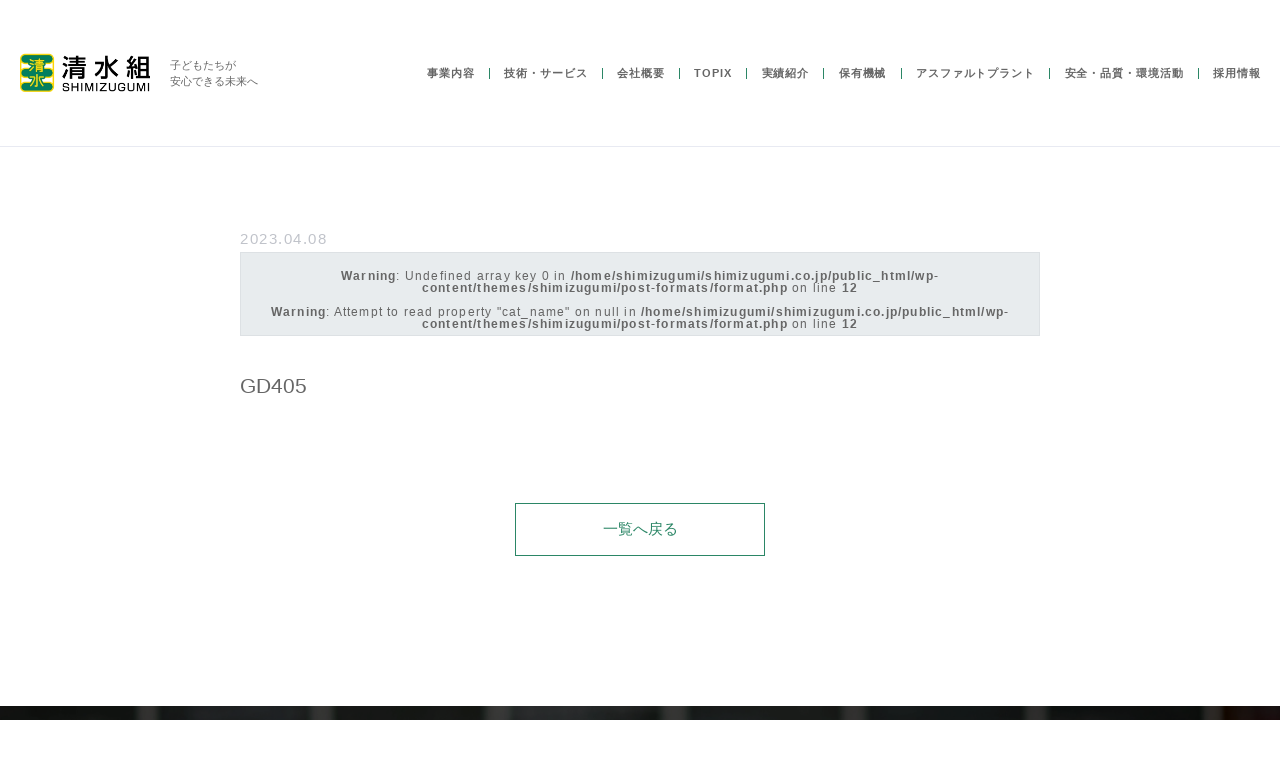

--- FILE ---
content_type: text/html; charset=UTF-8
request_url: http://shimizugumi.co.jp/machine/gd405/
body_size: 13183
content:
<!doctype html>

<!--[if lt IE 7]><html lang="ja" class="no-js lt-ie9 lt-ie8 lt-ie7"><![endif]-->
<!--[if (IE 7)&!(IEMobile)]><html lang="ja" class="no-js lt-ie9 lt-ie8"><![endif]-->
<!--[if (IE 8)&!(IEMobile)]><html lang="ja" class="no-js lt-ie9"><![endif]-->
<!--[if gt IE 8]><!-->
<html lang="ja" class="no-js">
<!--<![endif]-->

<head>
	<meta charset="utf-8">

	<meta http-equiv="X-UA-Compatible" content="IE=edge">

	<title>
		GD405 | 清水組 福井県の総合建設会社	</title>

	<meta name="HandheldFriendly" content="True">
	<meta name="MobileOptimized" content="320">
	<meta name="viewport" content="width=device-width, initial-scale=1" />
	<meta name="format-detection" content="telephone=no">

	<link rel="apple-touch-icon" href="http://shimizugumi.co.jp/wp-content/themes/shimizugumi/library/images/apple-touch-icon.png">
	<link rel="icon" href="http://shimizugumi.co.jp/wp-content/themes/shimizugumi/favicon.png">

	<!--[if IE]>
			<link rel="shortcut icon" href="http://shimizugumi.co.jp/wp-content/themes/shimizugumi/favicon.ico">
		<![endif]-->

	<meta name="msapplication-TileColor" content="#f01d4f">
	<meta name="msapplication-TileImage" content="http://shimizugumi.co.jp/wp-content/themes/shimizugumi/library/images/win8-tile-icon.png">
	<meta name="theme-color" content="#121212">

	<link rel="pingback" href="http://shimizugumi.co.jp/xmlrpc.php">
	<link rel="stylesheet" href="https://use.typekit.net/vnd6egz.css">
	<link href="https://use.fontawesome.com/releases/v5.15.3/css/all.css" rel="stylesheet">

	<meta name='robots' content='max-image-preview:large' />
	<style>img:is([sizes="auto" i], [sizes^="auto," i]) { contain-intrinsic-size: 3000px 1500px }</style>
	<link rel='dns-prefetch' href='//fonts.googleapis.com' />
<link rel="alternate" type="application/rss+xml" title="清水組 福井県の総合建設会社 &raquo; フィード" href="http://shimizugumi.co.jp/feed/" />
<link rel="alternate" type="application/rss+xml" title="清水組 福井県の総合建設会社 &raquo; コメントフィード" href="http://shimizugumi.co.jp/comments/feed/" />
		<!-- This site uses the Google Analytics by MonsterInsights plugin v9.9.0 - Using Analytics tracking - https://www.monsterinsights.com/ -->
							<script src="//www.googletagmanager.com/gtag/js?id=G-45W57Z1PG1"  data-cfasync="false" data-wpfc-render="false" type="text/javascript" async></script>
			<script data-cfasync="false" data-wpfc-render="false" type="text/javascript">
				var mi_version = '9.9.0';
				var mi_track_user = true;
				var mi_no_track_reason = '';
								var MonsterInsightsDefaultLocations = {"page_location":"http:\/\/shimizugumi.co.jp\/machine\/gd405\/"};
								if ( typeof MonsterInsightsPrivacyGuardFilter === 'function' ) {
					var MonsterInsightsLocations = (typeof MonsterInsightsExcludeQuery === 'object') ? MonsterInsightsPrivacyGuardFilter( MonsterInsightsExcludeQuery ) : MonsterInsightsPrivacyGuardFilter( MonsterInsightsDefaultLocations );
				} else {
					var MonsterInsightsLocations = (typeof MonsterInsightsExcludeQuery === 'object') ? MonsterInsightsExcludeQuery : MonsterInsightsDefaultLocations;
				}

								var disableStrs = [
										'ga-disable-G-45W57Z1PG1',
									];

				/* Function to detect opted out users */
				function __gtagTrackerIsOptedOut() {
					for (var index = 0; index < disableStrs.length; index++) {
						if (document.cookie.indexOf(disableStrs[index] + '=true') > -1) {
							return true;
						}
					}

					return false;
				}

				/* Disable tracking if the opt-out cookie exists. */
				if (__gtagTrackerIsOptedOut()) {
					for (var index = 0; index < disableStrs.length; index++) {
						window[disableStrs[index]] = true;
					}
				}

				/* Opt-out function */
				function __gtagTrackerOptout() {
					for (var index = 0; index < disableStrs.length; index++) {
						document.cookie = disableStrs[index] + '=true; expires=Thu, 31 Dec 2099 23:59:59 UTC; path=/';
						window[disableStrs[index]] = true;
					}
				}

				if ('undefined' === typeof gaOptout) {
					function gaOptout() {
						__gtagTrackerOptout();
					}
				}
								window.dataLayer = window.dataLayer || [];

				window.MonsterInsightsDualTracker = {
					helpers: {},
					trackers: {},
				};
				if (mi_track_user) {
					function __gtagDataLayer() {
						dataLayer.push(arguments);
					}

					function __gtagTracker(type, name, parameters) {
						if (!parameters) {
							parameters = {};
						}

						if (parameters.send_to) {
							__gtagDataLayer.apply(null, arguments);
							return;
						}

						if (type === 'event') {
														parameters.send_to = monsterinsights_frontend.v4_id;
							var hookName = name;
							if (typeof parameters['event_category'] !== 'undefined') {
								hookName = parameters['event_category'] + ':' + name;
							}

							if (typeof MonsterInsightsDualTracker.trackers[hookName] !== 'undefined') {
								MonsterInsightsDualTracker.trackers[hookName](parameters);
							} else {
								__gtagDataLayer('event', name, parameters);
							}
							
						} else {
							__gtagDataLayer.apply(null, arguments);
						}
					}

					__gtagTracker('js', new Date());
					__gtagTracker('set', {
						'developer_id.dZGIzZG': true,
											});
					if ( MonsterInsightsLocations.page_location ) {
						__gtagTracker('set', MonsterInsightsLocations);
					}
										__gtagTracker('config', 'G-45W57Z1PG1', {"forceSSL":"true","link_attribution":"true"} );
										window.gtag = __gtagTracker;										(function () {
						/* https://developers.google.com/analytics/devguides/collection/analyticsjs/ */
						/* ga and __gaTracker compatibility shim. */
						var noopfn = function () {
							return null;
						};
						var newtracker = function () {
							return new Tracker();
						};
						var Tracker = function () {
							return null;
						};
						var p = Tracker.prototype;
						p.get = noopfn;
						p.set = noopfn;
						p.send = function () {
							var args = Array.prototype.slice.call(arguments);
							args.unshift('send');
							__gaTracker.apply(null, args);
						};
						var __gaTracker = function () {
							var len = arguments.length;
							if (len === 0) {
								return;
							}
							var f = arguments[len - 1];
							if (typeof f !== 'object' || f === null || typeof f.hitCallback !== 'function') {
								if ('send' === arguments[0]) {
									var hitConverted, hitObject = false, action;
									if ('event' === arguments[1]) {
										if ('undefined' !== typeof arguments[3]) {
											hitObject = {
												'eventAction': arguments[3],
												'eventCategory': arguments[2],
												'eventLabel': arguments[4],
												'value': arguments[5] ? arguments[5] : 1,
											}
										}
									}
									if ('pageview' === arguments[1]) {
										if ('undefined' !== typeof arguments[2]) {
											hitObject = {
												'eventAction': 'page_view',
												'page_path': arguments[2],
											}
										}
									}
									if (typeof arguments[2] === 'object') {
										hitObject = arguments[2];
									}
									if (typeof arguments[5] === 'object') {
										Object.assign(hitObject, arguments[5]);
									}
									if ('undefined' !== typeof arguments[1].hitType) {
										hitObject = arguments[1];
										if ('pageview' === hitObject.hitType) {
											hitObject.eventAction = 'page_view';
										}
									}
									if (hitObject) {
										action = 'timing' === arguments[1].hitType ? 'timing_complete' : hitObject.eventAction;
										hitConverted = mapArgs(hitObject);
										__gtagTracker('event', action, hitConverted);
									}
								}
								return;
							}

							function mapArgs(args) {
								var arg, hit = {};
								var gaMap = {
									'eventCategory': 'event_category',
									'eventAction': 'event_action',
									'eventLabel': 'event_label',
									'eventValue': 'event_value',
									'nonInteraction': 'non_interaction',
									'timingCategory': 'event_category',
									'timingVar': 'name',
									'timingValue': 'value',
									'timingLabel': 'event_label',
									'page': 'page_path',
									'location': 'page_location',
									'title': 'page_title',
									'referrer' : 'page_referrer',
								};
								for (arg in args) {
																		if (!(!args.hasOwnProperty(arg) || !gaMap.hasOwnProperty(arg))) {
										hit[gaMap[arg]] = args[arg];
									} else {
										hit[arg] = args[arg];
									}
								}
								return hit;
							}

							try {
								f.hitCallback();
							} catch (ex) {
							}
						};
						__gaTracker.create = newtracker;
						__gaTracker.getByName = newtracker;
						__gaTracker.getAll = function () {
							return [];
						};
						__gaTracker.remove = noopfn;
						__gaTracker.loaded = true;
						window['__gaTracker'] = __gaTracker;
					})();
									} else {
										console.log("");
					(function () {
						function __gtagTracker() {
							return null;
						}

						window['__gtagTracker'] = __gtagTracker;
						window['gtag'] = __gtagTracker;
					})();
									}
			</script>
			
							<!-- / Google Analytics by MonsterInsights -->
		<script type="text/javascript">
/* <![CDATA[ */
window._wpemojiSettings = {"baseUrl":"https:\/\/s.w.org\/images\/core\/emoji\/16.0.1\/72x72\/","ext":".png","svgUrl":"https:\/\/s.w.org\/images\/core\/emoji\/16.0.1\/svg\/","svgExt":".svg","source":{"concatemoji":"http:\/\/shimizugumi.co.jp\/wp-includes\/js\/wp-emoji-release.min.js"}};
/*! This file is auto-generated */
!function(s,n){var o,i,e;function c(e){try{var t={supportTests:e,timestamp:(new Date).valueOf()};sessionStorage.setItem(o,JSON.stringify(t))}catch(e){}}function p(e,t,n){e.clearRect(0,0,e.canvas.width,e.canvas.height),e.fillText(t,0,0);var t=new Uint32Array(e.getImageData(0,0,e.canvas.width,e.canvas.height).data),a=(e.clearRect(0,0,e.canvas.width,e.canvas.height),e.fillText(n,0,0),new Uint32Array(e.getImageData(0,0,e.canvas.width,e.canvas.height).data));return t.every(function(e,t){return e===a[t]})}function u(e,t){e.clearRect(0,0,e.canvas.width,e.canvas.height),e.fillText(t,0,0);for(var n=e.getImageData(16,16,1,1),a=0;a<n.data.length;a++)if(0!==n.data[a])return!1;return!0}function f(e,t,n,a){switch(t){case"flag":return n(e,"\ud83c\udff3\ufe0f\u200d\u26a7\ufe0f","\ud83c\udff3\ufe0f\u200b\u26a7\ufe0f")?!1:!n(e,"\ud83c\udde8\ud83c\uddf6","\ud83c\udde8\u200b\ud83c\uddf6")&&!n(e,"\ud83c\udff4\udb40\udc67\udb40\udc62\udb40\udc65\udb40\udc6e\udb40\udc67\udb40\udc7f","\ud83c\udff4\u200b\udb40\udc67\u200b\udb40\udc62\u200b\udb40\udc65\u200b\udb40\udc6e\u200b\udb40\udc67\u200b\udb40\udc7f");case"emoji":return!a(e,"\ud83e\udedf")}return!1}function g(e,t,n,a){var r="undefined"!=typeof WorkerGlobalScope&&self instanceof WorkerGlobalScope?new OffscreenCanvas(300,150):s.createElement("canvas"),o=r.getContext("2d",{willReadFrequently:!0}),i=(o.textBaseline="top",o.font="600 32px Arial",{});return e.forEach(function(e){i[e]=t(o,e,n,a)}),i}function t(e){var t=s.createElement("script");t.src=e,t.defer=!0,s.head.appendChild(t)}"undefined"!=typeof Promise&&(o="wpEmojiSettingsSupports",i=["flag","emoji"],n.supports={everything:!0,everythingExceptFlag:!0},e=new Promise(function(e){s.addEventListener("DOMContentLoaded",e,{once:!0})}),new Promise(function(t){var n=function(){try{var e=JSON.parse(sessionStorage.getItem(o));if("object"==typeof e&&"number"==typeof e.timestamp&&(new Date).valueOf()<e.timestamp+604800&&"object"==typeof e.supportTests)return e.supportTests}catch(e){}return null}();if(!n){if("undefined"!=typeof Worker&&"undefined"!=typeof OffscreenCanvas&&"undefined"!=typeof URL&&URL.createObjectURL&&"undefined"!=typeof Blob)try{var e="postMessage("+g.toString()+"("+[JSON.stringify(i),f.toString(),p.toString(),u.toString()].join(",")+"));",a=new Blob([e],{type:"text/javascript"}),r=new Worker(URL.createObjectURL(a),{name:"wpTestEmojiSupports"});return void(r.onmessage=function(e){c(n=e.data),r.terminate(),t(n)})}catch(e){}c(n=g(i,f,p,u))}t(n)}).then(function(e){for(var t in e)n.supports[t]=e[t],n.supports.everything=n.supports.everything&&n.supports[t],"flag"!==t&&(n.supports.everythingExceptFlag=n.supports.everythingExceptFlag&&n.supports[t]);n.supports.everythingExceptFlag=n.supports.everythingExceptFlag&&!n.supports.flag,n.DOMReady=!1,n.readyCallback=function(){n.DOMReady=!0}}).then(function(){return e}).then(function(){var e;n.supports.everything||(n.readyCallback(),(e=n.source||{}).concatemoji?t(e.concatemoji):e.wpemoji&&e.twemoji&&(t(e.twemoji),t(e.wpemoji)))}))}((window,document),window._wpemojiSettings);
/* ]]> */
</script>
<style id='wp-emoji-styles-inline-css' type='text/css'>

	img.wp-smiley, img.emoji {
		display: inline !important;
		border: none !important;
		box-shadow: none !important;
		height: 1em !important;
		width: 1em !important;
		margin: 0 0.07em !important;
		vertical-align: -0.1em !important;
		background: none !important;
		padding: 0 !important;
	}
</style>
<link rel='stylesheet' id='wp-block-library-css' href='http://shimizugumi.co.jp/wp-includes/css/dist/block-library/style.min.css' type='text/css' media='all' />
<style id='classic-theme-styles-inline-css' type='text/css'>
/*! This file is auto-generated */
.wp-block-button__link{color:#fff;background-color:#32373c;border-radius:9999px;box-shadow:none;text-decoration:none;padding:calc(.667em + 2px) calc(1.333em + 2px);font-size:1.125em}.wp-block-file__button{background:#32373c;color:#fff;text-decoration:none}
</style>
<style id='global-styles-inline-css' type='text/css'>
:root{--wp--preset--aspect-ratio--square: 1;--wp--preset--aspect-ratio--4-3: 4/3;--wp--preset--aspect-ratio--3-4: 3/4;--wp--preset--aspect-ratio--3-2: 3/2;--wp--preset--aspect-ratio--2-3: 2/3;--wp--preset--aspect-ratio--16-9: 16/9;--wp--preset--aspect-ratio--9-16: 9/16;--wp--preset--color--black: #000000;--wp--preset--color--cyan-bluish-gray: #abb8c3;--wp--preset--color--white: #ffffff;--wp--preset--color--pale-pink: #f78da7;--wp--preset--color--vivid-red: #cf2e2e;--wp--preset--color--luminous-vivid-orange: #ff6900;--wp--preset--color--luminous-vivid-amber: #fcb900;--wp--preset--color--light-green-cyan: #7bdcb5;--wp--preset--color--vivid-green-cyan: #00d084;--wp--preset--color--pale-cyan-blue: #8ed1fc;--wp--preset--color--vivid-cyan-blue: #0693e3;--wp--preset--color--vivid-purple: #9b51e0;--wp--preset--gradient--vivid-cyan-blue-to-vivid-purple: linear-gradient(135deg,rgba(6,147,227,1) 0%,rgb(155,81,224) 100%);--wp--preset--gradient--light-green-cyan-to-vivid-green-cyan: linear-gradient(135deg,rgb(122,220,180) 0%,rgb(0,208,130) 100%);--wp--preset--gradient--luminous-vivid-amber-to-luminous-vivid-orange: linear-gradient(135deg,rgba(252,185,0,1) 0%,rgba(255,105,0,1) 100%);--wp--preset--gradient--luminous-vivid-orange-to-vivid-red: linear-gradient(135deg,rgba(255,105,0,1) 0%,rgb(207,46,46) 100%);--wp--preset--gradient--very-light-gray-to-cyan-bluish-gray: linear-gradient(135deg,rgb(238,238,238) 0%,rgb(169,184,195) 100%);--wp--preset--gradient--cool-to-warm-spectrum: linear-gradient(135deg,rgb(74,234,220) 0%,rgb(151,120,209) 20%,rgb(207,42,186) 40%,rgb(238,44,130) 60%,rgb(251,105,98) 80%,rgb(254,248,76) 100%);--wp--preset--gradient--blush-light-purple: linear-gradient(135deg,rgb(255,206,236) 0%,rgb(152,150,240) 100%);--wp--preset--gradient--blush-bordeaux: linear-gradient(135deg,rgb(254,205,165) 0%,rgb(254,45,45) 50%,rgb(107,0,62) 100%);--wp--preset--gradient--luminous-dusk: linear-gradient(135deg,rgb(255,203,112) 0%,rgb(199,81,192) 50%,rgb(65,88,208) 100%);--wp--preset--gradient--pale-ocean: linear-gradient(135deg,rgb(255,245,203) 0%,rgb(182,227,212) 50%,rgb(51,167,181) 100%);--wp--preset--gradient--electric-grass: linear-gradient(135deg,rgb(202,248,128) 0%,rgb(113,206,126) 100%);--wp--preset--gradient--midnight: linear-gradient(135deg,rgb(2,3,129) 0%,rgb(40,116,252) 100%);--wp--preset--font-size--small: 13px;--wp--preset--font-size--medium: 20px;--wp--preset--font-size--large: 36px;--wp--preset--font-size--x-large: 42px;--wp--preset--spacing--20: 0.44rem;--wp--preset--spacing--30: 0.67rem;--wp--preset--spacing--40: 1rem;--wp--preset--spacing--50: 1.5rem;--wp--preset--spacing--60: 2.25rem;--wp--preset--spacing--70: 3.38rem;--wp--preset--spacing--80: 5.06rem;--wp--preset--shadow--natural: 6px 6px 9px rgba(0, 0, 0, 0.2);--wp--preset--shadow--deep: 12px 12px 50px rgba(0, 0, 0, 0.4);--wp--preset--shadow--sharp: 6px 6px 0px rgba(0, 0, 0, 0.2);--wp--preset--shadow--outlined: 6px 6px 0px -3px rgba(255, 255, 255, 1), 6px 6px rgba(0, 0, 0, 1);--wp--preset--shadow--crisp: 6px 6px 0px rgba(0, 0, 0, 1);}:where(.is-layout-flex){gap: 0.5em;}:where(.is-layout-grid){gap: 0.5em;}body .is-layout-flex{display: flex;}.is-layout-flex{flex-wrap: wrap;align-items: center;}.is-layout-flex > :is(*, div){margin: 0;}body .is-layout-grid{display: grid;}.is-layout-grid > :is(*, div){margin: 0;}:where(.wp-block-columns.is-layout-flex){gap: 2em;}:where(.wp-block-columns.is-layout-grid){gap: 2em;}:where(.wp-block-post-template.is-layout-flex){gap: 1.25em;}:where(.wp-block-post-template.is-layout-grid){gap: 1.25em;}.has-black-color{color: var(--wp--preset--color--black) !important;}.has-cyan-bluish-gray-color{color: var(--wp--preset--color--cyan-bluish-gray) !important;}.has-white-color{color: var(--wp--preset--color--white) !important;}.has-pale-pink-color{color: var(--wp--preset--color--pale-pink) !important;}.has-vivid-red-color{color: var(--wp--preset--color--vivid-red) !important;}.has-luminous-vivid-orange-color{color: var(--wp--preset--color--luminous-vivid-orange) !important;}.has-luminous-vivid-amber-color{color: var(--wp--preset--color--luminous-vivid-amber) !important;}.has-light-green-cyan-color{color: var(--wp--preset--color--light-green-cyan) !important;}.has-vivid-green-cyan-color{color: var(--wp--preset--color--vivid-green-cyan) !important;}.has-pale-cyan-blue-color{color: var(--wp--preset--color--pale-cyan-blue) !important;}.has-vivid-cyan-blue-color{color: var(--wp--preset--color--vivid-cyan-blue) !important;}.has-vivid-purple-color{color: var(--wp--preset--color--vivid-purple) !important;}.has-black-background-color{background-color: var(--wp--preset--color--black) !important;}.has-cyan-bluish-gray-background-color{background-color: var(--wp--preset--color--cyan-bluish-gray) !important;}.has-white-background-color{background-color: var(--wp--preset--color--white) !important;}.has-pale-pink-background-color{background-color: var(--wp--preset--color--pale-pink) !important;}.has-vivid-red-background-color{background-color: var(--wp--preset--color--vivid-red) !important;}.has-luminous-vivid-orange-background-color{background-color: var(--wp--preset--color--luminous-vivid-orange) !important;}.has-luminous-vivid-amber-background-color{background-color: var(--wp--preset--color--luminous-vivid-amber) !important;}.has-light-green-cyan-background-color{background-color: var(--wp--preset--color--light-green-cyan) !important;}.has-vivid-green-cyan-background-color{background-color: var(--wp--preset--color--vivid-green-cyan) !important;}.has-pale-cyan-blue-background-color{background-color: var(--wp--preset--color--pale-cyan-blue) !important;}.has-vivid-cyan-blue-background-color{background-color: var(--wp--preset--color--vivid-cyan-blue) !important;}.has-vivid-purple-background-color{background-color: var(--wp--preset--color--vivid-purple) !important;}.has-black-border-color{border-color: var(--wp--preset--color--black) !important;}.has-cyan-bluish-gray-border-color{border-color: var(--wp--preset--color--cyan-bluish-gray) !important;}.has-white-border-color{border-color: var(--wp--preset--color--white) !important;}.has-pale-pink-border-color{border-color: var(--wp--preset--color--pale-pink) !important;}.has-vivid-red-border-color{border-color: var(--wp--preset--color--vivid-red) !important;}.has-luminous-vivid-orange-border-color{border-color: var(--wp--preset--color--luminous-vivid-orange) !important;}.has-luminous-vivid-amber-border-color{border-color: var(--wp--preset--color--luminous-vivid-amber) !important;}.has-light-green-cyan-border-color{border-color: var(--wp--preset--color--light-green-cyan) !important;}.has-vivid-green-cyan-border-color{border-color: var(--wp--preset--color--vivid-green-cyan) !important;}.has-pale-cyan-blue-border-color{border-color: var(--wp--preset--color--pale-cyan-blue) !important;}.has-vivid-cyan-blue-border-color{border-color: var(--wp--preset--color--vivid-cyan-blue) !important;}.has-vivid-purple-border-color{border-color: var(--wp--preset--color--vivid-purple) !important;}.has-vivid-cyan-blue-to-vivid-purple-gradient-background{background: var(--wp--preset--gradient--vivid-cyan-blue-to-vivid-purple) !important;}.has-light-green-cyan-to-vivid-green-cyan-gradient-background{background: var(--wp--preset--gradient--light-green-cyan-to-vivid-green-cyan) !important;}.has-luminous-vivid-amber-to-luminous-vivid-orange-gradient-background{background: var(--wp--preset--gradient--luminous-vivid-amber-to-luminous-vivid-orange) !important;}.has-luminous-vivid-orange-to-vivid-red-gradient-background{background: var(--wp--preset--gradient--luminous-vivid-orange-to-vivid-red) !important;}.has-very-light-gray-to-cyan-bluish-gray-gradient-background{background: var(--wp--preset--gradient--very-light-gray-to-cyan-bluish-gray) !important;}.has-cool-to-warm-spectrum-gradient-background{background: var(--wp--preset--gradient--cool-to-warm-spectrum) !important;}.has-blush-light-purple-gradient-background{background: var(--wp--preset--gradient--blush-light-purple) !important;}.has-blush-bordeaux-gradient-background{background: var(--wp--preset--gradient--blush-bordeaux) !important;}.has-luminous-dusk-gradient-background{background: var(--wp--preset--gradient--luminous-dusk) !important;}.has-pale-ocean-gradient-background{background: var(--wp--preset--gradient--pale-ocean) !important;}.has-electric-grass-gradient-background{background: var(--wp--preset--gradient--electric-grass) !important;}.has-midnight-gradient-background{background: var(--wp--preset--gradient--midnight) !important;}.has-small-font-size{font-size: var(--wp--preset--font-size--small) !important;}.has-medium-font-size{font-size: var(--wp--preset--font-size--medium) !important;}.has-large-font-size{font-size: var(--wp--preset--font-size--large) !important;}.has-x-large-font-size{font-size: var(--wp--preset--font-size--x-large) !important;}
:where(.wp-block-post-template.is-layout-flex){gap: 1.25em;}:where(.wp-block-post-template.is-layout-grid){gap: 1.25em;}
:where(.wp-block-columns.is-layout-flex){gap: 2em;}:where(.wp-block-columns.is-layout-grid){gap: 2em;}
:root :where(.wp-block-pullquote){font-size: 1.5em;line-height: 1.6;}
</style>
<link rel='stylesheet' id='contact-form-7-css' href='http://shimizugumi.co.jp/wp-content/plugins/contact-form-7/includes/css/styles.css' type='text/css' media='all' />
<link rel='stylesheet' id='qligg-swiper-css' href='http://shimizugumi.co.jp/wp-content/plugins/insta-gallery/assets/frontend/swiper/swiper.min.css' type='text/css' media='all' />
<link rel='stylesheet' id='qligg-frontend-css' href='http://shimizugumi.co.jp/wp-content/plugins/insta-gallery/build/frontend/css/style.css' type='text/css' media='all' />
<link rel='stylesheet' id='googleFonts-css' href='//fonts.googleapis.com/css?family=Lato%3A400%2C700%2C400italic%2C700italic' type='text/css' media='all' />
<link rel='stylesheet' id='shimizugumi-stylesheet-css' href='http://shimizugumi.co.jp/wp-content/themes/shimizugumi/library/css/style.css?202511041206' type='text/css' media='all' />
<link rel='stylesheet' id='fancybox-css' href='http://shimizugumi.co.jp/wp-content/plugins/easy-fancybox/fancybox/1.5.4/jquery.fancybox.min.css' type='text/css' media='screen' />
<!--[if lt IE 9]>
<link rel='stylesheet' id='shimizugumi-ie-only-css' href='http://shimizugumi.co.jp/wp-content/themes/shimizugumi/library/css/ie.css' type='text/css' media='all' />
<![endif]-->
<script type="text/javascript" src="http://shimizugumi.co.jp/wp-content/plugins/google-analytics-for-wordpress/assets/js/frontend-gtag.min.js" id="monsterinsights-frontend-script-js" async="async" data-wp-strategy="async"></script>
<script data-cfasync="false" data-wpfc-render="false" type="text/javascript" id='monsterinsights-frontend-script-js-extra'>/* <![CDATA[ */
var monsterinsights_frontend = {"js_events_tracking":"true","download_extensions":"doc,pdf,ppt,zip,xls,docx,pptx,xlsx","inbound_paths":"[{\"path\":\"\\\/go\\\/\",\"label\":\"affiliate\"},{\"path\":\"\\\/recommend\\\/\",\"label\":\"affiliate\"}]","home_url":"http:\/\/shimizugumi.co.jp","hash_tracking":"false","v4_id":"G-45W57Z1PG1"};/* ]]> */
</script>
<script type="text/javascript" src="http://shimizugumi.co.jp/wp-includes/js/jquery/jquery.min.js" id="jquery-core-js"></script>
<script type="text/javascript" src="http://shimizugumi.co.jp/wp-includes/js/jquery/jquery-migrate.min.js" id="jquery-migrate-js"></script>
<script type="text/javascript" src="http://shimizugumi.co.jp/wp-content/themes/shimizugumi/library/js/libs/modernizr.custom.min.js" id="shimizugumi-modernizr-js"></script>
<link rel="https://api.w.org/" href="http://shimizugumi.co.jp/wp-json/" /><link rel="alternate" title="JSON" type="application/json" href="http://shimizugumi.co.jp/wp-json/wp/v2/machine/288" /><link rel="canonical" href="http://shimizugumi.co.jp/machine/gd405/" />
<link rel='shortlink' href='http://shimizugumi.co.jp/?p=288' />
<link rel="alternate" title="oEmbed (JSON)" type="application/json+oembed" href="http://shimizugumi.co.jp/wp-json/oembed/1.0/embed?url=http%3A%2F%2Fshimizugumi.co.jp%2Fmachine%2Fgd405%2F" />
<link rel="alternate" title="oEmbed (XML)" type="text/xml+oembed" href="http://shimizugumi.co.jp/wp-json/oembed/1.0/embed?url=http%3A%2F%2Fshimizugumi.co.jp%2Fmachine%2Fgd405%2F&#038;format=xml" />
<noscript><style>.lazyload[data-src]{display:none !important;}</style></noscript><style>.lazyload{background-image:none !important;}.lazyload:before{background-image:none !important;}</style><style id="wpforms-css-vars-root">
				:root {
					--wpforms-field-border-radius: 3px;
--wpforms-field-background-color: #ffffff;
--wpforms-field-border-color: rgba( 0, 0, 0, 0.25 );
--wpforms-field-text-color: rgba( 0, 0, 0, 0.7 );
--wpforms-label-color: rgba( 0, 0, 0, 0.85 );
--wpforms-label-sublabel-color: rgba( 0, 0, 0, 0.55 );
--wpforms-label-error-color: #d63637;
--wpforms-button-border-radius: 3px;
--wpforms-button-background-color: #066aab;
--wpforms-button-text-color: #ffffff;
--wpforms-field-size-input-height: 43px;
--wpforms-field-size-input-spacing: 15px;
--wpforms-field-size-font-size: 16px;
--wpforms-field-size-line-height: 19px;
--wpforms-field-size-padding-h: 14px;
--wpforms-field-size-checkbox-size: 16px;
--wpforms-field-size-sublabel-spacing: 5px;
--wpforms-field-size-icon-size: 1;
--wpforms-label-size-font-size: 16px;
--wpforms-label-size-line-height: 19px;
--wpforms-label-size-sublabel-font-size: 14px;
--wpforms-label-size-sublabel-line-height: 17px;
--wpforms-button-size-font-size: 17px;
--wpforms-button-size-height: 41px;
--wpforms-button-size-padding-h: 15px;
--wpforms-button-size-margin-top: 10px;

				}
			</style>
	
</head>

<body class="wp-singular machine-template-default single single-machine postid-288 wp-theme-shimizugumi" itemscope itemtype="http://schema.org/WebPage">

	<div id="container">

		<header class="header" role="banner" itemscope itemtype="http://schema.org/WPHeader">

			<div id="inner-header" class="cf">

				<div class="inner">

					<div class="logo-wrap">
						<p id="logo" class="logo h1" itemscope itemtype="http://schema.org/Organization">
							<a href="http://shimizugumi.co.jp" rel="nofollow">
								<img src="[data-uri]" alt="清水組 福井県の総合建設会社" data-src="http://shimizugumi.co.jp/wp-content/themes/shimizugumi/library/images/common/logo.webp" decoding="async" class="lazyload" data-eio-rwidth="500" data-eio-rheight="154"><noscript><img src="http://shimizugumi.co.jp/wp-content/themes/shimizugumi/library/images/common/logo.webp" alt="清水組 福井県の総合建設会社" data-eio="l"></noscript>
							</a>
						</p>

						<span class="logo-text">子どもたちが<br />
							安心できる未来へ</span>
					</div><!--/.logo-wrap-->

					
						<nav role="navigation" itemscope itemtype="http://schema.org/SiteNavigationElement">

							<ul id="menu-gnav" class="nav top-nav cf"><li id="menu-item-162" class="menu-item menu-item-type-custom menu-item-object-custom menu-item-has-children menu-item-162"><a href="#!">事業内容</a>
<ul class="sub-menu">
	<li id="menu-item-424" class="menu-item menu-item-type-post_type menu-item-object-page menu-item-424"><a href="http://shimizugumi.co.jp/engineer/">土木事業</a></li>
	<li id="menu-item-420" class="menu-item menu-item-type-post_type menu-item-object-page menu-item-420"><a href="http://shimizugumi.co.jp/pavement/">舗装事業</a></li>
	<li id="menu-item-423" class="menu-item menu-item-type-post_type menu-item-object-page menu-item-423"><a href="http://shimizugumi.co.jp/architecture/">建築事業</a></li>
	<li id="menu-item-419" class="menu-item menu-item-type-post_type menu-item-object-page menu-item-419"><a href="http://shimizugumi.co.jp/plumbing/">管事業</a></li>
	<li id="menu-item-422" class="menu-item menu-item-type-post_type menu-item-object-page menu-item-422"><a href="http://shimizugumi.co.jp/equipment/">設備事業</a></li>
	<li id="menu-item-421" class="menu-item menu-item-type-post_type menu-item-object-page menu-item-421"><a href="http://shimizugumi.co.jp/landscaping/">造園事業</a></li>
</ul>
</li>
<li id="menu-item-157" class="menu-item menu-item-type-post_type menu-item-object-page menu-item-157"><a href="http://shimizugumi.co.jp/service/">技術・サービス</a></li>
<li id="menu-item-155" class="menu-item menu-item-type-post_type menu-item-object-page menu-item-155"><a href="http://shimizugumi.co.jp/company/">会社概要</a></li>
<li id="menu-item-161" class="menu-item menu-item-type-custom menu-item-object-custom menu-item-161"><a href="/topix/">TOPIX</a></li>
<li id="menu-item-160" class="menu-item menu-item-type-custom menu-item-object-custom menu-item-160"><a href="/performance/">実績紹介</a></li>
<li id="menu-item-159" class="menu-item menu-item-type-custom menu-item-object-custom menu-item-159"><a href="/machine/">保有機械</a></li>
<li id="menu-item-154" class="menu-item menu-item-type-post_type menu-item-object-page menu-item-154"><a href="http://shimizugumi.co.jp/plant/">アスファルトプラント</a></li>
<li id="menu-item-156" class="menu-item menu-item-type-post_type menu-item-object-page menu-item-156"><a href="http://shimizugumi.co.jp/safety/">安全・品質・環境活動</a></li>
<li id="menu-item-158" class="menu-item menu-item-type-post_type menu-item-object-page menu-item-158"><a href="http://shimizugumi.co.jp/recruit/">採用情報</a></li>
</ul>
						</nav>

					
				</div>
				<!--/.inner-->

			</div>
			<!--/#inner-header-->

		</header>

<main role="main" itemscope itemprop="mainContentOfPage" itemtype="http://schema.org/Blog">

	
		<article id="post-288" class="cf post-288 machine type-machine status-publish has-post-thumbnail hentry machine_cat-grader" role="article" itemscope itemprop="blogPost" itemtype="http://schema.org/BlogPosting">
  <section class="entry-content bg_wh bg_wh05 cf" itemprop="articleBody">
    <div class="container800">
      <div class="info-wrap--single">
        <span class="date">
          2023.04.08        </span>

        <span class="post-cat">
          <br />
<b>Warning</b>:  Undefined array key 0 in <b>/home/shimizugumi/shimizugumi.co.jp/public_html/wp-content/themes/shimizugumi/post-formats/format.php</b> on line <b>12</b><br />
<br />
<b>Warning</b>:  Attempt to read property "cat_name" on null in <b>/home/shimizugumi/shimizugumi.co.jp/public_html/wp-content/themes/shimizugumi/post-formats/format.php</b> on line <b>12</b><br />
        </span>
      </div><!--/.info-wrap--single-->

      <h1 class="entry-title single-title" itemprop="headline" rel="bookmark">
        GD405      </h1>

      
      <div class="post-linkbtn-wrap">
        <a href="http://shimizugumi.co.jp/news" class="link-btn01">一覧へ戻る</a>
      </div><!--/.post-linkbtn-wrap-->
    </div><!--/.container800-->
  </section>
</article>

	
	</main>


	<section class="section--cta">
		<div class="section__inner">
			<div class="container1040">
				<h2 class="heading_sub01">
					<span class="text text01">CONTACT</span>
					<span class="text text02">お問い合わせ</span>
				</h2>

				<p class="section-text section-text01">土木・建築に関するご相談等、<br class="sp">お気軽にお問い合わせください。</p>

				<a href="http://shimizugumi.co.jp/contact/" class="link-btn01">お問い合わせ</a>
			</div><!--/.container1040-->
		</div><!--/.section__inner-->
	</section>


<footer class="footer" role="contentinfo" itemscope itemtype="http://schema.org/WPFooter">
	<div id="inner-footer" class="cf">
		<div class="container800">
			<div class="row">
				<div class="col-2">
					<div class="info-wrap">
						<div class="logo-wrap">
							<p class="logo" itemscope itemtype="http://schema.org/Organization">
								<a href="http://shimizugumi.co.jp" rel="nofollow">
									<img src="[data-uri]" alt="清水組 福井県の総合建設会社" data-src="http://shimizugumi.co.jp/wp-content/themes/shimizugumi/library/images/common/logo.webp" decoding="async" class="lazyload" data-eio-rwidth="500" data-eio-rheight="154"><noscript><img src="http://shimizugumi.co.jp/wp-content/themes/shimizugumi/library/images/common/logo.webp" alt="清水組 福井県の総合建設会社" data-eio="l"></noscript>
								</a>
							</p>

							<span class="logo-text">子どもたちが<br />
								安心できる未来へ</span>
						</div><!--/.logo-wrap-->

						<p class="footer-info footer-info01">〒916-0014<br />
							福井県鯖江市鳥羽町22-52</p>

						<a href="tel:0778521970" class="link--tel">
							TEL:<span class="num">0778-52-1970</span>
						</a>

						<div class="follow-wrap01">
							<span class="text">follow us</span>
							<a href="https://www.instagram.com/shimizugumi_1970/" class="icon">
								<img src="[data-uri]" alt="Instagram" data-src="http://shimizugumi.co.jp/wp-content/themes/shimizugumi/library/images/common/icon_insta.webp" decoding="async" class="lazyload" data-eio-rwidth="100" data-eio-rheight="100"><noscript><img src="http://shimizugumi.co.jp/wp-content/themes/shimizugumi/library/images/common/icon_insta.webp" alt="Instagram" data-eio="l"></noscript>
							</a>
						</div><!--/.follow-wrap01-->
					</div><!--/.info-wrap-->
				</div><!--/.col-2-->

				<div class="col-1 nav-section">
					<nav class="footer-nav" role="navigation">
						<ul>
							<li>
								<a href="http://shimizugumi.co.jp">ホーム</a>
							</li>
							<li>
								<a href="#!" class="pe-n">事業内容</a>

								<ul>
									<li>
										<a href="http://shimizugumi.co.jp/engineer/">土木</a>
									</li>
									<li>
										<a href="http://shimizugumi.co.jp/pavement/">舗装</a>
									</li>
									<li>
										<a href="http://shimizugumi.co.jp/architecture/">建築</a>
									</li>
									<li>
										<a href="http://shimizugumi.co.jp/plumbing/">管</a>
									</li>
									<li>
										<a href="http://shimizugumi.co.jp/equipment/">設備</a>
									</li>
									<li>
										<a href="http://shimizugumi.co.jp/landscaping/">造園</a>
									</li>
								</ul>
							</li>
							<li>
								<a href="http://shimizugumi.co.jp/service/">技術・サービス</a>
							</li>
						</ul>
					</nav>
				</div><!--/.col-1-->

				<div class="col-1 nav-section">
					<nav class="footer-nav" role="navigation">
						<ul>
							<li>
								<a href="http://shimizugumi.co.jp/company/">会社概要</a>
							</li>
							<li>
								<a href="http://shimizugumi.co.jp/machine/">保有機械</a>
							</li>
							<li>
								<a href="http://shimizugumi.co.jp/plant/">アスファルトプラント</a>
							</li>
							<li>
								<a href="http://shimizugumi.co.jp/topix/">受賞</a>
							</li>
							<li>
								<a href="http://shimizugumi.co.jp/performance/">実績紹介</a>
							</li>
							<li>
								<a href="http://shimizugumi.co.jp/recruit/">採用情報</a>
							</li>
							<li>
								<a href="http://shimizugumi.co.jp/safety/">安全・品質・環境活動</a>
							</li>
							<li>
								<a href="http://shimizugumi.co.jp/contact/">お問い合わせ</a>
							</li>
						</ul>
					</nav>
				</div><!--/.col-1-->
			</div><!--/.row-->

			<p class="source-org copyright">&copy; Copyright 2025 shimizugumi corporation</p>
		</div><!--/.container800-->
	</div>
</footer>

</div>

<div id="page_top">
	<a href="#"></a>
</div>
<!--/#page_top-->


	<div id="nav-drawer">
		<input id="nav-input" type="checkbox" class="nav-unshown">
		<label class="nav-unshown" id="nav-close" for="nav-input"></label>
		<label id="nav-open" for="nav-input">
			<span class="line-wrap">
				<span></span>
				<span></span>
				<span></span>
			</span>
		</label>
		<div id="nav-content">
			<nav role="navigation">
				<ul class="sp-menu">
					<li>
						<a href="http://shimizugumi.co.jp">ホーム</a>
					</li>
					<li>
						<a href="#!" class="pe-n">事業内容</a>

						<ul>
							<li>
								<a href="http://shimizugumi.co.jp/engineer/">土木</a>
							</li>
							<li>
								<a href="http://shimizugumi.co.jp/pavement/">舗装</a>
							</li>
							<li>
								<a href="http://shimizugumi.co.jp/architecture/">建築</a>
							</li>
							<li>
								<a href="http://shimizugumi.co.jp/plumbing/">管</a>
							</li>
							<li>
								<a href="http://shimizugumi.co.jp/equipment/">設備</a>
							</li>
							<li>
								<a href="http://shimizugumi.co.jp/landscaping/">造園</a>
							</li>
						</ul>
					</li>
					<li>
						<a href="http://shimizugumi.co.jp/service/">技術・サービス</a>
					</li>
					<li>
						<a href="http://shimizugumi.co.jp/company/">会社概要</a>
					</li>
					<li>
						<a href="http://shimizugumi.co.jp/machine/">保有機械</a>
					</li>
					<li>
						<a href="http://shimizugumi.co.jp/plant/">アスファルトプラント</a>
					</li>
					<li>
						<a href="http://shimizugumi.co.jp/topix/">受賞</a>
					</li>
					<li>
						<a href="http://shimizugumi.co.jp/performance/">実績紹介</a>
					</li>
					<li>
						<a href="http://shimizugumi.co.jp/recruit/">採用情報</a>
					</li>
					<li>
						<a href="http://shimizugumi.co.jp/safety/">安全・品質・環境活動</a>
					</li>
					<li>
						<a href="http://shimizugumi.co.jp/contact/">お問い合わせ</a>
					</li>
				</ul>
			</nav>

			<div class="follow-wrap01">
				<span class="text">follow us</span>
				<a href="https://www.instagram.com/shimizugumi_1970/" class="icon">
					<img src="[data-uri]" alt="Instagram" data-src="http://shimizugumi.co.jp/wp-content/themes/shimizugumi/library/images/common/icon_insta.webp" decoding="async" class="lazyload" data-eio-rwidth="100" data-eio-rheight="100"><noscript><img src="http://shimizugumi.co.jp/wp-content/themes/shimizugumi/library/images/common/icon_insta.webp" alt="Instagram" data-eio="l"></noscript>
				</a>
			</div><!--/.follow-wrap01-->
		</div>
		<!--/#nav-content-->
	</div>
	<!--/#nav-drawer-->


<script src="https://ajax.googleapis.com/ajax/libs/jquery/3.5.1/jquery.min.js"></script>

<script type="speculationrules">
{"prefetch":[{"source":"document","where":{"and":[{"href_matches":"\/*"},{"not":{"href_matches":["\/wp-*.php","\/wp-admin\/*","\/wp-content\/uploads\/*","\/wp-content\/*","\/wp-content\/plugins\/*","\/wp-content\/themes\/shimizugumi\/*","\/*\\?(.+)"]}},{"not":{"selector_matches":"a[rel~=\"nofollow\"]"}},{"not":{"selector_matches":".no-prefetch, .no-prefetch a"}}]},"eagerness":"conservative"}]}
</script>
<script type="text/javascript" id="eio-lazy-load-js-before">
/* <![CDATA[ */
var eio_lazy_vars = {"exactdn_domain":"","skip_autoscale":0,"threshold":0,"use_dpr":1};
/* ]]> */
</script>
<script type="text/javascript" src="http://shimizugumi.co.jp/wp-content/plugins/ewww-image-optimizer/includes/lazysizes.min.js" id="eio-lazy-load-js" async="async" data-wp-strategy="async"></script>
<script type="text/javascript" src="http://shimizugumi.co.jp/wp-includes/js/imagesloaded.min.js" id="imagesloaded-js"></script>
<script type="text/javascript" src="http://shimizugumi.co.jp/wp-includes/js/masonry.min.js" id="masonry-js"></script>
<script type="text/javascript" src="http://shimizugumi.co.jp/wp-includes/js/dist/hooks.min.js" id="wp-hooks-js"></script>
<script type="text/javascript" src="http://shimizugumi.co.jp/wp-includes/js/dist/i18n.min.js" id="wp-i18n-js"></script>
<script type="text/javascript" id="wp-i18n-js-after">
/* <![CDATA[ */
wp.i18n.setLocaleData( { 'text direction\u0004ltr': [ 'ltr' ] } );
/* ]]> */
</script>
<script type="text/javascript" src="http://shimizugumi.co.jp/wp-content/plugins/contact-form-7/includes/swv/js/index.js" id="swv-js"></script>
<script type="text/javascript" id="contact-form-7-js-translations">
/* <![CDATA[ */
( function( domain, translations ) {
	var localeData = translations.locale_data[ domain ] || translations.locale_data.messages;
	localeData[""].domain = domain;
	wp.i18n.setLocaleData( localeData, domain );
} )( "contact-form-7", {"translation-revision-date":"2025-10-29 09:23:50+0000","generator":"GlotPress\/4.0.3","domain":"messages","locale_data":{"messages":{"":{"domain":"messages","plural-forms":"nplurals=1; plural=0;","lang":"ja_JP"},"This contact form is placed in the wrong place.":["\u3053\u306e\u30b3\u30f3\u30bf\u30af\u30c8\u30d5\u30a9\u30fc\u30e0\u306f\u9593\u9055\u3063\u305f\u4f4d\u7f6e\u306b\u7f6e\u304b\u308c\u3066\u3044\u307e\u3059\u3002"],"Error:":["\u30a8\u30e9\u30fc:"]}},"comment":{"reference":"includes\/js\/index.js"}} );
/* ]]> */
</script>
<script type="text/javascript" id="contact-form-7-js-before">
/* <![CDATA[ */
var wpcf7 = {
    "api": {
        "root": "http:\/\/shimizugumi.co.jp\/wp-json\/",
        "namespace": "contact-form-7\/v1"
    }
};
/* ]]> */
</script>
<script type="text/javascript" src="http://shimizugumi.co.jp/wp-content/plugins/contact-form-7/includes/js/index.js" id="contact-form-7-js"></script>
<script type="text/javascript" src="http://shimizugumi.co.jp/wp-content/plugins/insta-gallery/assets/frontend/swiper/swiper.min.js" id="qligg-swiper-js"></script>
<script type="text/javascript" src="http://shimizugumi.co.jp/wp-content/plugins/easy-fancybox/vendor/purify.min.js" id="fancybox-purify-js"></script>
<script type="text/javascript" id="jquery-fancybox-js-extra">
/* <![CDATA[ */
var efb_i18n = {"close":"Close","next":"Next","prev":"Previous","startSlideshow":"Start slideshow","toggleSize":"Toggle size"};
/* ]]> */
</script>
<script type="text/javascript" src="http://shimizugumi.co.jp/wp-content/plugins/easy-fancybox/fancybox/1.5.4/jquery.fancybox.min.js" id="jquery-fancybox-js"></script>
<script type="text/javascript" id="jquery-fancybox-js-after">
/* <![CDATA[ */
var fb_timeout, fb_opts={'autoScale':true,'showCloseButton':true,'margin':20,'pixelRatio':'false','centerOnScroll':false,'enableEscapeButton':true,'overlayShow':true,'hideOnOverlayClick':true,'minVpHeight':320,'disableCoreLightbox':'true','enableBlockControls':'true','fancybox_openBlockControls':'true' };
if(typeof easy_fancybox_handler==='undefined'){
var easy_fancybox_handler=function(){
jQuery([".nolightbox","a.wp-block-fileesc_html__button","a.pin-it-button","a[href*='pinterest.com\/pin\/create']","a[href*='facebook.com\/share']","a[href*='twitter.com\/share']"].join(',')).addClass('nofancybox');
jQuery('a.fancybox-close').on('click',function(e){e.preventDefault();jQuery.fancybox.close()});
/* IMG */
						var unlinkedImageBlocks=jQuery(".wp-block-image > img:not(.nofancybox,figure.nofancybox>img)");
						unlinkedImageBlocks.wrap(function() {
							var href = jQuery( this ).attr( "src" );
							return "<a href='" + href + "'></a>";
						});
var fb_IMG_select=jQuery('a[href*=".jpg" i]:not(.nofancybox,li.nofancybox>a,figure.nofancybox>a),area[href*=".jpg" i]:not(.nofancybox),a[href*=".png" i]:not(.nofancybox,li.nofancybox>a,figure.nofancybox>a),area[href*=".png" i]:not(.nofancybox),a[href*=".webp" i]:not(.nofancybox,li.nofancybox>a,figure.nofancybox>a),area[href*=".webp" i]:not(.nofancybox)');
fb_IMG_select.addClass('fancybox image');
var fb_IMG_sections=jQuery('.gallery,.wp-block-gallery,.tiled-gallery,.wp-block-jetpack-tiled-gallery,.ngg-galleryoverview,.ngg-imagebrowser,.nextgen_pro_blog_gallery,.nextgen_pro_film,.nextgen_pro_horizontal_filmstrip,.ngg-pro-masonry-wrapper,.ngg-pro-mosaic-container,.nextgen_pro_sidescroll,.nextgen_pro_slideshow,.nextgen_pro_thumbnail_grid,.tiled-gallery');
fb_IMG_sections.each(function(){jQuery(this).find(fb_IMG_select).attr('rel','gallery-'+fb_IMG_sections.index(this));});
jQuery('a.fancybox,area.fancybox,.fancybox>a').each(function(){jQuery(this).fancybox(jQuery.extend(true,{},fb_opts,{'transition':'elastic','easingIn':'linear','easingOut':'linear','opacity':false,'hideOnContentClick':false,'titleShow':true,'titlePosition':'over','titleFromAlt':true,'showNavArrows':true,'enableKeyboardNav':true,'cyclic':false,'mouseWheel':'false'}))});
};};
jQuery(easy_fancybox_handler);jQuery(document).on('post-load',easy_fancybox_handler);
/* ]]> */
</script>
<script type="text/javascript" src="http://shimizugumi.co.jp/wp-content/themes/shimizugumi/library/js/scripts.js" id="shimizugumi-js-js"></script>





</body>

</html>

--- FILE ---
content_type: text/css
request_url: http://shimizugumi.co.jp/wp-content/themes/shimizugumi/library/css/style.css?202511041206
body_size: 31109
content:
@charset "UTF-8";
/******************************************************************
** Stylesheet: Main Stylesheet
******************************************************************/
article,
aside,
details,
figcaption,
figure,
footer,
header,
hgroup,
main,
nav,
section,
summary {
  display: block;
}
audio,
canvas,
video {
  display: inline-block;
}
audio:not([controls]) {
  display: none;
  height: 0;
}
[hidden],
template {
  display: none;
}
/******************************************************************
** Base
******************************************************************/
html {
  font-family: sans-serif;
  -ms-text-size-adjust: 100%;
  -webkit-text-size-adjust: 100%;
}
body {
  margin: 0;
}
/******************************************************************
** Links
******************************************************************/
a {
  background: transparent;
}
a:active,
a:hover {
  outline: 0;
}
/******************************************************************
** Typography
******************************************************************/
h1 {
  font-size: 2em;
  margin: 0.67em 0;
}
abbr[title] {
  border-bottom: 1px dotted;
}
b,
strong,
.strong {
  font-weight: bold;
}
dfn,
em,
.em {
  font-style: italic;
}
hr {
  -moz-box-sizing: content-box;
  box-sizing: content-box;
  height: 0;
}
p {
  -webkit-hyphens: auto;
  -epub-hyphens: auto;
  -moz-hyphens: auto;
  hyphens: auto;
}
pre {
  margin: 0;
}
code,
kbd,
pre,
samp {
  font-family: monospace, serif;
  font-size: 1em;
}
pre {
  white-space: pre-wrap;
}
q {
  quotes: '“' '”' '‘' '’';
}
q:before,
q:after {
  content: '';
  content: none;
}
small,
.small {
  font-size: 75%;
}
sub {
  font-size: 75%;
  line-height: 0;
  position: relative;
  vertical-align: baseline;
}
sup {
  font-size: 75%;
  line-height: 0;
  position: relative;
  vertical-align: baseline;
  top: -0.5em;
}
sub {
  bottom: -0.25em;
}
/******************************************************************
** Lists
******************************************************************/
dl,
menu {
  margin: 1em 0;
}
dd {
  margin: 0;
}
menu {
  padding: 0 0 0 40px;
}
ol,
ul {
  margin: 0 0 1.5em;
  padding: 0;
  padding-left: 1em;
}
ol li,
ul li {
  margin-bottom: 0.3em;
}
ol {
  list-style: decimal;
}
ul {
  list-style: disc;
}
nav ul,
nav ol {
  list-style: none;
  list-style-image: none;
}
/******************************************************************
** Embedded content
******************************************************************/
img {
  border: 0;
  max-width: 100%;
  height: auto;
}
svg:not(:root) {
  overflow: hidden;
}
/******************************************************************
** Figures
******************************************************************/
figure {
  margin: 0;
}
/******************************************************************
** Forms
******************************************************************/
fieldset {
  border: 1px solid #c0c0c0;
  margin: 0 2px;
  padding: 0.35em 0.625em 0.75em;
}
legend {
  border: 0;
  padding: 0;
}
button,
input,
select,
textarea {
  font-family: inherit;
  font-size: 100%;
  margin: 0;
}
button,
input {
  line-height: normal;
}
button,
select {
  text-transform: none;
}
button,
html input[type='button'] {
  -webkit-appearance: button;
  cursor: pointer;
}
input[type='reset'],
input[type='submit'] {
  -webkit-appearance: button;
  cursor: pointer;
}
button[disabled],
html input[disabled] {
  cursor: default;
}
input[type='checkbox'],
input[type='radio'] {
  box-sizing: border-box;
  padding: 0;
}
input[type='search'] {
  -webkit-appearance: textfield;
  -moz-box-sizing: content-box;
  -webkit-box-sizing: content-box;
  box-sizing: content-box;
}
input[type='search']::-webkit-search-cancel-button,
input[type='search']::-webkit-search-decoration {
  -webkit-appearance: none;
}
button::-moz-focus-inner,
input::-moz-focus-inner {
  border: 0;
  padding: 0;
}
textarea {
  overflow: auto;
  vertical-align: top;
}
/******************************************************************
** Tables
******************************************************************/
table {
  border-collapse: collapse;
  border-spacing: 0;
}
* {
  -webkit-box-sizing: border-box;
  -moz-box-sizing: border-box;
  box-sizing: border-box;
}
.image-replacement,
.ir {
  text-indent: 100%;
  white-space: nowrap;
  overflow: hidden;
}
.clearfix,
.cf,
.comment-respond {
  zoom: 1;
}
.clearfix:before,
.clearfix:after {
  content: '';
  display: table;
}
.cf:before,
.comment-respond:before,
.cf:after,
.comment-respond:after {
  content: '';
  display: table;
}
.clearfix:after,
.cf:after,
.comment-respond:after {
  clear: both;
}
span.amp {
  font-family: Baskerville, 'Goudy Old Style', Palatino, 'Book Antiqua', serif !important;
  font-style: italic;
}
p {
  -ms-word-break: break-all;
  -ms-word-wrap: break-all;
  word-break: break-word;
  word-break: break-word;
  -webkit-hyphens: auto;
  -moz-hyphens: auto;
  hyphens: auto;
  -webkit-hyphenate-before: 2;
  -webkit-hyphenate-after: 3;
  hyphenate-lines: 3;
}
.last-col {
  float: right;
  padding-right: 0 !important;
}
@media (max-width: 767px) {
  .m-all {
    float: left;
    padding-right: 0.75em;
    width: 100%;
    padding-right: 0;
  }
  .m-1of2 {
    float: left;
    padding-right: 0.75em;
    width: 50%;
  }
  .m-1of3 {
    float: left;
    padding-right: 0.75em;
    width: 33.33%;
  }
  .m-2of3 {
    float: left;
    padding-right: 0.75em;
    width: 66.66%;
  }
  .m-1of4 {
    float: left;
    padding-right: 0.75em;
    width: 25%;
  }
  .m-3of4 {
    float: left;
    padding-right: 0.75em;
    width: 75%;
  }
}
@media (min-width: 768px) and (max-width: 1029px) {
  .t-all {
    float: left;
    padding-right: 0.75em;
    width: 100%;
    padding-right: 0;
  }
  .t-1of2 {
    float: left;
    padding-right: 0.75em;
    width: 50%;
  }
  .t-1of3 {
    float: left;
    padding-right: 0.75em;
    width: 33.33%;
  }
  .t-2of3 {
    float: left;
    padding-right: 0.75em;
    width: 66.66%;
  }
  .t-1of4 {
    float: left;
    padding-right: 0.75em;
    width: 25%;
  }
  .t-3of4 {
    float: left;
    padding-right: 0.75em;
    width: 75%;
  }
  .t-1of5 {
    float: left;
    padding-right: 0.75em;
    width: 20%;
  }
  .t-2of5 {
    float: left;
    padding-right: 0.75em;
    width: 40%;
  }
  .t-3of5 {
    float: left;
    padding-right: 0.75em;
    width: 60%;
  }
  .t-4of5 {
    float: left;
    padding-right: 0.75em;
    width: 80%;
  }
}
@media (min-width: 1030px) {
  .d-all {
    float: left;
    padding-right: 0.75em;
    width: 100%;
    padding-right: 0;
  }
  .d-1of2 {
    float: left;
    padding-right: 0.75em;
    width: 50%;
  }
  .d-1of3 {
    float: left;
    padding-right: 0.75em;
    width: 33.33%;
  }
  .d-2of3 {
    float: left;
    padding-right: 0.75em;
    width: 66.66%;
  }
  .d-1of4 {
    float: left;
    padding-right: 0.75em;
    width: 25%;
  }
  .d-3of4 {
    float: left;
    padding-right: 0.75em;
    width: 75%;
  }
  .d-1of5 {
    float: left;
    padding-right: 0.75em;
    width: 20%;
  }
  .d-2of5 {
    float: left;
    padding-right: 0.75em;
    width: 40%;
  }
  .d-3of5 {
    float: left;
    padding-right: 0.75em;
    width: 60%;
  }
  .d-4of5 {
    float: left;
    padding-right: 0.75em;
    width: 80%;
  }
  .d-1of6 {
    float: left;
    padding-right: 0.75em;
    width: 16.6666666667%;
  }
  .d-1of7 {
    float: left;
    padding-right: 0.75em;
    width: 14.2857142857%;
  }
  .d-2of7 {
    float: left;
    padding-right: 0.75em;
    width: 28.5714286%;
  }
  .d-3of7 {
    float: left;
    padding-right: 0.75em;
    width: 42.8571429%;
  }
  .d-4of7 {
    float: left;
    padding-right: 0.75em;
    width: 57.1428572%;
  }
  .d-5of7 {
    float: left;
    padding-right: 0.75em;
    width: 71.4285715%;
  }
  .d-6of7 {
    float: left;
    padding-right: 0.75em;
    width: 85.7142857%;
  }
  .d-1of8 {
    float: left;
    padding-right: 0.75em;
    width: 12.5%;
  }
  .d-1of9 {
    float: left;
    padding-right: 0.75em;
    width: 11.1111111111%;
  }
  .d-1of10 {
    float: left;
    padding-right: 0.75em;
    width: 10%;
  }
  .d-1of11 {
    float: left;
    padding-right: 0.75em;
    width: 9.0909090909%;
  }
  .d-1of12 {
    float: left;
    padding-right: 0.75em;
    width: 8.33%;
  }
}
.alert-help,
.alert-info,
.alert-error,
.alert-success {
  margin: 10px;
  padding: 5px 18px;
  border: 1px solid;
}
.alert-help {
  border-color: #e8dc59;
  background: #ebe16f;
}
.alert-info {
  border-color: #bfe4f4;
  background: #d5edf8;
}
.alert-error {
  border-color: #f8cdce;
  background: #fbe3e4;
}
.alert-success {
  border-color: #deeaae;
  background: #e6efc2;
}
.blue-btn,
.comment-reply-link,
#submit {
  display: inline-block;
  position: relative;
  font-family: 'Helvetica Neue', Helvetica, Arial, sans-serif;
  text-decoration: none;
  color: white;
  font-size: 0.9em;
  font-size: 34px;
  line-height: 34px;
  font-weight: normal;
  padding: 0 24px;
  border-radius: 4px;
  border: 0;
  cursor: pointer;
  -webkit-transition: background-color 0.14s ease-in-out;
  transition: background-color 0.14s ease-in-out;
}
.blue-btn:hover,
.comment-reply-link:hover,
#submit:hover,
.blue-btn:focus,
.comment-reply-link:focus,
#submit:focus {
  color: white;
  text-decoration: none;
}
.blue-btn:active,
.comment-reply-link:active,
#submit:active {
  top: 1px;
}
.blue-btn,
.comment-reply-link,
#submit {
  background-color: #2980b9;
}
.blue-btn:hover,
.comment-reply-link:hover,
#submit:hover,
.blue-btn:focus,
.comment-reply-link:focus,
#submit:focus {
  background-color: #2574a8;
}
.blue-btn:active,
.comment-reply-link:active,
#submit:active {
  background-color: #2472a4;
}
/******************************************************************
** INPUTS
******************************************************************/
input[type='text'],
input[type='password'],
input[type='datetime'],
input[type='datetime-local'],
input[type='date'],
input[type='month'],
input[type='time'],
input[type='week'],
input[type='number'],
input[type='email'],
input[type='url'],
input[type='search'],
input[type='tel'],
input[type='color'] {
  display: block;
  height: 45px;
  padding: 10px;
  font-size: 1em;
  color: #5c6b80;
  border-radius: 0;
  vertical-align: middle;
  box-shadow: none;
  border: 1px solid #e6e6e6;
  width: 100%;
  background: #f2f4fb;
  -webkit-transition: background-color 0.24s ease-in-out;
  transition: background-color 0.24s ease-in-out;
  box-sizing: border-box;
}
select,
textarea,
.field {
  display: block;
  height: 45px;
  padding: 10px;
  font-size: 1em;
  color: #5c6b80;
  border-radius: 0;
  vertical-align: middle;
  box-shadow: none;
  border: 1px solid #e6e6e6;
  width: 100%;
  background: #f2f4fb;
  -webkit-transition: background-color 0.24s ease-in-out;
  transition: background-color 0.24s ease-in-out;
  box-sizing: border-box;
}
input[type='text']:focus,
input[type='text']:active {
  background-color: #f7f8fa;
}
input[type='password']:focus,
input[type='password']:active {
  background-color: #f7f8fa;
}
input[type='datetime']:focus,
input[type='datetime']:active {
  background-color: #f7f8fa;
}
input[type='datetime-local']:focus,
input[type='datetime-local']:active {
  background-color: #f7f8fa;
}
input[type='date']:focus,
input[type='date']:active {
  background-color: #f7f8fa;
}
input[type='month']:focus,
input[type='month']:active {
  background-color: #f7f8fa;
}
input[type='time']:focus,
input[type='time']:active {
  background-color: #f7f8fa;
}
input[type='week']:focus,
input[type='week']:active {
  background-color: #f7f8fa;
}
input[type='number']:focus,
input[type='number']:active {
  background-color: #f7f8fa;
}
input[type='email']:focus,
input[type='email']:active {
  background-color: #f7f8fa;
}
input[type='url']:focus,
input[type='url']:active {
  background-color: #f7f8fa;
}
input[type='search']:focus,
input[type='search']:active {
  background-color: #f7f8fa;
}
input[type='tel']:focus,
input[type='tel']:active {
  background-color: #f7f8fa;
}
input[type='color']:focus,
input[type='color']:active {
  background-color: #f7f8fa;
}
select:focus,
select:active {
  background-color: #f7f8fa;
}
textarea:focus,
textarea:active {
  background-color: #f7f8fa;
}
.field:focus,
.field:active {
  background-color: #f7f8fa;
}
input[type='text'].error,
input[type='text'].is-invalid {
  color: #fbe3e4;
  border-color: #fbe3e4;
  background-color: white;
  background-position: 99% center;
  background-repeat: no-repeat;
  background-image: url([data-uri]);
  outline-color: #fbe3e4;
}
input[type='password'].error,
input[type='password'].is-invalid {
  color: #fbe3e4;
  border-color: #fbe3e4;
  background-color: white;
  background-position: 99% center;
  background-repeat: no-repeat;
  background-image: url([data-uri]);
  outline-color: #fbe3e4;
}
input[type='datetime'].error,
input[type='datetime'].is-invalid {
  color: #fbe3e4;
  border-color: #fbe3e4;
  background-color: white;
  background-position: 99% center;
  background-repeat: no-repeat;
  background-image: url([data-uri]);
  outline-color: #fbe3e4;
}
input[type='datetime-local'].error,
input[type='datetime-local'].is-invalid {
  color: #fbe3e4;
  border-color: #fbe3e4;
  background-color: white;
  background-position: 99% center;
  background-repeat: no-repeat;
  background-image: url([data-uri]);
  outline-color: #fbe3e4;
}
input[type='date'].error,
input[type='date'].is-invalid {
  color: #fbe3e4;
  border-color: #fbe3e4;
  background-color: white;
  background-position: 99% center;
  background-repeat: no-repeat;
  background-image: url([data-uri]);
  outline-color: #fbe3e4;
}
input[type='month'].error,
input[type='month'].is-invalid {
  color: #fbe3e4;
  border-color: #fbe3e4;
  background-color: white;
  background-position: 99% center;
  background-repeat: no-repeat;
  background-image: url([data-uri]);
  outline-color: #fbe3e4;
}
input[type='time'].error,
input[type='time'].is-invalid {
  color: #fbe3e4;
  border-color: #fbe3e4;
  background-color: white;
  background-position: 99% center;
  background-repeat: no-repeat;
  background-image: url([data-uri]);
  outline-color: #fbe3e4;
}
input[type='week'].error,
input[type='week'].is-invalid {
  color: #fbe3e4;
  border-color: #fbe3e4;
  background-color: white;
  background-position: 99% center;
  background-repeat: no-repeat;
  background-image: url([data-uri]);
  outline-color: #fbe3e4;
}
input[type='number'].error,
input[type='number'].is-invalid {
  color: #fbe3e4;
  border-color: #fbe3e4;
  background-color: white;
  background-position: 99% center;
  background-repeat: no-repeat;
  background-image: url([data-uri]);
  outline-color: #fbe3e4;
}
input[type='email'].error,
input[type='email'].is-invalid {
  color: #fbe3e4;
  border-color: #fbe3e4;
  background-color: white;
  background-position: 99% center;
  background-repeat: no-repeat;
  background-image: url([data-uri]);
  outline-color: #fbe3e4;
}
input[type='url'].error,
input[type='url'].is-invalid {
  color: #fbe3e4;
  border-color: #fbe3e4;
  background-color: white;
  background-position: 99% center;
  background-repeat: no-repeat;
  background-image: url([data-uri]);
  outline-color: #fbe3e4;
}
input[type='search'].error,
input[type='search'].is-invalid {
  color: #fbe3e4;
  border-color: #fbe3e4;
  background-color: white;
  background-position: 99% center;
  background-repeat: no-repeat;
  background-image: url([data-uri]);
  outline-color: #fbe3e4;
}
input[type='tel'].error,
input[type='tel'].is-invalid {
  color: #fbe3e4;
  border-color: #fbe3e4;
  background-color: white;
  background-position: 99% center;
  background-repeat: no-repeat;
  background-image: url([data-uri]);
  outline-color: #fbe3e4;
}
input[type='color'].error,
input[type='color'].is-invalid {
  color: #fbe3e4;
  border-color: #fbe3e4;
  background-color: white;
  background-position: 99% center;
  background-repeat: no-repeat;
  background-image: url([data-uri]);
  outline-color: #fbe3e4;
}
select.error,
select.is-invalid {
  color: #fbe3e4;
  border-color: #fbe3e4;
  background-color: white;
  background-position: 99% center;
  background-repeat: no-repeat;
  background-image: url([data-uri]);
  outline-color: #fbe3e4;
}
textarea.error,
textarea.is-invalid {
  color: #fbe3e4;
  border-color: #fbe3e4;
  background-color: white;
  background-position: 99% center;
  background-repeat: no-repeat;
  background-image: url([data-uri]);
  outline-color: #fbe3e4;
}
.field.error,
.field.is-invalid {
  color: #fbe3e4;
  border-color: #fbe3e4;
  background-color: white;
  background-position: 99% center;
  background-repeat: no-repeat;
  background-image: url([data-uri]);
  outline-color: #fbe3e4;
}
input[type='text'].success,
input[type='text'].is-valid {
  color: #e6efc2;
  border-color: #e6efc2;
  background-color: white;
  background-position: 99% center;
  background-repeat: no-repeat;
  background-image: url([data-uri]);
  outline-color: #e6efc2;
}
input[type='password'].success,
input[type='password'].is-valid {
  color: #e6efc2;
  border-color: #e6efc2;
  background-color: white;
  background-position: 99% center;
  background-repeat: no-repeat;
  background-image: url([data-uri]);
  outline-color: #e6efc2;
}
input[type='datetime'].success,
input[type='datetime'].is-valid {
  color: #e6efc2;
  border-color: #e6efc2;
  background-color: white;
  background-position: 99% center;
  background-repeat: no-repeat;
  background-image: url([data-uri]);
  outline-color: #e6efc2;
}
input[type='datetime-local'].success,
input[type='datetime-local'].is-valid {
  color: #e6efc2;
  border-color: #e6efc2;
  background-color: white;
  background-position: 99% center;
  background-repeat: no-repeat;
  background-image: url([data-uri]);
  outline-color: #e6efc2;
}
input[type='date'].success,
input[type='date'].is-valid {
  color: #e6efc2;
  border-color: #e6efc2;
  background-color: white;
  background-position: 99% center;
  background-repeat: no-repeat;
  background-image: url([data-uri]);
  outline-color: #e6efc2;
}
input[type='month'].success,
input[type='month'].is-valid {
  color: #e6efc2;
  border-color: #e6efc2;
  background-color: white;
  background-position: 99% center;
  background-repeat: no-repeat;
  background-image: url([data-uri]);
  outline-color: #e6efc2;
}
input[type='time'].success,
input[type='time'].is-valid {
  color: #e6efc2;
  border-color: #e6efc2;
  background-color: white;
  background-position: 99% center;
  background-repeat: no-repeat;
  background-image: url([data-uri]);
  outline-color: #e6efc2;
}
input[type='week'].success,
input[type='week'].is-valid {
  color: #e6efc2;
  border-color: #e6efc2;
  background-color: white;
  background-position: 99% center;
  background-repeat: no-repeat;
  background-image: url([data-uri]);
  outline-color: #e6efc2;
}
input[type='number'].success,
input[type='number'].is-valid {
  color: #e6efc2;
  border-color: #e6efc2;
  background-color: white;
  background-position: 99% center;
  background-repeat: no-repeat;
  background-image: url([data-uri]);
  outline-color: #e6efc2;
}
input[type='email'].success,
input[type='email'].is-valid {
  color: #e6efc2;
  border-color: #e6efc2;
  background-color: white;
  background-position: 99% center;
  background-repeat: no-repeat;
  background-image: url([data-uri]);
  outline-color: #e6efc2;
}
input[type='url'].success,
input[type='url'].is-valid {
  color: #e6efc2;
  border-color: #e6efc2;
  background-color: white;
  background-position: 99% center;
  background-repeat: no-repeat;
  background-image: url([data-uri]);
  outline-color: #e6efc2;
}
input[type='search'].success,
input[type='search'].is-valid {
  color: #e6efc2;
  border-color: #e6efc2;
  background-color: white;
  background-position: 99% center;
  background-repeat: no-repeat;
  background-image: url([data-uri]);
  outline-color: #e6efc2;
}
input[type='tel'].success,
input[type='tel'].is-valid {
  color: #e6efc2;
  border-color: #e6efc2;
  background-color: white;
  background-position: 99% center;
  background-repeat: no-repeat;
  background-image: url([data-uri]);
  outline-color: #e6efc2;
}
input[type='color'].success,
input[type='color'].is-valid {
  color: #e6efc2;
  border-color: #e6efc2;
  background-color: white;
  background-position: 99% center;
  background-repeat: no-repeat;
  background-image: url([data-uri]);
  outline-color: #e6efc2;
}
select.success,
select.is-valid {
  color: #e6efc2;
  border-color: #e6efc2;
  background-color: white;
  background-position: 99% center;
  background-repeat: no-repeat;
  background-image: url([data-uri]);
  outline-color: #e6efc2;
}
textarea.success,
textarea.is-valid {
  color: #e6efc2;
  border-color: #e6efc2;
  background-color: white;
  background-position: 99% center;
  background-repeat: no-repeat;
  background-image: url([data-uri]);
  outline-color: #e6efc2;
}
.field.success,
.field.is-valid {
  color: #e6efc2;
  border-color: #e6efc2;
  background-color: white;
  background-position: 99% center;
  background-repeat: no-repeat;
  background-image: url([data-uri]);
  outline-color: #e6efc2;
}
input[type='text'][disabled],
input[type='text'].is-disabled {
  cursor: not-allowed;
  border-color: #cfcfcf;
  opacity: 0.6;
}
input[type='password'][disabled],
input[type='password'].is-disabled {
  cursor: not-allowed;
  border-color: #cfcfcf;
  opacity: 0.6;
}
input[type='datetime'][disabled],
input[type='datetime'].is-disabled {
  cursor: not-allowed;
  border-color: #cfcfcf;
  opacity: 0.6;
}
input[type='datetime-local'][disabled],
input[type='datetime-local'].is-disabled {
  cursor: not-allowed;
  border-color: #cfcfcf;
  opacity: 0.6;
}
input[type='date'][disabled],
input[type='date'].is-disabled {
  cursor: not-allowed;
  border-color: #cfcfcf;
  opacity: 0.6;
}
input[type='month'][disabled],
input[type='month'].is-disabled {
  cursor: not-allowed;
  border-color: #cfcfcf;
  opacity: 0.6;
}
input[type='time'][disabled],
input[type='time'].is-disabled {
  cursor: not-allowed;
  border-color: #cfcfcf;
  opacity: 0.6;
}
input[type='week'][disabled],
input[type='week'].is-disabled {
  cursor: not-allowed;
  border-color: #cfcfcf;
  opacity: 0.6;
}
input[type='number'][disabled],
input[type='number'].is-disabled {
  cursor: not-allowed;
  border-color: #cfcfcf;
  opacity: 0.6;
}
input[type='email'][disabled],
input[type='email'].is-disabled {
  cursor: not-allowed;
  border-color: #cfcfcf;
  opacity: 0.6;
}
input[type='url'][disabled],
input[type='url'].is-disabled {
  cursor: not-allowed;
  border-color: #cfcfcf;
  opacity: 0.6;
}
input[type='search'][disabled],
input[type='search'].is-disabled {
  cursor: not-allowed;
  border-color: #cfcfcf;
  opacity: 0.6;
}
input[type='tel'][disabled],
input[type='tel'].is-disabled {
  cursor: not-allowed;
  border-color: #cfcfcf;
  opacity: 0.6;
}
input[type='color'][disabled],
input[type='color'].is-disabled {
  cursor: not-allowed;
  border-color: #cfcfcf;
  opacity: 0.6;
}
select[disabled],
select.is-disabled {
  cursor: not-allowed;
  border-color: #cfcfcf;
  opacity: 0.6;
}
textarea[disabled],
textarea.is-disabled {
  cursor: not-allowed;
  border-color: #cfcfcf;
  opacity: 0.6;
}
.field[disabled],
.field.is-disabled {
  cursor: not-allowed;
  border-color: #cfcfcf;
  opacity: 0.6;
}
input[type='text'][disabled]:focus,
input[type='text'][disabled]:active {
  background-color: #d5edf8;
}
input[type='text'].is-disabled:focus,
input[type='text'].is-disabled:active {
  background-color: #d5edf8;
}
input[type='password'][disabled]:focus,
input[type='password'][disabled]:active {
  background-color: #d5edf8;
}
input[type='password'].is-disabled:focus,
input[type='password'].is-disabled:active {
  background-color: #d5edf8;
}
input[type='datetime'][disabled]:focus,
input[type='datetime'][disabled]:active {
  background-color: #d5edf8;
}
input[type='datetime'].is-disabled:focus,
input[type='datetime'].is-disabled:active {
  background-color: #d5edf8;
}
input[type='datetime-local'][disabled]:focus,
input[type='datetime-local'][disabled]:active {
  background-color: #d5edf8;
}
input[type='datetime-local'].is-disabled:focus,
input[type='datetime-local'].is-disabled:active {
  background-color: #d5edf8;
}
input[type='date'][disabled]:focus,
input[type='date'][disabled]:active {
  background-color: #d5edf8;
}
input[type='date'].is-disabled:focus,
input[type='date'].is-disabled:active {
  background-color: #d5edf8;
}
input[type='month'][disabled]:focus,
input[type='month'][disabled]:active {
  background-color: #d5edf8;
}
input[type='month'].is-disabled:focus,
input[type='month'].is-disabled:active {
  background-color: #d5edf8;
}
input[type='time'][disabled]:focus,
input[type='time'][disabled]:active {
  background-color: #d5edf8;
}
input[type='time'].is-disabled:focus,
input[type='time'].is-disabled:active {
  background-color: #d5edf8;
}
input[type='week'][disabled]:focus,
input[type='week'][disabled]:active {
  background-color: #d5edf8;
}
input[type='week'].is-disabled:focus,
input[type='week'].is-disabled:active {
  background-color: #d5edf8;
}
input[type='number'][disabled]:focus,
input[type='number'][disabled]:active {
  background-color: #d5edf8;
}
input[type='number'].is-disabled:focus,
input[type='number'].is-disabled:active {
  background-color: #d5edf8;
}
input[type='email'][disabled]:focus,
input[type='email'][disabled]:active {
  background-color: #d5edf8;
}
input[type='email'].is-disabled:focus,
input[type='email'].is-disabled:active {
  background-color: #d5edf8;
}
input[type='url'][disabled]:focus,
input[type='url'][disabled]:active {
  background-color: #d5edf8;
}
input[type='url'].is-disabled:focus,
input[type='url'].is-disabled:active {
  background-color: #d5edf8;
}
input[type='search'][disabled]:focus,
input[type='search'][disabled]:active {
  background-color: #d5edf8;
}
input[type='search'].is-disabled:focus,
input[type='search'].is-disabled:active {
  background-color: #d5edf8;
}
input[type='tel'][disabled]:focus,
input[type='tel'][disabled]:active {
  background-color: #d5edf8;
}
input[type='tel'].is-disabled:focus,
input[type='tel'].is-disabled:active {
  background-color: #d5edf8;
}
input[type='color'][disabled]:focus,
input[type='color'][disabled]:active {
  background-color: #d5edf8;
}
input[type='color'].is-disabled:focus,
input[type='color'].is-disabled:active {
  background-color: #d5edf8;
}
select[disabled]:focus,
select[disabled]:active {
  background-color: #d5edf8;
}
select.is-disabled:focus,
select.is-disabled:active {
  background-color: #d5edf8;
}
textarea[disabled]:focus,
textarea[disabled]:active {
  background-color: #d5edf8;
}
textarea.is-disabled:focus,
textarea.is-disabled:active {
  background-color: #d5edf8;
}
.field[disabled]:focus,
.field[disabled]:active {
  background-color: #d5edf8;
}
.field.is-disabled:focus,
.field.is-disabled:active {
  background-color: #d5edf8;
}
input[type='password'] {
  letter-spacing: 0.3em;
}
textarea {
  max-width: 100%;
  min-height: 120px;
  line-height: 1.5em;
}
select {
  -webkit-appearance: none;
  background-image: url([data-uri]);
  background-repeat: no-repeat;
  background-position: 97.5% center;
}
/******************************************************************
** GENERAL STYLES
******************************************************************/
html {
  font-size: 15px;
}
body {
  font-family: YakuHanJPs, MyYuGothicM, '游ゴシック Medium', 'Yu Gothic Medium',
    游ゴシック体, YuGothic, 'ヒラギノ角ゴ Pro W3', 'Hiragino Kaku Gothic Pro',
    メイリオ, Meiryo, 'ＭＳ Ｐゴシック', 'MS PGothic', sans-serif;
  line-height: 1.8;
  color: #666666;
  margin-top: 145px;
}
#container {
  overflow: hidden;
}
@media screen and (max-width: 1200px) {
  body {
    margin-top: 80px;
  }
}
@media screen and (max-width: 375px) {
  body {
    margin-top: 76px;
  }
}
/******************************************************************
** H1, H2, H3, H4, H5 STYLES
******************************************************************/
h1,
.h1,
h2,
.h2,
h3,
.h3,
h4,
.h4,
h5,
.h5 {
  text-rendering: optimizelegibility;
  font-weight: 500;
}
h1 a,
.h1 a,
h2 a,
.h2 a,
h3 a,
.h3 a,
h4 a,
.h4 a,
h5 a,
.h5 a {
  text-decoration: none;
}
h1,
.h1 {
  font-size: 2.5em;
}
h2,
.h2 {
  font-size: 1.75em;
  margin-bottom: 0.375em;
}
h3,
.h3 {
  font-size: 1.125em;
}
h4,
.h4 {
  font-size: 1.1em;
  font-weight: 700;
}
h5,
.h5 {
  font-size: 0.846em;
  text-transform: uppercase;
  letter-spacing: 2px;
}
/******************************************************************
** HEADER STYLES
******************************************************************/
.header {
  position: fixed;
  top: 0;
  left: 0;
  right: 0;
  width: 100%;
  padding: 51px 0;
  z-index: 9999;
  transition: all 0.4s;
}
.header.header-scroll {
  padding: 15px 0;
  background: rgba(255, 255, 255, 0.9);
}
.header .logo-wrap .logo {
  max-width: 100px;
}
#inner-header {
  padding-left: 50px;
  padding-right: 35px;
  height: 100%;
}
#inner-header .inner {
  display: flex;
  align-items: center;
  height: 100%;
}
.logo-wrap {
  position: relative;
  display: inline-block;
}
.logo-wrap .logo-text {
  position: absolute;
  top: 50%;
  left: calc(100% + 20px);
  -ms-transform: translate(0, -50%);
  -webkit-transform: translate(0, -50%);
  transform: translate(0, -50%);
  font-size: 0.8rem;
  line-height: 1.5;
  display: inline-block;
  white-space: nowrap;
}
.logo {
  width: 100%;
  margin: 0;
  line-height: 0;
}
.logo a,
.logo img {
  display: block;
  width: 100%;
}
.logo img {
  height: auto;
  transition: all 0.4s;
}
.logo a:hover img {
  opacity: 0.7;
}
@media screen and (max-width: 1400px) {
  #inner-header {
    padding-left: 20px;
    padding-right: 5px;
  }
}
@media screen and (max-width: 1300px) {
  .header {
    padding: 53px 0;
  }
  .header .logo-wrap .logo {
    max-width: 130px;
  }
  .header .logo-wrap .logo-text {
    font-size: 0.7333333333rem;
  }
}
@media screen and (max-width: 1200px) {
  .header {
    padding: 20px 0;
  }
  #inner-header {
    padding-right: 20px;
  }
}
@media screen and (max-width: 375px) {
  .header .logo-wrap .logo {
    max-width: 120px;
  }
  .header .logo-wrap .logo-text {
    left: calc(100% + 15px);
    font-size: 0.6666666667rem;
  }
}
/******************************************************************
** NAVIGATION STYLES
******************************************************************/
.header nav {
  margin: 0 0 0 auto;
}
.header nav ul.nav {
  display: flex;
  margin: 0;
  padding: 0;
}
.header nav ul.nav > li,
.header nav ul.nav > li a {
  font-size: 0.9rem;
  letter-spacing: 0.9px;
	font-weight:600;
}
.header nav ul.nav > li {
  margin: 0;
  padding: 0 1.3em;
  border-right: 1px solid #2b8666;
}
.header nav ul.nav > li:last-child {
  border-right: none;
}
.header nav ul.nav > li a {
  color: #666666;
  line-height: 1;
  text-align: center;
  text-decoration: none;
  display: block;
  transition: all 0.4s;
}
.header nav ul.nav > li a:hover {
  opacity: 0.7;
}
.footer-nav ul,
.footer-nav li {
  display: block;
  margin: 0;
}
.footer-nav ul {
  list-style: none;
  padding: 0;
}
.footer-nav ul > li,
.footer-nav ul > li a {
  line-height: 1.65;
}
.footer-nav ul > li {
  position: relative;
  margin-bottom: 1em;
}
.footer-nav ul > li:last-child {
  margin-bottom: 0;
}
.footer-nav ul > li a {
  color: #666666;
  text-decoration: none;
  display: inline-block;
  transition: all 0.4s;
}
.footer-nav ul > li a:hover {
  opacity: 0.7;
}
.footer-nav ul > li ul {
  margin-top: 1em;
}
.footer-nav ul > li ul > li {
  padding-left: 18px;
}
.footer-nav ul > li ul > li:before {
  position: absolute;
  top: 12px;
  left: 0;
  content: '';
  display: block;
  width: 10px;
  height: 1px;
  background: #2b8666;
}
#nav-drawer {
  position: relative;
  z-index: 9999;
  display: none;
}
.nav-unshown {
  display: none;
}
#nav-open {
  position: fixed;
  top: 0;
  right: 0;
  width: 45px;
  height: 45px;
  background: #2b8666;
  cursor: pointer;
  transition: all 0.4s;
  box-sizing: border-box;
  z-index: 10000;
}
#nav-open:hover {
  opacity: 0.7;
}
#nav-open .line-wrap {
  position: absolute;
  top: 50%;
  left: 50%;
  -ms-transform: translate(-50%, -50%);
  -webkit-transform: translate(-50%, -50%);
  transform: translate(-50%, -50%);
  width: 25px;
  height: 17px;
  display: block;
}
#nav-open .line-wrap span {
  box-sizing: border-box;
  z-index: 10000;
  position: absolute;
  left: 0;
  width: 100%;
  height: 1px;
  background: #fff;
  transition: all 0.4s;
}
#nav-open .line-wrap span:nth-of-type(1) {
  top: 0;
}
#nav-open .line-wrap span:nth-of-type(2) {
  top: 50%;
  -ms-transform: translate(0, -50%);
  -webkit-transform: translate(0, -50%);
  transform: translate(0, -50%);
}
#nav-open .line-wrap span:nth-of-type(3) {
  bottom: 0;
}
#nav-open.active .line-wrap span:nth-of-type(1) {
  transform: translateY(8.5px) rotate(-45deg);
}
#nav-open.active .line-wrap span:nth-of-type(2) {
  opacity: 0;
}
#nav-open.active .line-wrap span:nth-of-type(3) {
  transform: translateY(-8.5px) rotate(45deg);
}
#nav-content {
  overflow: auto;
  position: fixed;
  top: 0;
  right: 0;
  z-index: 9999;
  width: 90%;
  max-width: 300px;
  height: 100%;
  background: #fff;
  padding: 75px 0 200px;
  transition: 0.4s ease-in-out;
  -webkit-transform: translateX(105%);
  transform: translateX(105%);
  opacity: 0;
  transition: all 0.4s;
}
#nav-content ul.sp-menu,
#nav-content ul.sp-menu > li {
  display: block;
  margin: 0;
}
#nav-content ul.sp-menu {
  list-style: none;
  padding: 0;
}
#nav-content ul.sp-menu li {
  position: relative;
}
#nav-content ul.sp-menu > li,
#nav-content ul.sp-menu > li a {
  font-size: 1rem;
}
#nav-content ul.sp-menu > li {
  border-top: 1px solid #e8eaf2;
}
#nav-content ul.sp-menu > li:last-child {
  border-bottom: 1px solid #e8eaf2;
}
#nav-content ul.sp-menu > li a {
  color: #666666;
  text-decoration: none;
  display: block;
  padding: 0.9em 1.5em;
  background: #fff;
  transition: all 0.4s;
}
#nav-content ul.sp-menu > li a:hover {
  opacity: 0.7;
}
#nav-content ul.sp-menu > li ul {
  margin-top: 0;
  margin-bottom: 1.5em;
  margin-left: 15px;
}
#nav-content ul.sp-menu > li ul > li {
  padding-left: 18px;
}
#nav-content ul.sp-menu > li ul > li:before {
  position: absolute;
  top: 13px;
  left: 0;
  content: '';
  display: block;
  width: 10px;
  height: 1px;
  background: #2b8666;
}
#nav-content ul.sp-menu > li ul > li a {
  font-size: 0.9333333333rem;
  display: inline-block;
  padding: 0;
}
#nav-content .follow-wrap01 {
  margin: 0 auto;
  margin-top: 25px;
}
#nav-input:checked ~ #nav-content {
  -webkit-transform: translateX(0);
  transform: translateX(0);
  opacity: 1;
}
#nav-close {
  display: none;
  position: fixed;
  z-index: 99;
  top: 0;
  left: 0;
  right: 0;
  bottom: 0;
  width: 100%;
  height: 100%;
  background: #666666;
  opacity: 0;
  cursor: pointer;
  transition: 0.4s ease-in-out;
}
#nav-input:checked ~ #nav-close {
  display: block;
  opacity: 0.9;
}
@media screen and (max-width: 1300px) {
  .header nav ul.nav > li,
  .header nav ul.nav > li a {
    font-size: 0.7333333333rem;
  }
}
@media screen and (max-width: 1200px) {
  .header nav {
    display: none;
  }
  #nav-drawer {
    display: block;
  }
}
/******************************************************************
** PAGE NAVI STYLES
******************************************************************/
.pagination {
  margin: 0 auto;
  margin-top: 70px;
  text-align: center;
  display: block;
}
.pagination ul.page-numbers {
  margin: 0 auto;
  padding: 0;
  display: table;
}
.pagination ul.page-numbers > li,
.pagination ul.page-numbers > li a {
  font-size: 1.2rem;
  line-height: 1;
  letter-spacing: 0;
}
.pagination ul.page-numbers > li {
  margin: 10px 15px;
  display: inline-flex;
  vertical-align: middle;
}
.pagination ul.page-numbers > li:first-child {
  margin-left: 0;
}
.pagination ul.page-numbers > li:last-child {
  margin-right: 0;
}
.pagination ul.page-numbers > li .current {
  color: #2b8666;
}
.pagination ul.page-numbers > li a {
  color: #666666;
  text-decoration: none;
  display: block;
  transition: all 0.4s;
}
.pagination ul.page-numbers > li a:hover {
  color: #2b8666;
}
.pagination ul.page-numbers > li .prev,
.pagination ul.page-numbers > li .next {
  position: relative;
}
.pagination ul.page-numbers > li .prev:before,
.pagination ul.page-numbers > li .next:before {
  position: absolute;
  top: 50%;
  left: 50%;
  -ms-transform: translate(-50%, -50%);
  -webkit-transform: translate(-50%, -50%);
  transform: translate(-50%, -50%);
  content: '';
  width: 15px;
  height: 15px;
  display: block;
}
.pagination ul.page-numbers > li .prev:before {
  background: transparent url(../images/common/icon_arrow-left01_grn.svg)
    no-repeat center center/contain;
}
.pagination ul.page-numbers > li .next:before {
  background: transparent url(../images/common/icon_arrow-right01_grn.svg)
    no-repeat center center/contain;
}
@media screen and (max-width: 480px) {
  .pagination {
    margin-top: 50px;
  }
}
/******************************************************************
** SIDEBARS & ASIDES
******************************************************************/
.no-widgets {
  background-color: white;
  padding: 1.5em;
  text-align: center;
  border: 1px solid #cccccc;
  border-radius: 2px;
  margin-bottom: 1.5em;
}
/******************************************************************
** FOOTER STYLES
******************************************************************/
.footer {
  clear: both;
  background: #fff;
  padding-top: 90px;
  padding-bottom: 30px;
}
.footer .logo-wrap .logo {
  max-width: 170px;
}
.footer .footer-info,
.footer .link--tel,
.footer .follow-wrap01 {
  white-space: nowrap;
}
.footer .footer-info {
  line-height: 2;
  letter-spacing: 0.05em;
  margin: 0;
}
.footer .footer-info.footer-info01 {
  margin-top: 1.5em;
}
.footer .link--tel {
  margin-top: 0.3em;
}
.footer .follow-wrap01 {
  margin-top: 20px;
}
#page_top {
  position: fixed;
  bottom: 0;
  right: 0;
  z-index: 9999;
}
#page_top a {
  position: relative;
  font-size: 1em;
  background: #2b8666;
  color: #fff;
  text-align: center;
  text-decoration: none;
  border: 1px solid #2b8666;
  width: 45px;
  height: 45px;
  display: block;
  transition: all 0.4s;
}
#page_top a:before {
  font-family: 'Font Awesome 5 Free';
  font-weight: 900;
  position: absolute;
  top: 50%;
  left: 50%;
  -ms-transform: translate(-50%, -50%);
  -webkit-transform: translate(-50%, -50%);
  transform: translate(-50%, -50%);
  content: '';
}
#page_top a:hover {
  color: #2b8666;
  background: #fff;
  text-decoration: none;
}
.copyright {
  font-size: 0.6666666667rem;
  text-align: center;
  line-height: 1.65;
  margin: 0 auto;
  margin-top: 120px;
}
@media screen and (max-width: 768px) {
  .footer {
    padding-top: 65px;
  }
  .footer .row > div {
    margin: 0;
  }
  .footer .info-wrap {
    display: table;
    margin: 0 auto;
    padding-right: 80px;
  }
  .footer .nav-section {
    display: none;
  }
  .copyright {
    margin-top: 60px;
  }
}
@media screen and (max-width: 375px) {
  .footer .info-wrap {
    padding-right: 60px;
  }
  .footer .logo-wrap .logo {
    max-width: 140px;
  }
}
@media screen and (min-width: 481px) {
  /******************************************************************
  ** POSTS & CONTENT STYLES
  ******************************************************************/
  .entry-content .alignleft,
  .entry-content img.alignleft {
    margin-right: 1.5em;
    display: inline;
    float: left;
  }
  .entry-content .alignright,
  .entry-content img.alignright {
    margin-left: 1.5em;
    display: inline;
    float: right;
  }
  .entry-content .aligncenter,
  .entry-content img.aligncenter {
    margin-right: auto;
    margin-left: auto;
    display: block;
    clear: both;
  }
}
@media screen and (min-width: 769px) {
  /******************************************************************
  ** NAVIGATION STYLES
  ******************************************************************/
  /******************************************************************
  ** SIDEBARS & ASIDES
  ******************************************************************/
  ul.nav li ul.sub-menu,
  ul.nav li ul.children {
    margin: 0;
    padding: 0;
    background: #fff;
    position: absolute;
    visibility: hidden;
    z-index: 8999;
  }
  ul.nav li ul.sub-menu li,
  ul.nav li ul.children li {
    border-bottom: 1px solid #e8eaf2;
  }
  ul.nav li ul.sub-menu li:last-child,
  ul.nav li ul.children li:last-child {
    border-bottom: none;
  }
  ul.nav li ul.sub-menu li a,
  ul.nav li ul.children li a {
    text-align: left;
    padding: 10px 15px;
    display: block;
    width: 200px;
    transition: none;
  }
  ul.nav li ul.sub-menu li a:hover,
  ul.nav li ul.children li a:hover {
    transition: all 0.4s;
    opacity: 0.7;
  }
  ul.nav li ul.sub-menu li ul,
  ul.nav li ul.children li ul {
    list-style: none;
    margin: 0;
    padding: 0;
    top: 0;
    left: 100%;
  }
  ul.nav li:hover > ul {
    top: auto;
    visibility: visible;
  }
  .sidebar {
    margin-top: 2.2em;
  }
  .widgettitle {
    border-bottom: 2px solid #444;
    margin-bottom: 0.75em;
  }
  .widget {
    padding: 0 10px;
    margin: 2.2em 0;
  }
  .widget ul li {
    margin-bottom: 0.75em;
  }
  .widget ul li ul {
    list-style: none;
    margin: 0;
    margin-top: 0.75em;
    padding: 0;
    padding-left: 1em;
  }
}
/******************************************************************
** LARGE VIEWING SIZE
******************************************************************/
/******************************************************************
** frontpage
******************************************************************/
.mv {
  position: relative;
  width: 100%;
  /* padding-right: 30px; */
}
/* .mv:before {
  position: absolute;
  bottom: 0;
  left: 0;
  content: "";
  display: block;
  background: #e2f0eb;
  width: 13.8888888889%;
  height: 87.5%;
} */
.mv .bg-text {
  position: absolute;
  top: 0;
  left: -0.11em;
  display: inline-block;
  font-size: 5rem;
  font-weight: 300;
  color: #2b8666;
  line-height: 1;
  letter-spacing: 0.06em;
  -ms-writing-mode: tb-rl;
  writing-mode: vertical-rl;
  opacity: 0.2;
}
.mv .scroll-down {
  position: absolute;
  left: 6.25%;
  bottom: 20px;
  color: #2b8666;
  line-height: 1;
  letter-spacing: 0.15em;
  -webkit-writing-mode: vertical-rl;
  -ms-writing-mode: tb-rl;
  writing-mode: vertical-rl;
  display: inline-block;
  margin: 0;
}
.mv .scroll-down::after {
  position: absolute;
  bottom: calc(100% + 15px);
  left: 50%;
  -ms-transform: translate(-50%, 0);
  -webkit-transform: translate(-50%, 0);
  transform: translate(-50%, 0);
  content: '';
  display: block;
  width: 1px;
  height: 70px;
  background: #2b8666;
  -webkit-animation: scrolldown 2s ease 0s infinite normal;
  animation: scrolldown 2s ease 0s infinite normal;
}
.mv .mv__inner {
  /* position: relative; */
  /* width: 81.25%; */
  width: 100%;
  background: #fff;
  /* box-shadow: 0 0 10px rgba(0, 0, 0, 0.1); */
  margin: 0 0 0 auto;
}
/* .mv .mv__inner:before {
  content: '';
  display: block;
  padding-top: 45.2632%;
} */
.mv .mv__inner .splide {
  /* position: absolute;
  top: 0;
  left: 0;
  bottom: 0;
  right: 0; */
  width: 100%;
  /* height: 100%; */
}
.mv .mv__inner .splide div {
  height: 100%;
  overflow: initial;
}
@media screen and (max-width: 768px) {
  .mv .mv__inner .splide div {
    height: auto;
  }
}
.mv .mv__inner .splide ul.splide__list,
.mv .mv__inner .splide ul.splide__list > li {
  position: relative;
  margin: 0;
  width: 100%;

  /* height: 100%; */
}
.mv .mv__inner .splide ul.splide__list {
  list-style: none;
  padding: 0;
}
.mv .mv__inner .splide ul.splide__list > li .img-wrap,
.mv .mv__inner .splide ul.splide__list > li .img-wrap img {
  height: 100%;
}
.mv .mv__inner .splide ul.splide__list > li .img-wrap {
  overflow: hidden;
}
@media screen and (max-width: 768px) {
  .mv .mv__inner .splide ul.splide__list > li .img-wrap {
    height: auto;
  }
}
@media screen and (max-width: 768px) {
  .mv .mv__inner .splide ul.splide__list > li .img-wrap img {
    aspect-ratio: 1 / 1.2;
  }
}
.mv .mv__inner .splide ul.splide__list > li .img-wrap::after {
  position: absolute;
  top: 0;
  left: 0;
  width: 100%;
  height: 100%;
  background: linear-gradient(
    180deg,
    rgba(0, 0, 0, 0) 50%,
    rgba(0, 0, 0, 0.6) 100%
  );
  content: '';
  pointer-events: none;
}
@media screen and (max-width: 768px) {
  .mv .mv__inner .splide ul.splide__list > li .img-wrap::after {
    display: none;
  }
}
.mv .mv__inner .splide ul.splide__list > li .img-wrap img {
  object-fit: cover;
  transform: scale(1.4);
  transition: transform 0.8s;
}
.mv .mv__inner .splide ul.splide__list > li.is-active .img-wrap img {
  transform: scale(1);
}
.mv .mv__inner .mv-catch {
  position: absolute;
  bottom: 40px;
  left: 40px;
  color: #fff;
  font-size: 2.1rem;
	letter-spacing:0.3rem;
  font-weight: 600;
  margin: 0;
  z-index: 2;
  visibility: hidden;
  opacity: 0;
  /* display: inline-block; */
  /* display: none; */
  transition: visibility 0.8s, opacity 0.8s;
}
@media screen and (max-width: 768px) {
  .mv .mv__inner .mv-catch {
    /* font-size: 1.125rem; */
    padding-inline: 10px;
  }
}
@media screen and (max-width: 600px) {
  .mv .mv__inner .mv-catch {
    font-size: 1.125rem;
    padding-inline: 10px;
  }
}
.mv .mv__inner .splide ul.splide__list > li.is-active .mv-catch {
  visibility: visible;
  opacity: 1;
}
.mv .mv__inner .mv-catch .text {
  font-style: italic;
  line-height: 1.4;
  letter-spacing: 0.1em;
  display: table;
  padding: 0.14em 0.5em;
  background: #fff;
  white-space: nowrap;
}
.mv .mv__inner .mv-catch .text.text02 {
  margin-top: 20px;
  margin-left: 1em;
}
@keyframes scrolldown {
  0% {
    height: 100%;
  }
  100% {
    height: 0;
  }
}
.mv .mv__inner .splide .splide__arrows {
  position: absolute;
  bottom: 50px;
  right: 30px;
  height: auto;
  display: flex;
  align-items: center;
  justify-content: center;
  background-color: rgba(44, 135, 103, 0.3);
  border: 1px solid #2b8666;
  /* mix-blend-mode: screen; */<!---->
}
@media screen and (max-width: 768px) {
  .mv .mv__inner .splide .splide__arrows {
    display: none;
  }
}
.mv .mv__inner .splide .splide__arrows::before {
  position: absolute;
  top: 50%;
  left: 50%;
  transform: translate(-50%, -50%);
  display: block;
  content: '';
  height: 70%;
  width: 1px;
  background-color: #2b8666;
}
.mv .mv__inner .splide .splide__arrow {
  position: static;
  transform: none;
  width: 68px;
  height: 68px;
  border-radius: 0;
  opacity: 1;
  background-color: transparent;
}
.mv .mv__inner .splide .splide__arrow svg {
  width: 40px;
  height: 40px;
}
.mv .mv__inner .splide .splide__arrow path {
  fill: #fff;
}
.top-business-section {
  position: relative;
  margin-top: 90px;
  padding: 50px 0;
}
.mv .mv__inner .splide .splide__pagination {
  position: static;
  display: flex;
  align-items: center;
  justify-content: center;
  margin-top: 40px;
}
.mv .mv__inner .splide .splide__pagination .splide__pagination__page {
  width: 24px;
  height: 2px;
  border-radius: 0;
}
.mv .mv__inner .splide .splide__pagination .splide__pagination__page.is-active {
  background-color: #2b8666;
  transform: scale(1, 1.4);
}

.top-business-section:before {
  position: absolute;
  bottom: 0;
  right: 2.0833333333%;
  content: '';
  display: block;
  width: 20.8333333333%;
  height: 100%;
  background: #e2f0eb;
}
.top-business-section .heading_sub01 {
  margin-top: 0;
}
ul.business-list > li .box {
  position: relative;
  text-decoration: none;
  width: 100%;
  background: #afafaf;
  display: block;
}
ul.business-list > li .box:before {
  content: '';
  display: block;
  padding-top: 40%;
}
ul.business-list > li .box img {
  position: absolute;
  top: 0;
  left: 0;
  bottom: 0;
  right: 0;
  width: 100%;
  height: 100%;
  display: block;
  object-fit: cover;
}
ul.business-list > li .box .box-text {
  position: absolute;
  top: 50%;
  left: 50%;
  -ms-transform: translate(-50%, -50%);
  -webkit-transform: translate(-50%, -50%);
  transform: translate(-50%, -50%);
  font-size: 1.1rem;
  line-height: 1.7rem;
  color: #fff;
  text-align: center;
  letter-spacing: 0.2em;
  margin: 0 auto;
  padding: 1em;
  width: 100%;
}
.top-recruit-section {
  position: relative;
  margin-top: 150px;
}
.top-recruit-section .row > div {
  margin: 0;
}
.top-recruit-section .img-wrap img {
  height: auto;
}
.top-recruit-section .section-inner {
  position: relative;
}
.top-recruit-section .section-inner .bg-img {
  position: absolute;
}
.top-recruit-section .section-inner .bg-img.bg-img01 {
  top: -60px;
  left: -120px;
  width: 40%;
}
.top-recruit-section .section-inner .bg-img.bg-img02 {
  top: 50%;
  left: 50%;
  width: 140%;
}
.top-recruit-section .section-inner .main-img {
  z-index: 1;
}
.top-recruit-section .section-inner .text-wrap .link-btn01 {
  color: #2b8666;
  margin-top: 20px;
  background: #fff;
  border: 2px solid #2b8666;
}
.top-recruit-section .section-inner .text-wrap .link-btn01:before {
  background: transparent url(../images/common/icon_arrow-right01_grn.svg)
    no-repeat center center/contain;
}
.top-company-section {
  margin-top: 150px;
}
.top-company-section .row > div {
  margin: 0;
}
.top-company-section .text-wrap {
  padding-left: 23.5%;
  padding-right: 40px;
}
.top-company-section .text-wrap .heading_sub01 {
  margin-top: 0;
}
.top-company-section .text-wrap ul.award-list {
  margin-bottom: 35px;
}
.top-company-section .text-wrap .link-btn01 {
  margin-left: 0;
}
.top-company-section .img-wrap img {
  height: 100%;
  object-fit: cover;
}
ul.award-list {
  list-style: none;
  font-size: 0;
  margin: 0;
  padding: 0;
  display: table;
}
ul.award-list > li {
  font-size: 1rem;
  display: inline-block;
  margin: 2.5px;
}
ul.award-list > li .img-wrap {
  max-width: 50px;
}
ul.award-list > li .img-wrap img {
  height: auto;
}
.top-for-company-section01 .btn-wrap {
  max-width: 540px;
  margin: 0 auto;
  margin-top: 40px;
}
.top-for-company-section01 .btn-wrap .link-btn01 {
  margin-top: 0;
}
@media screen and (min-width: 769px) {
  ul.business-list.list_col3 > li {
    width: 32.6%;
    margin: 0.5%;
  }
  ul.business-list.list_col3 > li:nth-child(1),
  ul.business-list.list_col3 > li:nth-child(2),
  ul.business-list.list_col3 > li:nth-child(3) {
    margin-top: 0;
  }
  ul.business-list.list_col3 > li:nth-child(1),
  ul.business-list.list_col3 > li:nth-child(4),
  ul.business-list.list_col3 > li:nth-child(7),
  ul.business-list.list_col3 > li:nth-child(10) {
    margin-left: 0;
  }
  ul.business-list.list_col3 > li:nth-child(3),
  ul.business-list.list_col3 > li:nth-child(6),
  ul.business-list.list_col3 > li:nth-child(9),
  ul.business-list.list_col3 > li:nth-child(12),
  ul.business-list.list_col3 > li:last-child {
    margin-right: 0;
  }
  .top-recruit-section .section-inner {
    height: 100%;
  }
  .top-recruit-section .section-inner .bg-img.bg-img02 {
    -ms-transform: translate(-50%, -50%);
    -webkit-transform: translate(-50%, -50%);
    transform: translate(-50%, -50%);
  }
  .top-recruit-section .section-inner .text-wrap {
    position: absolute;
    top: 50%;
    left: 50%;
    -ms-transform: translate(-50%, -50%);
    -webkit-transform: translate(-50%, -50%);
    transform: translate(-50%, -50%);
    width: 130%;
    z-index: 2;
  }
  .top-company-section .img-wrap--company01 {
    height: 100%;
  }
  .top-for-company-section01 .btn-wrap .row > div {
    margin: 0 20px;
  }
  .top-for-company-section01 .btn-wrap .row > div:first-child {
    margin-left: 0;
  }
  .top-for-company-section01 .btn-wrap .row > div:last-child {
    margin-right: 0;
  }
}
@media screen and (max-width: 1350px) {
  .mv .bg-text {
    font-size: 4rem;
  }
}
@media screen and (max-width: 1200px) {
  /* .mv {
    padding-right: 20px;
  } */
  .mv .bg-text {
    font-size: 3rem;
  }
  /* .mv .mv__inner .mv-catch {
    top: 50%;
    -ms-transform: translate(0, -50%);
    -webkit-transform: translate(0, -50%);
    transform: translate(0, -50%);
    font-size: 2.4rem;
  } */
  .top-company-section .text-wrap {
    padding-left: 50px;
  }
}
@media screen and (max-width: 1024px) {
  .mv .scroll-down {
    left: 20px;
  }
  /* .mv .mv__inner {
    width: calc(100% - 150px);
  } */
  /* .mv .mv__inner .mv-catch {
    font-size: 2.2rem;
  } */
  .top-company-section .text-wrap {
    padding-left: 20px;
    padding-right: 20px;
  }
}
@media screen and (max-width: 800px) {
  .mv .bg-text {
    font-size: 2.4rem;
  }
}
@media screen and (max-width: 768px) {
  /* .mv {
    padding-right: 15px;
  } */
  .mv .bg-text {
    font-size: 2rem;
  }
  /* .mv .mv__inner {
    width: calc(100% - 70px);
  } */
  .mv .mv__inner .mv-catch {
    position: static;
    /* left: -50px; */
    /* font-size: 1.125rem; */
    color: #666;
	  text-align: center; 
  }
  .top-business-section {
    padding: 40px 0;
  }
  .top-business-section:before {
    right: 10px;
    width: 30%;
  }
  ul.business-list > li .box .box-text {
    font-size: 1rem;
  }
  .top-recruit-section {
    margin-top: 70px;
  }
  .top-recruit-section .section-inner.section-inner01 {
    max-width: 600px;
    margin: 0 auto;
    margin-top: 60px;
  }
  .top-recruit-section .section-inner .bg-img.bg-img01 {
    top: initial;
    bottom: -50px;
    width: 35%;
  }
  .top-recruit-section .section-inner .bg-img.bg-img02 {
    top: 0;
    -ms-transform: translate(-50%, 0);
    -webkit-transform: translate(-50%, 0);
    transform: translate(-50%, 0);
  }
  .top-recruit-section .section-inner .text-wrap {
    position: relative;
    top: 0;
    left: 50%;
    -ms-transform: translate(-50%, 0);
    -webkit-transform: translate(-50%, 0);
    transform: translate(-50%, 0);
    width: 130%;
  }
  .top-company-section {
    margin-top: 100px;
  }
  .top-company-section .img-wrap--company01 {
    height: 300px;
    margin-top: 60px;
  }
  .top-for-company-section01 .btn-wrap .row > div {
    margin: 0;
    margin-bottom: 30px;
  }
  .top-for-company-section01 .btn-wrap .row > div:last-child {
    margin-bottom: 0;
  }
}
@media screen and (max-width: 568px) {
  .mv .bg-text {
    font-size: 1.8rem;
  }
  /* .mv .mv__inner:before {
    padding-top: 80%;
  } */
  /* .mv .mv__inner .mv-catch {
    font-size: 1.6rem;
  } */
}
@media screen and (max-width: 480px) {
  .mv {
    padding-right: 0;
  }
  .mv:before {
    width: 55px;
  }
  .mv .bg-text {
    font-size: 1.6rem;
  }
  /* .mv .mv__inner .mv-catch {
    font-size: 1.4rem;
  } */
  .mv .mv__inner .mv-catch .text.text02 {
    margin-top: 10px;
  }
  .top-business-section {
    margin-top: 70px;
  }
  ul.business-list.list_col3 > li {
    width: 100%;
    margin: 0;
    margin-bottom: 20px;
  }
  ul.business-list.list_col3 > li:last-child {
    margin-bottom: 0;
  }
  .top-recruit-section {
    margin-top: 50px;
  }
  .top-recruit-section .section-inner .text-wrap {
    width: 160%;
  }
}
/* @media screen and (max-width: 375px) {
  .mv .mv__inner .mv-catch {
    font-size: 1.2rem;
  }
} */
/******************************************************************
** pages
******************************************************************/
.page-mv {
  position: relative;
  width: 93.0555555556%;
  height: 350px;
  margin: 0 0 0 auto;
}
.page-mv img {
  width: 100%;
  height: 100%;
  display: block;
  object-fit: cover;
  pointer-events: none;
}
.page-mv:after {
  position: absolute;
  top: 0;
  left: 0;
  bottom: 0;
  right: 0;
  content: '';
  width: 100%;
  height: 100%;
  display: block;
  background: #0c4324;
  opacity: 0.3;
}
.page-mv .mv__inner {
  position: absolute;
  top: 0;
  left: 0;
  bottom: 0;
  right: 0;
  width: 100%;
  height: 100%;
  display: flex;
  align-items: center;
  padding: 40px;
  z-index: 1;
}
.page-mv .mv__inner .container1140 {
  padding-left: 0;
  padding-right: 0;
}
.page-mv .ttl {
  font-size: 1rem;
  font-weight: 400;
  color: #fff;
  margin: 0;
}
.page-mv .ttl .main,
.page-mv .ttl .sub {
  line-height: 1;
  display: block;
  white-space: nowrap;
}
.page-mv .ttl .main {
  font-size: 3em;
  font-weight: 300;
  letter-spacing: 0.06em;
  padding-bottom: 0.5em;
  border-bottom: 1px solid #fff;
}
.page-mv .ttl .sub {
  margin: 1.5em 0;
}
.page-text {
  margin: 0;
}
.page-text.page-text01,
.page-text.page-text02 {
  line-height: 2;
}
.page-text.page-text02 {
  margin-top: 1em;
}
.img-section--page01 {
  margin-top: 50px;
}
.img-section--page01 .img-wrap img {
  height: auto;
}
.img-section--page01 .section-text {
  text-align: center;
  margin: 0 auto;
}
.img-section--page01 .section-text.section-text01 {
  font-weight: 700;
  line-height: 1;
  margin-top: 1em;
}
.img-section--page02 {
  margin-top: 50px;
}
.img-section--page02 .img-wrap {
  height: 500px;
}
.img-section--page02 .img-wrap img {
  height: 100%;
  object-fit: cover;
}
.img-section--page03,
.img-section--page04 {
  margin-top: 50px;
}
.img-section--page03 .img-wrap img,
.img-section--page04 .img-wrap img {
  height: auto;
}
.img-section--page03 .section-text,
.img-section--page04 .section-text {
  margin: 0;
}
.img-section--page03 .section-text.section-text01,
.img-section--page04 .section-text.section-text01 {
  line-height: 1.65;
  margin-top: 0.8em;
}
.img-section--page03 {
  margin-top: 50px;
}
.img-section--page04 {
  margin-top: 40px;
}
.img-section--page05 {
  margin-top: 50px;
}
.img-section--page05 .img-wrap {
  height: 400px;
}
.img-section--page05 .img-wrap img {
  height: 100%;
  object-fit: cover;
}
@media screen and (min-width: 769px) {
  .img-section--page01 .row > div,
  .img-section--page03 .row > div,
  .img-section--page04 .row > div {
    margin: 0 20px;
  }
  .img-section--page01 .row > div:first-child,
  .img-section--page03 .row > div:first-child,
  .img-section--page04 .row > div:first-child {
    margin-left: 0;
  }
  .img-section--page01 .row > div:last-child,
  .img-section--page03 .row > div:last-child,
  .img-section--page04 .row > div:last-child {
    margin-right: 0;
  }
}
@media screen and (max-width: 1024px) {
  .img-section--page02 .img-wrap {
    height: 400px;
  }
  .img-section--page05 .img-wrap {
    height: 300px;
  }
}
@media screen and (max-width: 768px) {
  .page-mv {
    width: calc(100% - 40px);
    height: 300px;
  }
  .page-mv .ttl .main {
    font-size: 2.6em;
  }
  .img-section--page01,
  .img-section--page03,
  .img-section--page04 {
    max-width: 400px;
    margin-left: auto;
    margin-right: auto;
  }
  .img-section--page01 .row > div,
  .img-section--page03 .row > div,
  .img-section--page04 .row > div {
    margin: 0;
    margin-bottom: 40px;
  }
  .img-section--page01 .row > div:last-child,
  .img-section--page03 .row > div:last-child,
  .img-section--page04 .row > div:last-child {
    margin-bottom: 0;
  }
  .img-section--page02 .img-wrap {
    height: 300px;
  }
  .img-section--page05 .img-wrap {
    height: 250px;
  }
}
@media screen and (max-width: 480px) {
  .page-mv {
    width: calc(100% - 30px);
    height: 250px;
  }
  .page-mv .mv__inner {
    padding: 40px 30px;
  }
  .page-mv .ttl .main {
    font-size: 2.2em;
  }
  .img-section--page02 .img-wrap {
    height: 250px;
  }
}
@media screen and (max-width: 375px) {
  .page-mv {
    width: calc(100% - 20px);
  }
  .page-mv .mv__inner {
    padding: 40px 20px;
  }
}
/******************************************************************
** pages service
******************************************************************/
.img-section--service01 .img-wrap {
  height: 350px;
}
.img-section--service01 .img-wrap img {
  height: 100%;
  object-fit: cover;
}
.img-section--service02 .img-wrap img,
.img-section--service03 .img-wrap img,
.img-section--service04 .img-wrap img {
  height: auto;
}
.img-section--service02 table.table_brd01 th,
.img-section--service02 table.table_brd01 td {
  font-size: 0.8666666667rem;
}
.img-section--service02 table.table_brd01 th {
  color: #2b8666;
}
@media screen and (min-width: 769px) {
  .img-section--service01 .row,
  .img-section--service02 .row,
  .img-section--service04 .row {
    align-items: center;
  }
  .img-section--service01 .text-wrap .inner {
    max-width: 435px;
  }
  .img-section--service01 .text-wrap--r {
    padding-right: 20px;
  }
  .img-section--service01 .text-wrap--l {
    padding-left: 20px;
  }
  .img-section--service01 .text-wrap--l .inner {
    margin: 0 0 0 auto;
  }
  .img-section--service03 .row > div {
    margin: 0 20px;
  }
  .img-section--service03 .row > div:first-child {
    margin-left: 0;
  }
  .img-section--service03 .row > div:last-child {
    margin-right: 0;
  }
}
@media screen and (max-width: 768px) {
  .img-section--service01 .row > div,
  .img-section--service02 .row > div,
  .img-section--service03 .row > div,
  .img-section--service04 .row > div {
    margin: 0;
  }
  .img-section--service01 .img-wrap {
    height: 300px;
  }
  .img-section--service01 .text-wrap {
    margin-top: 30px;
    padding: 0 20px;
  }
  .img-section--service02 .img-wrap,
  .img-section--service04 .img-wrap {
    max-width: 400px;
    margin: 0 auto;
  }
  .img-section--service02 .img-wrap {
    margin-top: 40px;
  }
  .img-section--service03 .row > div {
    margin-bottom: 30px;
  }
  .img-section--service03 .row > div:last-child {
    margin-bottom: 0;
  }
  .img-section--service03 .img-wrap {
    max-width: 400px;
    margin: 0 auto;
  }
  .img-section--service04 .text-wrap {
    margin-top: 30px;
  }
}
@media screen and (max-width: 480px) {
  .img-section--service01 .img-wrap {
    height: 250px;
  }
}
/******************************************************************
** pages company
******************************************************************/
.link-section--company01 {
  margin-top: 70px;
}
.link-section--company01 .link-btn01 {
  font-size: 0.9333333333rem;
  margin-top: 0;
}
.img-section--company01 {
  position: relative;
  padding-bottom: 50px;
}
.img-section--company01:before {
  position: absolute;
  left: 0;
  bottom: 0;
  right: 0;
  content: '';
  display: block;
  width: 100%;
  height: 70%;
  background: #2b8666;
  opacity: 0.1;
}
.img-section--company01 .img-wrap {
  height: 315px;
}
.img-section--company01 .img-wrap img {
  height: 100%;
  object-fit: cover;
}
.img-section--company02 .row > div {
  margin: 0;
}
.img-section--company02 .img-wrap {
  height: 400px;
}
.img-section--company02 .img-wrap img {
  height: 100%;
  object-fit: cover;
}
.greeting-section01 .heading_sub01 {
  margin-top: 0;
}
.greeting-section01 .img-wrap img {
  height: auto;
}
.greeting-section01 .text-wrap .text.text01 {
  line-height: 2;
  margin: 0;
}
.greeting-section01 .text-wrap .text.text02 {
  text-align: right;
  line-height: 1;
  margin: 0 0 0 auto;
  margin-top: 1.5em;
}
.greeting-section01 .text-wrap .text.text02 .name {
  font-size: 1.2rem;
  display: inline-block;
  margin-left: 0.6em;
}
.access-section01 .heading_sub01 {
  margin-top: 0;
}
.access-section01 .text--access {
  text-align: center;
  line-height: 2;
  margin: 0 auto;
}
.access-section01 .map-wrap iframe {
  display: block;
  width: 100%;
  height: 350px;
  margin-top: 55px;
}
@media screen and (min-width: 769px) {
  .link-section--company01 .row > div {
    margin: 0 15px;
  }
  .link-section--company01 .row > div:first-child {
    margin-left: 0;
  }
  .link-section--company01 .row > div:last-child {
    margin-right: 0;
  }
  .img-section--company02 .row > div:first-child .img-wrap {
    border-right: 1px solid #fff;
  }
}
@media screen and (max-width: 768px) {
  .link-section--company01 .row > div {
    margin: 0;
    margin-bottom: 20px;
  }
  .link-section--company01 .row > div:last-child {
    margin-bottom: 0;
  }
  .link-section--company01 .link-btn01 {
    max-width: 400px;
  }
  .img-section--company01 {
    padding-bottom: 40px;
  }
  .img-section--company01 .img-wrap {
    height: 250px;
  }
  .img-section--company02 .row > div:first-child .img-wrap {
    border-bottom: 1px solid #fff;
  }
  .img-section--company02 .img-wrap {
    height: 300px;
  }
  .greeting-section01 .row > div {
    margin: 0;
  }
  .greeting-section01 .img-wrap {
    max-width: 350px;
    margin: 0 auto;
  }
  .greeting-section01 .text-wrap {
    margin-top: 40px;
  }
  .access-section01 .map-wrap iframe {
    height: 300px;
  }
}
@media screen and (max-width: 480px) {
  .img-section--company01 .img-wrap {
    height: 200px;
  }
  .img-section--company02 .img-wrap {
    height: 250px;
  }
}
/******************************************************************
** pages performance
******************************************************************/
ul.cat-list--performance.list_col3 {
  margin-bottom: 100px;
}
ul.cat-list--performance.list_col3 > li .link-btn01 {
  margin-top: 0;
  padding-left: 0.5em;
  padding-right: 0.5em;
  max-width: 100%;
}
ul.cat-list--performance.list_col3 > li .link-btn01:before {
  display: none;
}
ul.performance-list > li .box {
  color: #666666;
  text-decoration: none;
  display: block;
}
ul.performance-list > li .box .img-wrap {
  overflow: hidden;
}
ul.performance-list > li .box .img-wrap:before {
  content: '';
  display: block;
  padding-top: 61%;
}
ul.performance-list > li .box .img-wrap img {
  position: absolute;
  top: 0;
  left: 0;
  bottom: 0;
  right: 0;
  height: 100%;
  object-fit: cover;
  transition: all 0.4s;
}
ul.performance-list > li .box .text-wrap {
  margin-top: 5px;
  transition: all 0.4s;
}
ul.performance-list > li .box .text-wrap .ttl {
  font-size: 0.8rem;
  line-height: 1.4;
  letter-spacing: 0.03rem;
  font-weight: 400;
  display: block;
}
ul.performance-list > li .box .text-wrap ul.info-list--performance,
ul.performance-list > li .box .text-wrap ul.info-list--performance > li {
  display: block;
}
ul.performance-list > li .box .text-wrap ul.info-list--performance {
  margin-top: 15px;
  margin-bottom: 0;
}
ul.performance-list > li .box .text-wrap ul.info-list--performance > li {
  margin: 0;
  margin-bottom: -1px;
}
ul.performance-list
  > li
  .box
  .text-wrap
  ul.info-list--performance
  > li:last-child {
  margin-bottom: 0;
}
ul.performance-list > li .box:hover .img-wrap img {
  transform: scale(1.1);
}
ul.performance-list > li .box:hover .text-wrap {
  opacity: 0.7;
}
ul.performance-list.ta-c > li .box {
  text-align: left;
}
@media screen and (min-width: 769px) {
  ul.cat-list--performance.list_col3 > li {
    width: 30.6%;
    margin: 2%;
  }
  ul.cat-list--performance.list_col3 > li:nth-child(1),
  ul.cat-list--performance.list_col3 > li:nth-child(2),
  ul.cat-list--performance.list_col3 > li:nth-child(3) {
    margin-top: 0;
  }
  ul.cat-list--performance.list_col3 > li:nth-child(1),
  ul.cat-list--performance.list_col3 > li:nth-child(4),
  ul.cat-list--performance.list_col3 > li:nth-child(7),
  ul.cat-list--performance.list_col3 > li:nth-child(10),
  ul.cat-list--performance.list_col3 > li:nth-child(13),
  ul.cat-list--performance.list_col3 > li:nth-child(16),
  ul.cat-list--performance.list_col3 > li:nth-child(19),
  ul.cat-list--performance.list_col3 > li:nth-child(22),
  ul.cat-list--performance.list_col3 > li:nth-child(25),
  ul.cat-list--performance.list_col3 > li:nth-child(28),
  ul.cat-list--performance.list_col3 > li:nth-child(31),
  ul.cat-list--performance.list_col3 > li:nth-child(34),
  ul.cat-list--performance.list_col3 > li:nth-child(37),
  ul.cat-list--performance.list_col3 > li:nth-child(40),
  ul.cat-list--performance.list_col3 > li:nth-child(43),
  ul.cat-list--performance.list_col3 > li:nth-child(46),
  ul.cat-list--performance.list_col3 > li:nth-child(49),
  ul.cat-list--performance.list_col3 > li:nth-child(52),
  ul.cat-list--performance.list_col3 > li:nth-child(55),
  ul.cat-list--performance.list_col3 > li:nth-child(58),
  ul.cat-list--performance.list_col3 > li:nth-child(61),
  ul.cat-list--performance.list_col3 > li:nth-child(64),
  ul.cat-list--performance.list_col3 > li:nth-child(67),
  ul.cat-list--performance.list_col3 > li:nth-child(70),
  ul.cat-list--performance.list_col3 > li:nth-child(73),
  ul.cat-list--performance.list_col3 > li:nth-child(76),
  ul.cat-list--performance.list_col3 > li:nth-child(79),
  ul.cat-list--performance.list_col3 > li:nth-child(82),
  ul.cat-list--performance.list_col3 > li:nth-child(85),
  ul.cat-list--performance.list_col3 > li:nth-child(88),
  ul.cat-list--performance.list_col3 > li:nth-child(91),
  ul.cat-list--performance.list_col3 > li:nth-child(94),
  ul.cat-list--performance.list_col3 > li:nth-child(97),
  ul.cat-list--performance.list_col3 > li:nth-child(100) {
    margin-left: 0;
  }
  ul.cat-list--performance.list_col3 > li:nth-child(3),
  ul.cat-list--performance.list_col3 > li:nth-child(6),
  ul.cat-list--performance.list_col3 > li:nth-child(9),
  ul.cat-list--performance.list_col3 > li:nth-child(12),
  ul.cat-list--performance.list_col3 > li:nth-child(15),
  ul.cat-list--performance.list_col3 > li:nth-child(18),
  ul.cat-list--performance.list_col3 > li:nth-child(21),
  ul.cat-list--performance.list_col3 > li:nth-child(24),
  ul.cat-list--performance.list_col3 > li:nth-child(27),
  ul.cat-list--performance.list_col3 > li:nth-child(30),
  ul.cat-list--performance.list_col3 > li:nth-child(33),
  ul.cat-list--performance.list_col3 > li:nth-child(36),
  ul.cat-list--performance.list_col3 > li:nth-child(39),
  ul.cat-list--performance.list_col3 > li:nth-child(42),
  ul.cat-list--performance.list_col3 > li:nth-child(45),
  ul.cat-list--performance.list_col3 > li:nth-child(48),
  ul.cat-list--performance.list_col3 > li:nth-child(51),
  ul.cat-list--performance.list_col3 > li:nth-child(54),
  ul.cat-list--performance.list_col3 > li:nth-child(57),
  ul.cat-list--performance.list_col3 > li:nth-child(60),
  ul.cat-list--performance.list_col3 > li:nth-child(63),
  ul.cat-list--performance.list_col3 > li:nth-child(66),
  ul.cat-list--performance.list_col3 > li:nth-child(69),
  ul.cat-list--performance.list_col3 > li:nth-child(72),
  ul.cat-list--performance.list_col3 > li:nth-child(75),
  ul.cat-list--performance.list_col3 > li:nth-child(78),
  ul.cat-list--performance.list_col3 > li:nth-child(81),
  ul.cat-list--performance.list_col3 > li:nth-child(84),
  ul.cat-list--performance.list_col3 > li:nth-child(87),
  ul.cat-list--performance.list_col3 > li:nth-child(90),
  ul.cat-list--performance.list_col3 > li:nth-child(93),
  ul.cat-list--performance.list_col3 > li:nth-child(96),
  ul.cat-list--performance.list_col3 > li:nth-child(99),
  ul.cat-list--performance.list_col3 > li:nth-child(102),
  ul.cat-list--performance.list_col3 > li:last-child {
    margin-right: 0;
  }
}
@media screen and (max-width: 568px) {
  ul.cat-list--performance.list_col3 {
    margin-bottom: 80px;
  }
  ul.cat-list--performance.list_col3 > li .link-btn01 {
    font-size: 0.8rem;
  }
}
/*
@media screen and (max-width: 480px) {
  ul.performance-list {
    &.list_col4 {
      > li {
        width: 100%;
        margin: 0;
        margin-bottom: 40px;

        &:last-child {
          margin-bottom: 0;
        }
      }
    }
  }
}
*/
/******************************************************************
** pages machine
******************************************************************/
ul.cat-list--machine.list_col4 {
  margin-bottom: 100px;
}
ul.cat-list--machine.list_col4 > li .link-btn01 {
  margin-top: 0;
  padding-left: 0.5em;
  padding-right: 0.5em;
  max-width: 100%;
}
ul.cat-list--machine.list_col4 > li .link-btn01:before {
  display: none;
}
ul.machine-list.list_col4 > li .img-wrap {
  position: relative;
  width: 100%;
}
ul.machine-list.list_col4 > li .img-wrap:before {
  content: '';
  display: block;
  padding-top: 71%;
}
ul.machine-list.list_col4 > li .img-wrap a {
  position: absolute;
  top: 0;
  left: 0;
  bottom: 0;
  right: 0;
  display: block;
  width: 100%;
  height: 100%;
  overflow: hidden;
}
ul.machine-list.list_col4 > li .img-wrap a img {
  height: 100%;
  object-fit: cover;
  transition: all 0.4s;
}
ul.machine-list.list_col4 > li .img-wrap a:hover img {
  transform: scale(1.1);
}
ul.machine-list.list_col4 > li .machine-name {
  font-weight: 400;
  display: block;
  margin-top: 0.8em;
}
@media screen and (max-width: 568px) {
  ul.cat-list--machine.list_col4 {
    margin-bottom: 80px;
  }
  ul.cat-list--machine.list_col4 > li .link-btn01 {
    font-size: 0.8rem;
  }
}
/*
@media screen and (max-width: 480px) {
  ul.machine-list {
    &.list_col4 {
      > li {
        width: 100%;
        margin: 0;
        margin-bottom: 40px;

        &:last-child {
          margin-bottom: 0;
        }
      }
    }
  }
}
*/
/******************************************************************
** pages topix
******************************************************************/
ul.topix-list > li .box {
  color: #666666;
  text-decoration: none;
  display: block;
}
ul.topix-list > li .box .img-wrap {
  overflow: hidden;
}
ul.topix-list > li .box .img-wrap:before {
  content: '';
  display: block;
  padding-top: 61%;
}
ul.topix-list > li .box .img-wrap img {
  position: absolute;
  top: 0;
  left: 0;
  bottom: 0;
  right: 0;
  height: 100%;
  object-fit: cover;
  transition: all 0.4s;
}
ul.topix-list > li .box .text-wrap {
  margin-top: 10px;
  transition: all 0.4s;
}
ul.topix-list > li .box .text-wrap .date {
  font-size: 0.8rem;
  padding-top: 10px;
	padding-bottom:10px;
  line-height: 0.6;
  margin: 0;
  margin-bottom: 0.1em;
  text-align: center;
}
ul.topix-list > li .box .text-wrap .ttl {
  font-size: 0.9rem;
  font-weight: 400;
  display: block;
  text-align: center;
}
ul.topix-list > li .box:hover .img-wrap img {
  transform: scale(1.1);
}
ul.topix-list > li .box:hover .text-wrap {
  opacity: 0.7;
}
ul.topix-list.ta-c > li .box {
  text-align: left;
}
@media screen and (max-width: 480px) {
  .ttl {
    font-size: 0.9em;
    font-weight: 400;
    display: block;
  }
}
/*
@media screen and (max-width: 480px) {
  ul.topix-list {
    &.list_col4 {
      > li {
        width: 100%;
        margin: 0;
        margin-bottom: 40px;

        &:last-child {
          margin-bottom: 0;
        }
      }
    }
  }
}
*/
/******************************************************************
** pages safety
******************************************************************/
.safety-wrap01 .img-wrap img {
  height: auto;
}
@media screen and (min-width: 769px) {
  .safety-wrap01 .row {
    align-items: center;
  }
}
@media screen and (max-width: 768px) {
  .safety-wrap01 .row > div {
    margin: 0;
  }
  .safety-wrap01 .img-wrap {
    max-width: 150px;
    margin: 0 auto;
    margin-top: 40px;
  }
}
/******************************************************************
** pages contact
******************************************************************/
body.contact .footer {
  border-top: 1px solid #e8eaf2;
}
.text--contact01 {
  line-height: 2;
  display: table;
  margin: 0 auto;
}
.form-wrap {
  margin-top: 60px;
}
.form-wrap .required {
  color: #bc272d;
  margin-left: 0.2em;
  display: inline-block;
}
.form-wrap .wpcf7-checkbox,
.form-wrap .wpcf7-checkbox > .wpcf7-list-item {
  display: inline-block;
  vertical-align: top;
  margin: 0;
}
.form-wrap .wpcf7-checkbox > .wpcf7-list-item {
  margin-right: 2em;
}
.form-wrap .wpcf7-checkbox > .wpcf7-list-item:last-child {
  margin-right: 0;
}
.form-wrap .text--check01 {
  text-align: center;
  margin: 0 auto;
  margin-top: 2em;
  display: table;
}
.form-wrap .submit-wrap {
  position: relative;
  margin-top: 40px;
  transition: all 0.4s;
}
.form-wrap .submit-wrap:before {
  position: absolute;
  top: 23px;
  right: 20px;
  content: '';
  width: 16px;
  height: 16px;
  display: block;
  background: transparent url(../images/common/icon_arrow-right01_wh.svg)
    no-repeat center center/contain;
  transition: all 0.4s;
}
.form-wrap .submit-wrap input[type='submit'] {
  font-size: 1rem;
  text-align: center;
  color: #fff;
  line-height: 1;
  text-decoration: none;
  display: block;
  width: 100%;
  margin: 0;
  padding: 1.5em 1em;
  background: #2b8666;
  border: none;
}
.form-wrap .submit-wrap:hover {
  opacity: 0.7;
}
.form-wrap .submit-wrap:hover:before {
  right: 15px;
}
@media screen and (min-width: 769px) {
  .form-wrap table.table_tr th,
  .form-wrap table.table_tr td {
    vertical-align: middle;
  }
  .form-wrap table.table_tr th {
    width: 23%;
  }
  .form-wrap table.table_tr .va_t th,
  .form-wrap table.table_tr .va_t td {
    vertical-align: top;
  }
}
@media screen and (max-width: 768px) {
  .form-wrap {
    margin-top: 50px;
  }
}
/******************************************************************
** pages recruit
******************************************************************/
body.recruit {
  margin-top: 0 !important;
}
.mv--recruit {
  position: relative;
  height: 100vh;
  height: 100svh;
}
.mv--recruit .bg-illust {
  position: absolute;
}
.mv--recruit .bg-illust img {
  height: auto;
}
.mv--recruit .bg-illust.bg-illust01 {
  top: 1.3333333333%;
  left: -2.7777777778%;
  width: 38.1944444444%;
}
.mv--recruit .bg-illust.mv-circle01 {
  top: 50%;
  left: 5.5555555556%;
  -ms-transform: translate(0, -50%);
  -webkit-transform: translate(0, -50%);
  transform: translate(0, -50%);
  width: 9.7222222222%;
}
.mv--recruit .bg-illust.mv-circle02 {
  top: 7.3333333333%;
  right: 10%;
  width: 18.0555555556%;
}
.mv--recruit .mv-img-wrap01 {
  position: absolute;
  top: -5%;
  right: -18.4%;
  width: 100%;
}
.mv--recruit .mv-img-wrap01 img {
  height: auto;
  filter: drop-shadow(0 0 20px rgba(0, 112, 174, 0.2));
}
.mv--recruit .mv-catch {
  position: absolute;
  left: 3.4722222222%;
  bottom: 2%;
  margin: 0;
  width: 72.2222222222%;
  display: inline-block;
}
.mv--recruit .mv-catch .animation-wrap {
  position: relative;
  overflow: hidden;
}
.mv--recruit .mv-catch .animation-wrap:after {
  position: absolute;
  top: 0;
  left: 0;
  bottom: 0;
  content: '';
  display: block;
  width: 0;
  height: 100%;
  background: -moz-linear-gradient(
    4.73% 28.43% 0deg,
    #21a0fd 0%,
    #34a7e4 10.59%,
    #82c482 54.73%,
    #b3d744 85.48%,
    #c6de2c 100%
  );
  background: -webkit-linear-gradient(
    0deg,
    #21a0fd 0%,
    #34a7e4 10.59%,
    #82c482 54.73%,
    #b3d744 85.48%,
    #c6de2c 100%
  );
  background: -webkit-gradient(
    linear,
    4.73% 28.43%,
    84.24% 28.43%,
    color-stop(0, #21a0fd),
    color-stop(0.1059, #34a7e4),
    color-stop(0.5473, #82c482),
    color-stop(0.8548, #b3d744),
    color-stop(1, #c6de2c)
  );
  background: -o-linear-gradient(
    0deg,
    #21a0fd 0%,
    #34a7e4 10.59%,
    #82c482 54.73%,
    #b3d744 85.48%,
    #c6de2c 100%
  );
  background: -ms-linear-gradient(
    0deg,
    #21a0fd 0%,
    #34a7e4 10.59%,
    #82c482 54.73%,
    #b3d744 85.48%,
    #c6de2c 100%
  );
  background: linear-gradient(
    90deg,
    #21a0fd 0%,
    #34a7e4 10.59%,
    #82c482 54.73%,
    #b3d744 85.48%,
    #c6de2c 100%
  );
}
.mv--recruit .mv-catch .animation-wrap img {
  opacity: 0;
  transition: all 0.7s;
}
.mv--recruit .mv-catch .animation-wrap.loaded > * {
  animation: fadeIn 0.1s 0.5s;
  animation-fill-mode: both;
}
.mv--recruit .mv-catch .animation-wrap.loaded:after {
  animation: secondaryImageOverlayIn 0.5s 0s cubic-bezier(0.77, 0, 0.175, 1),
    secondaryImageOverlayOut 0.5s 0.5s cubic-bezier(0.77, 0, 0.175, 1);
  animation-fill-mode: both;
}
.mv--recruit .mv-catch img {
  height: auto;
}
.mv--recruit .mv-catch02 {
  position: absolute;
  top: 58%;
  right: -4%;
  -ms-transform: translate(0, -50%) skewX(-20deg);
  -webkit-transform: translate(0, -50%) skewX(-20deg);
  transform: translate(0, -50%) skewX(-20deg);
  font-size: 2rem;
  font-weight: 700;
  color: #fff;
  line-height: 1;
  white-space: nowrap;
  background: #22b073;
  margin: 0;
  margin-left: 5%;
  padding: 0.4em 1em;
  width: 58%;
  transition: all 0.7s;
  opacity: 0;
}
.mv--recruit .mv-catch02.loaded {
  opacity: 1;
  right: -15px !important;
}
.mv--recruit .mv-catch02 .text {
  transform: skewX(20deg);
  display: block;
}
.mv--recruit .mv-catch02 .lrg {
  font-size: 1.3em;
}
@keyframes fadeIn {
  0% {
    opacity: 0;
  }
  100% {
    opacity: 1;
  }
}
@keyframes secondaryImageOverlayIn {
  0% {
    width: 0;
  }
  100% {
    width: 100%;
  }
}
@keyframes secondaryImageOverlayOut {
  0% {
    transform: translateX(0);
  }
  100% {
    transform: translateX(102%);
  }
}
.recruit-section {
  position: relative;
}
.recruit-section .bg-box_grad,
.recruit-section .bg-box_grn {
  position: absolute;
  transform: skewX(-20deg);
}
.recruit-section .bg-box_grad:before,
.recruit-section .bg-box_grn:before {
  content: '';
  display: block;
}
.recruit-section .bg-box_grad {
  background: -moz-linear-gradient(
    84.24% 28.43% -180deg,
    #21a0fd 0%,
    #34a7e4 10.59%,
    #82c482 54.73%,
    #b3d744 85.48%,
    #c6de2c 100%
  );
  background: -webkit-linear-gradient(
    -180deg,
    #21a0fd 0%,
    #34a7e4 10.59%,
    #82c482 54.73%,
    #b3d744 85.48%,
    #c6de2c 100%
  );
  background: -webkit-gradient(
    linear,
    84.24% 28.43%,
    4.73% 28.43%,
    color-stop(0, #21a0fd),
    color-stop(0.1059, #34a7e4),
    color-stop(0.5473, #82c482),
    color-stop(0.8548, #b3d744),
    color-stop(1, #c6de2c)
  );
  background: -o-linear-gradient(
    -180deg,
    #21a0fd 0%,
    #34a7e4 10.59%,
    #82c482 54.73%,
    #b3d744 85.48%,
    #c6de2c 100%
  );
  background: -ms-linear-gradient(
    -180deg,
    #21a0fd 0%,
    #34a7e4 10.59%,
    #82c482 54.73%,
    #b3d744 85.48%,
    #c6de2c 100%
  );
  background: linear-gradient(
    270deg,
    #21a0fd 0%,
    #34a7e4 10.59%,
    #82c482 54.73%,
    #b3d744 85.48%,
    #c6de2c 100%
  );
}
.recruit-section .bg-box_grad.bg-box_grad01 {
  top: 100px;
  right: -3.4722222222%;
  width: 34.0277777778%;
}
.recruit-section .bg-box_grad.bg-box_grad01:before {
  padding-top: 70.4081632653%;
}
.recruit-section .bg-box_grad.bg-box_grad02 {
  top: -20px;
  left: 23.2638888889%;
  width: 27%;
}
.recruit-section .bg-box_grad.bg-box_grad02:before {
  padding-top: 100%;
}
.recruit-section .bg-box_grn {
  background: #87c13f;
}
.recruit-section .bg-box_grn.bg-box_grn01,
.recruit-section .bg-box_grn.bg-box_grn02 {
  width: 0.9027777778%;
}
.recruit-section .bg-box_grn.bg-box_grn01:before,
.recruit-section .bg-box_grn.bg-box_grn02:before {
  padding-top: 2769.2307692308%;
}
.recruit-section .bg-box_grn.bg-box_grn01 {
  top: 30px;
  right: 7%;
}
.recruit-section .bg-box_grn.bg-box_grn02 {
  top: -210px;
  left: -0.2777777778%;
}
.recruit-section .bg-illust {
  position: absolute;
}
.recruit-section .bg-illust img {
  height: auto;
}
.recruit-section .bg-illust.bg-illust01 {
  top: 0;
  left: -2.0833333333%;
  width: 18%;
}
.recruit-section .bg-illust.bg-illust02 {
  top: 94%;
  right: 4.8611111111%;
  width: 17%;
}
.recruit-section .bg-illust.bg-illust03 {
  top: -50px;
  right: 13.8888888889%;
  width: 10.7638888889%;
}
.recruit-section .bg-illust.bg-illust04 {
  bottom: 135px;
  left: 1.3888888889%;
  width: 18.0555555556%;
  z-index: 2;
}
.recruit-section .bg-illust.bg-illust05 {
  top: 50%;
  right: 95%;
  -ms-transform: translate(0, -50%);
  -webkit-transform: translate(0, -50%);
  transform: translate(0, -50%);
  width: 45%;
}
.recruit-section .bg-illust.bg-illust06 {
  top: -15%;
  left: 15px;
  width: 18%;
}
.recruit-section .bg-illust.bg-illust07 {
  top: -10%;
  right: -4.1666666667%;
  width: 18.4027777778%;
}
.recruit-section .bg-illust.bg-illust08 {
  top: 50%;
  left: -4.1666666667%;
  -ms-transform: translate(0, -50%);
  -webkit-transform: translate(0, -50%);
  transform: translate(0, -50%);
  width: 22.2222222222%;
}
.recruit-section .bg-illust.bg-illust09 {
  top: 50%;
  right: -4.1666666667%;
  -ms-transform: translate(0, -50%);
  -webkit-transform: translate(0, -50%);
  transform: translate(0, -50%);
  width: 18.0555555556%;
}
.recruit-section .bg-illust.bg-illust10 {
  top: -25px;
  left: 7.6388888889%;
  width: 1.9444444444%;
}
.recruit-section .bg-illust.bg-illust11 {
  top: -18%;
  right: -0.6944444444%;
  width: 18.75%;
}
.recruit-section .bg-illust.bg-illust12 {
  bottom: 5px;
  right: calc(100% + 20px);
  width: 20.2127659574%;
}
.recruit-section .bg-illust.bg-illust12 img {
  opacity: 1 !important;
}
.recruit-section .bg-illust.bg-illust13 {
  top: 15%;
  left: 2.7777777778%;
  width: 17.0138888889%;
}
.recruit-section .bg-illust.bg-illust14 {
  top: 50%;
  right: -4.1666666667%;
  -ms-transform: translate(0, -50%);
  -webkit-transform: translate(0, -50%);
  transform: translate(0, -50%);
  width: 18.4027777778%;
}
.recruit-section .bg-illust.bg-illust15 {
  bottom: 24%;
  left: -2.0833333333%;
  width: 18%;
}
.recruit-section .bg-illust.bg-illust16 {
  bottom: 70px;
  left: 25.6944444444%;
  width: 6.25%;
}
.recruit-section .bg-illust.bg-illust17 {
  top: 22.5%;
  left: 1.25%;
  width: 10.7638888889%;
}
.recruit-section.recruit-section01 {
  padding-top: 150px;
  padding-left: 13.8888888889%;
}
.recruit-section.recruit-section01 .heading-wrap {
  position: relative;
  margin-bottom: 10px;
  padding-right: 20px;
  z-index: 2;
}
.recruit-section.recruit-section01 .heading-wrap .heading {
  position: relative;
  font-size: 3rem;
  font-weight: 700;
  line-height: 1.55;
  color: #22b073;
  margin: 0;
  display: table;
  overflow: hidden;
}
.recruit-section.recruit-section01 .heading-wrap .heading:after {
  position: absolute;
  top: 0;
  left: 0;
  bottom: 0;
  content: '';
  display: block;
  width: 0;
  height: 100%;
  background: #22b073;
}
.recruit-section.recruit-section01 .heading-wrap .heading .text {
  position: relative;
  display: block;
  opacity: 0;
  transition: all 0.7s;
}
.recruit-section.recruit-section01 .heading-wrap .heading .text::first-letter {
  font-size: 1.7333333333em;
}
.recruit-section.recruit-section01 .heading-wrap .heading.fadein {
  opacity: 1;
}
.recruit-section.recruit-section01
  .heading-wrap
  .heading.fadein.scrollin
  .text {
  animation: fadeIn 0.1s 0.5s;
  animation-fill-mode: both;
}
.recruit-section.recruit-section01
  .heading-wrap
  .heading.fadein.scrollin:after {
  animation: secondaryImageOverlayIn 0.5s 0s cubic-bezier(0.77, 0, 0.175, 1),
    secondaryImageOverlayOut 0.5s 0.5s cubic-bezier(0.77, 0, 0.175, 1);
  animation-fill-mode: both;
}
.recruit-section.recruit-section01 .row > div {
  margin: 0;
}
.recruit-section.recruit-section01 .text-wrap {
  position: relative;
  padding-right: 0px;
  color: #22b073;
  font-weight: 600;
}
.recruit-section.recruit-section01 .text-wrap .inner {
  max-width: 85%;
}
.recruit-section.recruit-section01 .text-wrap .text {
  line-height: 2;
  margin: 0;
}
.recruit-section.recruit-section01 .img-wrap_recruit01 {
  height: 370px;
  box-shadow: 0 0 30px rgba(0, 112, 174, 0.3);
}
.recruit-section.recruit-section01 .img-wrap_recruit01 img {
  height: 100%;
  object-fit: cover;
}
.recruit-section.recruit-section02 {
  margin-top: 50px;
}
.recruit-section.recruit-section02 .img-wrap_recruit02 {
  width: 70%;
  max-width: 440px;
  height: 215px;
  margin: 0 auto;
  box-shadow: 0 0 30px rgba(0, 112, 174, 0.3);
}
.recruit-section.recruit-section02 .img-wrap_recruit02 img {
  height: 100%;
  object-fit: cover;
}
.recruit-section.recruit-section03 {
  margin-top: 120px;
  padding: 200px 0;
  z-index: 3;
}
.recruit-section.recruit-section03 ul.infiniteslide {
  position: absolute;
  top: 80px;
  left: 0;
  list-style: none;
  font-size: 0;
  text-align: center;
  margin: 0;
  padding: 0;
  width: 100%;
  white-space: nowrap;
  vertical-align: top;
  display: inline-block;
}
.recruit-section.recruit-section03 ul.infiniteslide > li {
  vertical-align: top;
  display: inline-block;
  font-size: 1rem;
  margin: 0;
}
.recruit-section.recruit-section03 ul.infiniteslide > li .img-wrap img {
  width: auto;
  height: 150px;
  opacity: 0.2;
}
.recruit-section.recruit-section03 .img-wrap_president01 {
  z-index: 2;
}
.recruit-section.recruit-section03 .img-wrap_president01 img {
  height: auto;
}
.recruit-section.recruit-section03 .text-section {
  position: relative;
}
.recruit-section.recruit-section03 .text-section .section-bg-circle {
  position: absolute;
  top: 50%;
  left: 50%;
  -ms-transform: translate(-50%, -50%);
  -webkit-transform: translate(-50%, -50%);
  transform: translate(-50%, -50%);
  width: 175%;
  background: -moz-linear-gradient(
    0% 50% 0deg,
    #21a0fd 0%,
    #34a7e4 10.59%,
    #82c482 54.73%,
    #b3d744 85.48%,
    #c6de2c 100%
  );
  background: -webkit-linear-gradient(
    0deg,
    #21a0fd 0%,
    #34a7e4 10.59%,
    #82c482 54.73%,
    #b3d744 85.48%,
    #c6de2c 100%
  );
  background: -webkit-gradient(
    linear,
    0% 50%,
    100% 50%,
    color-stop(0, #21a0fd),
    color-stop(0.1059, #34a7e4),
    color-stop(0.5473, #82c482),
    color-stop(0.8548, #b3d744),
    color-stop(1, #c6de2c)
  );
  background: -o-linear-gradient(
    0deg,
    #21a0fd 0%,
    #34a7e4 10.59%,
    #82c482 54.73%,
    #b3d744 85.48%,
    #c6de2c 100%
  );
  background: -ms-linear-gradient(
    0deg,
    #21a0fd 0%,
    #34a7e4 10.59%,
    #82c482 54.73%,
    #b3d744 85.48%,
    #c6de2c 100%
  );
  background: linear-gradient(
    90deg,
    #21a0fd 0%,
    #34a7e4 10.59%,
    #82c482 54.73%,
    #b3d744 85.48%,
    #c6de2c 100%
  );
  border-radius: 50%;
  opacity: 0.2;
}
.recruit-section.recruit-section03 .text-section .section-bg-circle:before {
  content: '';
  display: block;
  padding-top: 100%;
}
.recruit-section.recruit-section03 .text-section .text-wrap {
  position: relative;
}
.recruit-section.recruit-section03 .text-section .text-wrap .heading {
  position: relative;
  font-weight: 700;
  display: table;
  margin: 0 auto;
}
.recruit-section.recruit-section03 .text-section .text-wrap .heading.heading01 {
  font-size: 3.2rem;
  color: #22b073;
  line-height: 1.4;
  letter-spacing: 0.1em;
}
.recruit-section.recruit-section03
  .text-section
  .text-wrap
  .heading.heading01:before,
.recruit-section.recruit-section03
  .text-section
  .text-wrap
  .heading.heading01:after {
  position: absolute;
  top: 0;
  bottom: 0;
  content: '';
  display: block;
  width: 50%;
  height: 100%;
  background: #22b073;
  transition: all 0.4s;
  -moz-transition-delay: 300ms;
  -webkit-transition-delay: 300ms;
  -o-transition-delay: 300ms;
  -ms-transition-delay: 300ms;
  z-index: 2;
}
.recruit-section.recruit-section03
  .text-section
  .text-wrap
  .heading.heading01:before {
  left: 0;
}
.recruit-section.recruit-section03
  .text-section
  .text-wrap
  .heading.heading01:after {
  right: 0;
}
.recruit-section.recruit-section03
  .text-section
  .text-wrap
  .heading.heading01
  .text {
  position: relative;
  display: block;
}
.recruit-section.recruit-section03
  .text-section
  .text-wrap
  .heading.heading01
  .lrg {
  font-size: 1.4375em;
}
.recruit-section.recruit-section03
  .text-section
  .text-wrap
  .heading.heading01.fadein {
  opacity: 1;
}
.recruit-section.recruit-section03
  .text-section
  .text-wrap
  .heading.heading01.fadein.scrollin:before,
.recruit-section.recruit-section03
  .text-section
  .text-wrap
  .heading.heading01.fadein.scrollin:after {
  width: 0;
}
.recruit-section.recruit-section03 .text-section .text-wrap .heading.heading02 {
  font-size: 3rem;
  text-align: center;
  line-height: 1.6;
  margin-top: 1em;
}
.recruit-section.recruit-section03
  .text-section
  .text-wrap
  .heading.heading02:before,
.recruit-section.recruit-section03
  .text-section
  .text-wrap
  .heading.heading02:after {
  position: absolute;
  top: 0;
  content: '';
  display: block;
  width: 30px;
  height: 29px;
  background: transparent no-repeat center center/contain;
}
.recruit-section.recruit-section03
  .text-section
  .text-wrap
  .heading.heading02:before {
  right: calc(100% + 15px);
  background-image: url(../images/page/heading-material_recruit01.svg) !important;
}
.recruit-section.recruit-section03
  .text-section
  .text-wrap
  .heading.heading02:after {
  left: calc(100% + 15px);
  background-image: url(../images/page/heading-material_recruit02.svg) !important;
}
.recruit-section.recruit-section03 .text-section .text-wrap .inner {
  max-width: 450px;
  margin: 0 auto;
  margin-top: 50px;
}
.recruit-section.recruit-section03 .text-section .text-wrap .inner .text {
  line-height: 1.5;
  margin: 0;
  font-size: 1.2rem;
}
.recruit-section.recruit-section04 {
  padding: 50px 0 100px;
}
.recruit-section.recruit-section04 table.table_brd01 tr {
  border-top: 1px solid #22b073;
}
.recruit-section.recruit-section04 table.table_brd01 tr:last-child {
  border-bottom: 1px solid #22b073;
}
.recruit-section.recruit-section04 table.table_brd01 th {
  color: #22b073;
}
.recruit-section.recruit-section05 {
  margin-top: 160px;
  padding-bottom: 100px;
}
.recruit-section.recruit-section05 .heading {
  font-size: 2.2rem;
  font-weight: 700;
  color: #fff;
  text-align: center;
  line-height: 1;
  letter-spacing: 0.1em;
  margin: 0;
  padding: 0.5em 0;
  background: -moz-linear-gradient(
    99.55% 50% -180deg,
    #21a0fd 0%,
    #34a7e4 10.59%,
    #82c482 54.73%,
    #b3d744 85.48%,
    #c6de2c 100%
  );
  background: -webkit-linear-gradient(
    -180deg,
    #21a0fd 0%,
    #34a7e4 10.59%,
    #82c482 54.73%,
    #b3d744 85.48%,
    #c6de2c 100%
  );
  background: -webkit-gradient(
    linear,
    99.55% 50%,
    1.07% 50%,
    color-stop(0, #21a0fd),
    color-stop(0.1059, #34a7e4),
    color-stop(0.5473, #82c482),
    color-stop(0.8548, #b3d744),
    color-stop(1, #c6de2c)
  );
  background: -o-linear-gradient(
    -180deg,
    #21a0fd 0%,
    #34a7e4 10.59%,
    #82c482 54.73%,
    #b3d744 85.48%,
    #c6de2c 100%
  );
  background: -ms-linear-gradient(
    -180deg,
    #21a0fd 0%,
    #34a7e4 10.59%,
    #82c482 54.73%,
    #b3d744 85.48%,
    #c6de2c 100%
  );
  background: linear-gradient(
    270deg,
    #21a0fd 0%,
    #34a7e4 10.59%,
    #82c482 54.73%,
    #b3d744 85.48%,
    #c6de2c 100%
  );
}
.recruit-section.recruit-section05 .heading .heading-text {
  position: relative;
  z-index: 1;
}
.recruit-section.recruit-section05 .message-wrap {
  margin-top: 15px;
  border: 4px solid #22b073;
}
.recruit-section.recruit-section05 .message-wrap .inner {
  position: relative;
  max-width: 1000px;
  margin: 0 auto;
  padding: 35px 25px;
  z-index: 2;
}
.recruit-section.recruit-section05 .message-wrap .photo-wrap {
  position: relative;
}
.recruit-section.recruit-section05 .message-wrap .photo-wrap .img-wrap img {
  height: auto;
  -moz-transition-delay: 700ms;
  -webkit-transition-delay: 700ms;
  -o-transition-delay: 700ms;
  -ms-transition-delay: 700ms;
}
.recruit-section.recruit-section05
  .message-wrap
  .photo-wrap
  .img-wrap
  .name-wrap {
  position: absolute;
  left: -35%;
  bottom: 28%;
  font-size: 1rem;
  font-weight: 600;
  text-align: right;
  color: #fff;
  line-height: 1.3;
  letter-spacing: 0.1em;
  width: 100%;
  max-width: 240px;
  margin: 0;
  padding: 0.4em 1em;
  display: inline-block;
  background: #22b073;
  transform: skewX(-20deg);
}
.recruit-section.recruit-section05
  .message-wrap
  .photo-wrap
  .img-wrap
  .name-wrap
  .name {
  transform: skewX(20deg);
  display: block;
}

.recruit-section.recruit-section05 .message-wrap .text-wrap .text {
  line-height: 2;
  margin: 0;
}
.recruit-section.recruit-section05 .message-wrap .text-wrap .question {
  line-height: 2;
  margin: 0;
}
.recruit-section.recruit-section06 {
  padding: 150px 0;
}
.recruit-section.recruit-section06 .heading-wrap {
  position: relative;
  display: table;
  margin: 0 auto;
}
.recruit-section.recruit-section06 .heading-wrap .img-wrap {
  max-width: 470px;
  margin: 0 auto;
}
.recruit-section.recruit-section06 .heading-wrap .img-wrap img {
  opacity: 0.3;
}
.recruit-section.recruit-section06 .heading-wrap .heading {
  font-size: 2.6rem;
  font-weight: 700;
  color: #22b073;
  text-align: center;
  line-height: 1.6;
  margin: 0 auto;
  margin-top: 0.5em;
}
.heading-section_recruit01 {
  position: relative;
  margin-top: 50px;
  z-index: 2;
}
.heading-section_recruit01 .inner {
  position: relative;
  padding-top: 120px;
  transition: all 0.6s;
  transform: scaleY(0);
}
.heading-section_recruit01 .inner:before,
.heading-section_recruit01 .inner:after {
  position: absolute;
  top: 50%;
  -ms-transform: translate(0, -50%);
  -webkit-transform: translate(0, -50%);
  transform: translate(0, -50%);
  content: '';
  width: 15.9722222222%;
  height: 16.5px;
  display: block;
  background: -moz-linear-gradient(
    14.35% -290.77% -34.48deg,
    #21a0fd 0%,
    #34a7e4 10.59%,
    #82c482 54.73%,
    #b3d744 85.48%,
    #c6de2c 100%
  );
  background: -webkit-linear-gradient(
    -34.48deg,
    #21a0fd 0%,
    #34a7e4 10.59%,
    #82c482 54.73%,
    #b3d744 85.48%,
    #c6de2c 100%
  );
  background: -webkit-gradient(
    linear,
    14.35% -290.77%,
    85.65% 390.77%,
    color-stop(0, #21a0fd),
    color-stop(0.1059, #34a7e4),
    color-stop(0.5473, #82c482),
    color-stop(0.8548, #b3d744),
    color-stop(1, #c6de2c)
  );
  background: -o-linear-gradient(
    -34.48deg,
    #21a0fd 0%,
    #34a7e4 10.59%,
    #82c482 54.73%,
    #b3d744 85.48%,
    #c6de2c 100%
  );
  background: -ms-linear-gradient(
    -34.48deg,
    #21a0fd 0%,
    #34a7e4 10.59%,
    #82c482 54.73%,
    #b3d744 85.48%,
    #c6de2c 100%
  );
  background: linear-gradient(
    124.48deg,
    #21a0fd 0%,
    #34a7e4 10.59%,
    #82c482 54.73%,
    #b3d744 85.48%,
    #c6de2c 100%
  );
  transform: skewX(-20deg);
  z-index: -1;
}
.heading-section_recruit01 .inner:before {
  left: -3.8194444444%;
}
.heading-section_recruit01 .inner:after {
  right: -3.8194444444%;
}
.heading-section_recruit01 .line {
  position: absolute;
  top: 50%;
  left: 0;
  -ms-transform: translate(0, -50%);
  -webkit-transform: translate(0, -50%);
  transform: translate(0, -50%);
  width: 0;
  height: 5px;
  background: -moz-linear-gradient(
    14.35% -290.77% -34.48deg,
    #21a0fd 0%,
    #34a7e4 10.59%,
    #82c482 54.73%,
    #b3d744 85.48%,
    #c6de2c 100%
  );
  background: -webkit-linear-gradient(
    -34.48deg,
    #21a0fd 0%,
    #34a7e4 10.59%,
    #82c482 54.73%,
    #b3d744 85.48%,
    #c6de2c 100%
  );
  background: -webkit-gradient(
    linear,
    14.35% -290.77%,
    85.65% 390.77%,
    color-stop(0, #21a0fd),
    color-stop(0.1059, #34a7e4),
    color-stop(0.5473, #82c482),
    color-stop(0.8548, #b3d744),
    color-stop(1, #c6de2c)
  );
  background: -o-linear-gradient(
    -34.48deg,
    #21a0fd 0%,
    #34a7e4 10.59%,
    #82c482 54.73%,
    #b3d744 85.48%,
    #c6de2c 100%
  );
  background: -ms-linear-gradient(
    -34.48deg,
    #21a0fd 0%,
    #34a7e4 10.59%,
    #82c482 54.73%,
    #b3d744 85.48%,
    #c6de2c 100%
  );
  background: linear-gradient(
    124.48deg,
    #21a0fd 0%,
    #34a7e4 10.59%,
    #82c482 54.73%,
    #b3d744 85.48%,
    #c6de2c 100%
  );
  transition: all 0.6s;
  z-index: 3;
}
.heading-section_recruit01 .bg-text-wrap {
  position: absolute;
  bottom: 20px;
  left: 50%;
  -ms-transform: translate(-50%, 0);
  -webkit-transform: translate(-50%, 0);
  transform: translate(-50%, 0);
  width: 73.9583333333%;
}
.heading-section_recruit01 .bg-text-wrap img {
  height: auto;
  opacity: 0.2;
}
.heading-section_recruit01 .heading {
  position: relative;
  font-size: 3.2rem;
  font-weight: 700;
  text-align: center;
  color: #22b073;
  line-height: 1;
  letter-spacing: 0.1em;
  margin: 0 auto;
}
.heading-section_recruit01 .heading .sub {
  font-size: 2rem;
  display: block;
  margin-top: 0.5em;
}
.heading-section_recruit01.fadein {
  opacity: 1;
}
.heading-section_recruit01.fadein.scrollin .line {
  animation: scale1 0.5s forwards;
  animation-delay: 200ms;
}
.heading-section_recruit01.fadein.scrollin .inner {
  animation: scale2 0.6s forwards;
  animation-delay: 800ms;
}
@keyframes scale1 {
  0% {
    width: 0;
  }
  99% {
    width: 100%;
    opacity: 1;
  }
  100% {
    width: 100%;
    opacity: 0;
  }
}
@keyframes scale2 {
  0% {
    transform: scaleY(0);
  }
  100% {
    transform: scaleY(1);
  }
}
.heading-section_recruit02 {
  position: relative;
  margin-top: 50px;
  padding-bottom: 15px;
  z-index: 2;
}
.heading-section_recruit02 .bg-text-wrap {
  position: absolute;
  bottom: 0;
  right: -2.0833333333%;
  width: 77.4305555556%;
}
.heading-section_recruit02 .bg-text-wrap:after {
  position: absolute;
  top: 0;
  bottom: 0;
  right: 0;
  content: '';
  display: block;
  width: 100%;
  height: 100%;
  background: #fff;
  transition: all 0.6s;
  -moz-transition-delay: 700ms;
  -webkit-transition-delay: 700ms;
  -o-transition-delay: 700ms;
  -ms-transition-delay: 700ms;
}
.heading-section_recruit02 .bg-text-wrap img {
  height: auto;
  opacity: 0;
  transition: all 0.4s;
}
.heading-section_recruit02 .bg-text-wrap.fadein {
  opacity: 1;
}
.heading-section_recruit02 .bg-text-wrap.fadein.scrollin:after {
  width: 0;
}
.heading-section_recruit02 .bg-text-wrap.fadein.scrollin img {
  opacity: 0.2;
}
.heading-section_recruit02 .heading {
  position: relative;
  font-size: 3.2rem;
  font-weight: 700;
  color: #22b073;
  line-height: 1.6;
  letter-spacing: 0.1em;
  margin: 0;
  padding-left: 30px;
  -moz-transition-delay: 200ms;
  -webkit-transition-delay: 200ms;
  -o-transition-delay: 200ms;
  -ms-transition-delay: 200ms;
}
.heading-section_recruit02 .heading:before {
  position: absolute;
  top: 50%;
  left: 0;
  -ms-transform: translate(0, -50%) skewX(-20deg);
  -webkit-transform: translate(0, -50%) skewX(-20deg);
  transform: translate(0, -50%) skewX(-20deg);
  content: '';
  width: 5.4px;
  height: 48px;
  display: block;
  background: -moz-linear-gradient(
    -6.5% 75.62% 42.48deg,
    #21a0fd 0%,
    #34a7e4 10.59%,
    #82c482 54.73%,
    #b3d744 85.48%,
    #c6de2c 100%
  );
  background: -webkit-linear-gradient(
    42.48deg,
    #21a0fd 0%,
    #34a7e4 10.59%,
    #82c482 54.73%,
    #b3d744 85.48%,
    #c6de2c 100%
  );
  background: -webkit-gradient(
    linear,
    -6.5% 75.62%,
    110.8% 24.38%,
    color-stop(0, #21a0fd),
    color-stop(0.1059, #34a7e4),
    color-stop(0.5473, #82c482),
    color-stop(0.8548, #b3d744),
    color-stop(1, #c6de2c)
  );
  background: -o-linear-gradient(
    42.48deg,
    #21a0fd 0%,
    #34a7e4 10.59%,
    #82c482 54.73%,
    #b3d744 85.48%,
    #c6de2c 100%
  );
  background: -ms-linear-gradient(
    42.48deg,
    #21a0fd 0%,
    #34a7e4 10.59%,
    #82c482 54.73%,
    #b3d744 85.48%,
    #c6de2c 100%
  );
  background: linear-gradient(
    47.52deg,
    #21a0fd 0%,
    #34a7e4 10.59%,
    #82c482 54.73%,
    #b3d744 85.48%,
    #c6de2c 100%
  );
}
.heading-section_recruit02 .heading .icon {
  position: absolute;
  bottom: calc(100% + 10px);
  left: 0;
  display: inline-block;
  width: 58px;
}
.heading-section_recruit02 .heading .icon img {
  height: auto;
}
.form-section--recruit01 {
  position: relative;
  margin-top: 60px;
  z-index: 2;
}
.form-section--recruit01:before,
.form-section--recruit01:after {
  position: absolute;
  content: '';
  display: block;
}
.form-section--recruit01:before {
  bottom: -30px;
  right: -30px;
  background-size: auto auto;
  background-color: white;
  background-image: repeating-linear-gradient(
    -45deg,
    transparent,
    transparent 10px,
    #19751a 10px,
    #19751a 20px
  );
  width: 100%;
  height: 100%;
  z-index: -1;
}
.form-section--recruit01:after {
  top: 0;
  left: 0;
  bottom: 0;
  right: 0;
  width: calc(100% - 10px);
  height: calc(100% - 10px);
  border: 5px solid #22b073;
  pointer-events: none;
}
.form-section--recruit01 .section__inner {
  padding: 55px 20px;
}
.form-section--recruit01 .section__inner .inner {
  max-width: 800px;
  margin: 0 auto;
}
.form-section--recruit01 .section__inner.section__inner01 {
  background: #e2f0eb;
}
.form-section--recruit01 .section__inner.section__inner01 .heading {
  position: relative;
  font-size: 2rem;
  font-weight: 700;
  line-height: 1;
  letter-spacing: 0.1em;
  margin: 0;
  padding-left: 55px;
  display: table;
}
.form-section--recruit01 .section__inner.section__inner01 .heading .icon {
  position: absolute;
  top: 50%;
  left: 0;
  -ms-transform: translate(0, -50%);
  -webkit-transform: translate(0, -50%);
  transform: translate(0, -50%);
  width: 40px;
  height: auto;
  display: block;
  pointer-events: none;
}
.form-section--recruit01 .section__inner.section__inner01 .text {
  position: relative;
  color: #2b8666;
  display: table;
  margin: 0;
}
.form-section--recruit01 .section__inner.section__inner01 .text.text01 {
  font-size: 1.2rem;
  line-height: 2.2222222222;
}
.form-section--recruit01 .section__inner.section__inner01 .text.question01 {
  font-size: 1.2rem;
  line-height: 2.2222222222;
}

.form-section--recruit01 .section__inner.section__inner01 .text.text_tel {
  font-size: 2.4rem;
  line-height: 1;
  margin-top: 0.5em;
  padding-left: 35px;
}
.form-section--recruit01 .section__inner.section__inner01 .text.text_tel .icon {
  position: absolute;
  top: 55%;
  left: 0;
  -ms-transform: translate(0, -50%);
  -webkit-transform: translate(0, -50%);
  transform: translate(0, -50%);
  width: 24px;
  height: auto;
  display: block;
  pointer-events: none;
}
.form-section--recruit01 .section__inner.section__inner02 {
  background: #fff;
}
.form-section--recruit01 .submit-wrap {
  position: relative;
  overflow: hidden;
}
.form-section--recruit01 .submit-wrap:after {
  position: absolute;
  top: -10%;
  left: -20%;
  content: '';
  width: 40px;
  height: 100%;
  transform: scale(2) rotate(20deg);
  background-image: linear-gradient(
    100deg,
    rgba(255, 255, 255, 0) 10%,
    rgba(255, 255, 255, 0.5) 100%,
    rgba(255, 255, 255, 0) 0%
  );
}
.form-section--recruit01 .submit-wrap:hover {
  opacity: 1;
}
.form-section--recruit01 .submit-wrap:hover:after {
  animation-name: shiny;
  animation-duration: 7s !important;
  animation-timing-function: ease-in-out;
  animation-iteration-count: infinite;
}
@media screen and (min-width: 769px) {
  .recruit-section.recruit-section01 .row {
    align-items: center;
  }
  .recruit-section.recruit-section05 .message-wrap {
    transform: skewX(-20deg);
  }
  .recruit-section.recruit-section05 .message-wrap .inner {
    transform: skewX(20deg);
    font-size: 0.9rem;
  }
  .recruit-section.recruit-section05 .message-wrap .photo-wrap {
    height: 100%;
  }
  .recruit-section.recruit-section05 .message-wrap .photo-wrap .img-wrap {
    position: absolute;
    top: 50%;
    left: 50%;
    -ms-transform: translate(-50%, -50%);
    -webkit-transform: translate(-50%, -50%);
    transform: translate(-50%, -50%);
    width: 100%;
  }
  .form-section--recruit01 .section__inner.section__inner01 .row {
    align-items: center;
  }
}
@media screen and (max-width: 1200px) {
  .recruit-section.recruit-section01 {
    padding-left: 100px;
  }
  .recruit-section.recruit-section01 .text-wrap .inner {
    max-width: 100%;
  }
  .recruit-section.recruit-section03
    .text-section
    .text-wrap
    .heading.heading01 {
    font-size: 2.8rem;
  }
  .recruit-section.recruit-section03
    .text-section
    .text-wrap
    .heading.heading02 {
    font-size: 2.6rem;
  }
  .recruit-section.recruit-section06 .heading-wrap .heading {
    font-size: 2.2rem;
  }
  .heading-section_recruit01 .inner {
    padding-top: 82px;
  }
  .heading-section_recruit01 .heading {
    font-size: 2.8rem;
  }
  .heading-section_recruit01 .heading .sub {
    font-size: 1.8rem;
  }
  .heading-section_recruit02 .heading {
    font-size: 2.8rem;
  }
}
@media screen and (max-width: 1024px) {
  .mv--recruit .mv-img-wrap01 {
    top: 0;
    width: 125%;
  }
  .mv--recruit .mv-catch {
    left: 40px;
    width: 85%;
  }
  .mv--recruit .mv-catch02 {
    font-size: 1.8rem;
  }
  .recruit-section .bg-illust.bg-illust02 {
    top: 100%;
  }
  .recruit-section .bg-illust.bg-illust10 {
    width: 3.5%;
  }
  .recruit-section .bg-illust.bg-illust11 {
    right: -6%;
  }
  .recruit-section .bg-box_grn.bg-box_grn02 {
    top: -20px;
  }
  .recruit-section.recruit-section01 {
    padding-left: 0;
  }
  .recruit-section.recruit-section01 .row {
    -webkit-flex-direction: column;
    flex-direction: column;
  }
  .recruit-section.recruit-section01 .row > div {
    width: 100%;
  }
  .recruit-section.recruit-section01 .row .order-1 {
    -webkit-box-ordinal-group: 2;
    -ms-flex-order: 2;
    -webkit-order: 2;
    order: 2;
  }
  .recruit-section.recruit-section01 .row .order-2 {
    -webkit-box-ordinal-group: 1;
    -ms-flex-order: 1;
    -webkit-order: 1;
    order: 1;
  }
  .recruit-section.recruit-section01 .heading-wrap,
  .recruit-section.recruit-section01 .text-wrap {
    padding-left: 40px;
    padding-right: 40px;
  }
  .recruit-section.recruit-section01 .heading-wrap {
    margin-bottom: 40px;
  }
  .recruit-section.recruit-section01 .heading-wrap .heading {
    font-size: 2.6rem;
  }
  .recruit-section.recruit-section01 .img-wrap_recruit01 {
    height: 300px;
  }
  .recruit-section.recruit-section01 .text-wrap {
    margin-top: 45px;
  }
  .recruit-section.recruit-section01 .text-wrap .inner {
    max-width: 700px;
    margin: 0 auto;
  }
  .recruit-section.recruit-section03
    .text-section
    .text-wrap
    .heading.heading01 {
    font-size: 2.4rem;
  }
  .recruit-section.recruit-section03
    .text-section
    .text-wrap
    .heading.heading02 {
    font-size: 2.2rem;
  }
  .recruit-section.recruit-section03
    .text-section
    .text-wrap
    .heading.heading02:before,
  .recruit-section.recruit-section03
    .text-section
    .text-wrap
    .heading.heading02:after {
    width: 25px;
    height: 23.7px;
  }
  .recruit-section.recruit-section05 {
    margin-top: 100px;
    padding-bottom: 50px;
  }
  .recruit-section.recruit-section05
    .message-wrap
    .photo-wrap
    .img-wrap
    .name-wrap {
    left: -15%;
    font-size: 1.4rem;
    max-width: 200px;
  }
  .recruit-section.recruit-section06 .heading-wrap .heading {
    font-size: 1.8rem;
  }
  .heading-section_recruit01 .inner {
    padding-top: 72px;
  }
  .heading-section_recruit01 .inner:before,
  .heading-section_recruit01 .inner:after {
    height: 10px;
  }
  .heading-section_recruit01 .heading {
    font-size: 2.4rem;
  }
  .heading-section_recruit01 .heading .sub {
    font-size: 1.6rem;
  }
  .heading-section_recruit02 .heading {
    font-size: 2.4rem;
  }
  .form-section--recruit01:before {
    bottom: -10px;
    right: -10px;
  }
}
@media screen and (max-width: 900px) {
  .mv--recruit .mv-catch02 {
    font-size: 1.6rem;
  }
  .recruit-section.recruit-section03 {
    margin-top: 100px;
    padding: 150px 0;
  }
  .recruit-section.recruit-section03 ul.infiniteslide {
    top: 0;
  }
  .recruit-section.recruit-section03 ul.infiniteslide > li .img-wrap img {
    height: 130px;
  }
  .recruit-section.recruit-section03
    .text-section
    .text-wrap
    .heading.heading01 {
    font-size: 2rem;
  }
  .recruit-section.recruit-section03
    .text-section
    .text-wrap
    .heading.heading02 {
    font-size: 1.8rem;
  }
  .recruit-section.recruit-section03
    .text-section
    .text-wrap
    .heading.heading02:before,
  .recruit-section.recruit-section03
    .text-section
    .text-wrap
    .heading.heading02:after {
    width: 20px;
    height: 19px;
  }
  .heading-section_recruit01 .inner {
    padding-top: 61px;
  }
  .heading-section_recruit01 .heading {
    font-size: 2rem;
  }
  .heading-section_recruit01 .heading .sub {
    font-size: 1.4rem;
  }
  .heading-section_recruit02 .heading {
    font-size: 2rem;
  }
}
@media screen and (max-width: 768px) {
  .mv--recruit .bg-illust.bg-illust01 {
    width: 45%;
  }
  .mv--recruit .bg-illust.mv-circle01 {
    left: 3.5%;
    width: 15%;
  }
  .mv--recruit .bg-illust.mv-circle02 {
    top: 5%;
    right: 5%;
    width: 25%;
  }
  .mv--recruit .mv-img-wrap01 {
    top: 50%;
    right: 50%;
    -ms-transform: translate(50%, -50%);
    -webkit-transform: translate(50%, -50%);
    transform: translate(50%, -50%);
    width: 130%;
  }
  .mv--recruit .mv-catch {
    left: 20px;
  }
  .mv--recruit .mv-catch02 {
    right: -8%;
    font-size: 1.4rem;
  }
  .recruit-section .bg-box_grad.bg-box_grad01 {
    top: 0;
  }
  .recruit-section .bg-illust.bg-illust03 {
    width: 20%;
  }
  .recruit-section .bg-illust.bg-illust04 {
    z-index: initial;
  }
  .recruit-section .bg-illust.bg-illust05 {
    right: 85%;
    width: 35%;
  }
  .recruit-section .bg-illust.bg-illust11 {
    top: -3%;
    right: -1%;
    width: 22%;
  }
  .recruit-section .bg-illust.bg-illust12 {
    right: 100%;
  }
  .recruit-section .bg-illust.bg-illust13 {
    top: 10%;
  }
  .recruit-section .bg-illust.bg-illust17 {
    left: -5%;
    width: 30%;
  }
  .recruit-section.recruit-section01 {
    padding-top: 100px;
  }
  .recruit-section.recruit-section01 .heading-wrap .heading {
    font-size: 2.2rem;
  }
  .recruit-section.recruit-section02 .img-wrap_recruit02 {
    height: 200px;
  }
  .recruit-section.recruit-section03 {
    margin-top: 100px;
    padding: 100px 0 50px;
  }
  .recruit-section.recruit-section03 ul.infiniteslide > li .img-wrap img {
    height: 100px;
  }
  .recruit-section.recruit-section03 .row > div {
    margin: 0;
  }
  .recruit-section.recruit-section03 .img-wrap_president01 {
    max-width: 350px;
    margin: 0 auto;
  }
  .recruit-section.recruit-section03 .text-section {
    margin-top: 50px;
  }
  .recruit-section.recruit-section03 .text-section .section-bg-circle {
    width: 120%;
  }
  .recruit-section.recruit-section03 .text-section .text-wrap {
    z-index: 1;
  }
  .recruit-section.recruit-section03 .text-section .text-wrap .inner {
    margin-top: 35px;
  }
  .recruit-section.recruit-section04 {
    padding: 50px 0 70px;
  }
  .recruit-section.recruit-section05 {
    margin-top: 50px;
  }
  .recruit-section.recruit-section05 .row > div {
    margin: 0;
  }
  .recruit-section.recruit-section05 .heading {
    font-size: 1.8rem;
  }
  .recruit-section.recruit-section05 .message-wrap .inner {
    padding: 35px 30px;
  }
  .recruit-section.recruit-section05 .message-wrap .photo-wrap .img-wrap {
    max-width: 250px;
    margin: 0 auto;
  }
  .recruit-section.recruit-section05
    .message-wrap
    .photo-wrap
    .img-wrap
    .name-wrap {
    left: -40px;
    bottom: 40px;
    font-size: 0.75rem;
    max-width: 170px;
  }
  .recruit-section.recruit-section05 .message-wrap .text-wrap {
    margin-top: 40px;
  }
  .recruit-section.recruit-section06 {
    padding: 100px 0;
  }
  .form-section--recruit01 .section__inner.section__inner01 .row > div {
    margin: 0;
  }
  .form-section--recruit01 .section__inner.section__inner01 .heading {
    text-align: center;
    margin: 0 auto;
    margin-bottom: 1em;
  }
  .form-section--recruit01 .section__inner.section__inner01 .text {
    margin-left: auto;
    margin-right: auto;
  }
}
@media screen and (max-width: 650px) {
  .mv--recruit .mv-catch02 {
    width: 65%;
  }
}
@media screen and (max-width: 568px) {
  .mv--recruit .mv-img-wrap01 {
    width: 140%;
  }
  .mv--recruit .mv-catch {
    left: 15px;
    bottom: 5%;
    width: 90%;
  }
  .mv--recruit .mv-catch02 {
    font-size: 1.2rem;
    width: 70%;
  }
  .recruit-section.recruit-section03 {
    padding: 100px 0 0;
  }
}
@media screen and (max-width: 480px) {
  .mv--recruit .bg-illust.bg-illust01 {
    width: 50%;
  }
  .mv--recruit .bg-illust.mv-circle01 {
    width: 20%;
  }
  .mv--recruit .bg-illust.mv-circle02 {
    width: 30%;
  }
  .mv--recruit .mv-img-wrap01 {
    width: 150%;
  }
  .mv--recruit .mv-catch {
    bottom: 10%;
  }
  .mv--recruit .mv-catch02 {
    width: 90%;
  }
  .recruit-section .bg-illust.bg-illust03 {
    right: 20px;
    width: 35%;
  }
  .recruit-section .bg-illust.bg-illust04 {
    width: 25%;
  }
  .recruit-section .bg-illust.bg-illust10 {
    width: 4%;
  }
  .recruit-section.recruit-section01 {
    padding-top: 70px;
  }
  .recruit-section.recruit-section01 .heading-wrap,
  .recruit-section.recruit-section01 .text-wrap {
    padding-left: 20px;
    padding-right: 20px;
  }
  .recruit-section.recruit-section01 .heading-wrap {
    margin-bottom: 35px;
  }
  .recruit-section.recruit-section01 .heading-wrap .heading {
    font-size: 1.8rem;
  }
  .recruit-section.recruit-section01 .img-wrap_recruit01 {
    height: 250px;
  }
  .recruit-section.recruit-section01 .text-wrap {
    margin-top: 40px;
  }
  .recruit-section.recruit-section03 ul.infiniteslide > li .img-wrap img {
    height: 80px;
  }
  .recruit-section.recruit-section03 .text-section .section-bg-circle {
    width: 150%;
  }
  .recruit-section.recruit-section03
    .text-section
    .text-wrap
    .heading.heading01 {
    font-size: 1.6rem;
  }
  .recruit-section.recruit-section03
    .text-section
    .text-wrap
    .heading.heading02 {
    font-size: 1.4rem;
  }
  .recruit-section.recruit-section03
    .text-section
    .text-wrap
    .heading.heading02:before,
  .recruit-section.recruit-section03
    .text-section
    .text-wrap
    .heading.heading02:after {
    width: 15px;
    height: 14px;
  }
  .recruit-section.recruit-section03
    .text-section
    .text-wrap
    .heading.heading02:before {
    right: calc(100% + 10px);
  }
  .recruit-section.recruit-section03
    .text-section
    .text-wrap
    .heading.heading02:after {
    left: calc(100% + 10px);
  }
  .recruit-section.recruit-section05 {
    margin-top: 40px;
  }
  .recruit-section.recruit-section05 .heading {
    font-size: 1.4rem;
  }
  .recruit-section.recruit-section05 .message-wrap .inner {
    padding: 30px 25px;
  }
  .recruit-section.recruit-section05
    .message-wrap
    .photo-wrap
    .img-wrap
    .name-wrap {
    left: -30px;
  }
  .recruit-section.recruit-section05 .message-wrap .text-wrap {
    margin-top: 35px;
    font-size: 0.8rem;
  }
  .recruit-section.recruit-section06 {
    padding: 60px 0 100px;
  }
  .recruit-section.recruit-section06 .heading-wrap .heading {
    font-size: 1.4rem;
  }
  .heading-section_recruit01 .inner {
    padding-top: 51px;
  }
  .heading-section_recruit01 .inner:before {
    left: -10%;
  }
  .heading-section_recruit01 .inner:after {
    right: -10%;
  }
  .heading-section_recruit01 .bg-text-wrap {
    width: 90%;
  }
  .heading-section_recruit01 .heading {
    font-size: 1.6rem;
  }
  .heading-section_recruit01 .heading .sub {
    font-size: 1.2rem;
  }
  .heading-section_recruit02 .heading {
    font-size: 1.6rem;
    padding-left: 25px;
  }
  .heading-section_recruit02 .heading:before {
    width: 4.5px;
    height: 25px;
  }
  .heading-section_recruit02 .heading .icon {
    width: 50px;
  }
  .form-section--recruit01 .section__inner {
    padding: 40px 20px;
  }
  .form-section--recruit01 .section__inner.section__inner01 .heading {
    font-size: 1.6rem;
    padding-left: 43px;
  }
  .form-section--recruit01 .section__inner.section__inner01 .heading .icon {
    width: 30px;
  }
  .form-section--recruit01 .section__inner.section__inner01 .text.text01 {
    font-size: 1rem;
  }
  .form-section--recruit01 .section__inner.section__inner01 .text.text_tel {
    font-size: 2rem;
    padding-left: 29px;
  }
  .form-section--recruit01
    .section__inner.section__inner01
    .text.text_tel
    .icon {
    width: 20px;
  }
}
@media screen and (max-width: 375px) {
  .recruit-section.recruit-section01 .heading-wrap .heading {
    font-size: 1.4rem;
  }
  .recruit-section.recruit-section03 .text-section .section-bg-circle {
    width: 190%;
  }
  .recruit-section.recruit-section05 .message-wrap .inner {
    padding: 30px 20px;
  }
  .recruit-section.recruit-section05 .message-wrap .text-wrap {
    margin-top: 30px;
  }
  .form-section--recruit01 .section__inner.section__inner01 .heading {
    font-size: 1.4rem;
    padding-left: 37px;
  }
  .form-section--recruit01 .section__inner.section__inner01 .heading .icon {
    width: 25px;
  }
  .form-section--recruit01 .section__inner.section__inner01 .text.text01 {
    font-size: 0.9333333333rem;
  }
  .form-section--recruit01 .section__inner.section__inner01 .text.text_tel {
    font-size: 1.8rem;
    padding-left: 26px;
  }
  .form-section--recruit01
    .section__inner.section__inner01
    .text.text_tel
    .icon {
    width: 17px;
  }
}
@media screen and (max-width: 350px) {
  .mv--recruit .mv-catch02 {
    font-size: 1rem;
  }
}
@media screen and (max-width: 320px) {
  .recruit-section.recruit-section03
    .text-section
    .text-wrap
    .heading.heading01 {
    font-size: 1.4rem;
  }
  .recruit-section.recruit-section03
    .text-section
    .text-wrap
    .heading.heading02 {
    font-size: 1.2rem;
  }
  .recruit-section.recruit-section05 .heading {
    font-size: 1.2rem;
  }
  .heading-section_recruit01 .inner {
    padding-top: 43px;
  }
  .heading-section_recruit01 .heading {
    font-size: 1.4rem;
  }
  .heading-section_recruit01 .heading .sub {
    font-size: 1rem;
  }
  .heading-section_recruit02 .heading {
    font-size: 1.4rem;
  }
  .form-section--recruit01 .section__inner.section__inner01 .heading {
    font-size: 1.2rem;
    padding-left: 32px;
  }
  .form-section--recruit01 .section__inner.section__inner01 .heading .icon {
    width: 20px;
  }
  .form-section--recruit01 .section__inner.section__inner01 .text.text01 {
    font-size: 0.8rem;
  }
}
@keyframes shiny {
  0% {
    left: -20%;
  }
  10% {
    left: 120%;
  }
  100% {
    left: 120%;
  }
}
/******************************************************************
** pages 404
******************************************************************/
.section_404 {
  text-align: center;
}
.section_404 .heading {
  margin: 0 auto;
  margin-bottom: 1em;
}
.section_404 .text {
  line-height: 2;
  margin: 0 auto;
}
/******************************************************************
** article
******************************************************************/
ul.article-list,
ul.article-list > li {
  display: block;
  margin: 0;
}
ul.article-list {
  list-style: none;
  padding: 0;
}
ul.article-list > li {
  border-top: 1px solid #e8eaf2;
}
ul.article-list > li:last-child {
  border-bottom: 1px solid #e8eaf2;
}
ul.article-list > li a {
  position: relative;
  color: #666666;
  text-decoration: none;
  padding: 1.2em 1em;
  padding-right: 40px;
  display: block;
  transition: all 0.4s;
}
ul.article-list > li a:before {
  position: absolute;
  top: 50%;
  right: 15px;
  -ms-transform: translate(0, -50%);
  -webkit-transform: translate(0, -50%);
  transform: translate(0, -50%);
  content: '';
  width: 16px;
  height: 16px;
  display: block;
  background: transparent url(../images/common/icon_arrow-right01_grn.svg)
    no-repeat center center/contain;
  transition: all 0.4s;
}
ul.article-list > li a .inner {
  display: flex;
  width: 100%;
}
ul.article-list > li a .info-wrap {
  min-width: 200px;
}
ul.article-list > li a .date,
ul.article-list > li a .post-cat,
ul.article-list > li a .ttl {
  display: inline-block;
  vertical-align: baseline;
}
ul.article-list > li a .date,
ul.article-list > li a .post-cat {
  line-height: 1;
  letter-spacing: 0.1em;
}
ul.article-list > li a .date {
  color: #c0c3ca;
}
ul.article-list > li a .post-cat {
  font-size: 0.8em;
  text-align: center;
  min-width: 65px;
  margin-left: 2em;
  padding: 0.1em 0.1em;
  background: #e8ecee;
  border: 1px solid #dde1e4;
}
ul.article-list > li a .ttl {
  font-weight: 400;
  margin-left: 2em;
  letter-spacing: 0.1em;
}
ul.article-list > li a:hover {
  opacity: 0.7;
}
ul.article-list > li a:hover:before {
  right: 10px;
}
@media screen and (max-width: 768px) {
  ul.article-list > li,
  ul.article-list > li a {
    font-size: 0.9333333333rem;
  }
  ul.article-list > li a {
    padding-top: 1em;
    padding-bottom: 1em;
  }
  ul.article-list > li a .inner {
    display: block;
  }
  ul.article-list > li a .ttl {
    display: block;
    margin-left: 0;
    margin-top: 1em;
  }
}
/******************************************************************
** single
******************************************************************/
body.single .header {
  border-bottom: 1px solid #e8eaf2;
}
.info-wrap--single {
  display: table;
}
.info-wrap--single .date,
.info-wrap--single .post-cat {
  line-height: 1;
  letter-spacing: 0.1em;
  display: inline-block;
  vertical-align: baseline;
}
.info-wrap--single .date {
  color: #c0c3ca;
  margin-right: 1.5em;
}
.info-wrap--single .post-cat {
  font-size: 0.8em;
  text-align: center;
  min-width: 90px;
  padding: 0.4em 0.5em;
  background: #e8ecee;
  border: 1px solid #dde1e4;
}
.single-title,
.page-title,
.entry-title {
  font-size: 1.4rem;
  font-weight: 400;
  line-height: 1.7;
  margin: 0;
  margin-top: 1.5em;
  margin-bottom: 1.5em;
}
.single .entry-content p {
  margin: 1.5em 0;
}
.single .entry-content img {
  height: auto;
  margin: 0;
  margin-top: 35px;
  margin-bottom: 40px;
  display: block;
}
.single .entry-content iframe {
  max-width: 100%;
}
.single .entry-content table {
  width: 100%;
  margin-bottom: 40px;
}
.single .entry-content table th,
.single .entry-content table td {
  text-align: left;
  border: 1px solid #ddd;
  padding: 1em 1.5em;
  background: #fff;
}
.single .entry-content table th {
  font-weight: 700;
  width: 25%;
  background: #f2f2f2;
}
.single .entry-content h2 {
  font-size: 1.2rem;
  font-weight: 500;
  line-height: 1.8;
  margin: 0;
  margin-top: 2.5em;
  margin-bottom: 1.5em;
  padding: 1.2em 0 1.1em;
  border-top: 1px solid #2b8666;
  border-bottom: 1px solid #2b8666;
}
.single .entry-content h3 {
  font-size: 1.1333333333rem;
  font-weight: 500;
  line-height: 1.8;
  margin: 0;
  margin-top: 2.5em;
  margin-bottom: 1.5em;
  padding-bottom: 0.6em;
  border-bottom: 2px solid #2b8666;
}
.single .entry-content h4 {
  font-size: 1.0666666667rem;
  font-weight: 500;
  line-height: 1.8;
  margin: 0;
  margin-top: 2.5em;
  margin-bottom: 1.5em;
  padding-left: 0.8em;
  border-left: 5px solid #2b8666;
}
.single .post-linkbtn-wrap {
  margin-top: 100px;
}
@media screen and (max-width: 768px) {
  .single .entry-content table th,
  .single .entry-content table td {
    font-size: 0.875rem;
  }
  .single .post-linkbtn-wrap {
    margin-top: 70px;
  }
}
@media screen and (max-width: 480px) {
  .info-wrap--single .date {
    font-size: 0.8rem;
  }
  .single-title,
  .page-title,
  .entry-title {
    font-size: 1.3333333333rem;
  }
  .single .entry-content table th,
  .single .entry-content table td {
    padding: 1em;
  }
  .single .entry-content table th {
    width: 30%;
  }
  .single .entry-content h2 {
    padding: 0.8em 0 0.7em;
  }
}
/******************************************************************
** single performance
******************************************************************/
.performance-ttl {
  font-size: 1.4rem;
  font-weight: 400;
  margin: 0;
  margin-bottom: 1em;
}
ul.info-list--performance {
  list-style: none;
  font-size: 0;
  margin: 0;
  margin-bottom: 35px;
  padding: 0;
  display: table;
}
ul.info-list--performance > li {
  font-size: 0.8rem;
  display: inline-block;
  vertical-align: top;
  margin: 0;
  margin-right: 2em;
}
ul.info-list--performance > li:last-child {
  margin-right: 0;
}
ul.info-list--performance > li .label,
ul.info-list--performance > li .text {
  display: inline-block;
  vertical-align: middle;
}
ul.info-list--performance > li .label {
  color: #fff;
  text-align: center;
  line-height: 1;
  min-width: 40px;
  padding: 0.2em 0.2em 0.2em;
  background: #cccccc;
}
ul.info-list--performance > li .text {
  margin-left: 0.5em;
}
.main-carousel-wrap .img-wrap,
.thumbnail-carousel-wrap .img-wrap {
  position: relative;
  width: 100%;
}
.main-carousel-wrap .img-wrap:before,
.thumbnail-carousel-wrap .img-wrap:before {
  content: '';
  display: block;
}
.main-carousel-wrap .img-wrap img,
.thumbnail-carousel-wrap .img-wrap img {
  position: absolute;
  top: 0;
  left: 0;
  bottom: 0;
  right: 0;
  height: 100%;
  object-fit: cover;
}
.main-carousel-wrap .img-wrap:before {
  padding-top: 71%;
}
.thumbnail-carousel-wrap {
  margin-top: 17px;
}
.thumbnail-carousel-wrap .splide__list {
  font-size: 0;
}
.thumbnail-carousel-wrap .splide__list > .splide__slide.is-active {
  border: 3px solid #2b8666 !important;
}
.thumbnail-carousel-wrap .img-wrap:before {
  padding-top: 100%;
}
.thumbnail-carousel-wrap .splide__arrow {
  background: #fff;
}
.thumbnail-carousel-wrap .splide__arrow svg {
  fill: #2b8666;
}
@media screen and (max-width: 768px) {
  .performance-ttl {
    font-size: 1.2rem;
  }
  .thumbnail-carousel-wrap {
    margin-top: 7px;
  }
}
/******************************************************************
** single topix
******************************************************************/
.content-wrap--topix01 {
  background: #ecf3f0;
  padding: 50px 0;
}
.content-wrap--topix01 .date,
.content-wrap--topix01 .ttl,
.content-wrap--topix01 .content {
  text-align: center;
  margin: 0 auto;
}
.content-wrap--topix01 .date {
  font-size: 0.8rem;
  line-height: 1.65;
}
.content-wrap--topix01 .ttl {
  font-size: 1.4rem;
  font-weight: 400;
  margin-top: 1em;
}
.content-wrap--topix01 .content {
  line-height: 2;
  margin-top: 2.5em;
}
.content-wrap--topix02 {
  margin-top: 35px;
}
.content-wrap--topix02 img {
  width: 100%;
  max-width: 100%;
  display: block;
}
@media screen and (max-width: 768px) {
  .content-wrap--topix01 {
    padding: 40px 0;
  }
  .content-wrap--topix01 .ttl {
    font-size: 1.2rem;
  }
}
/******************************************************************
** cta
******************************************************************/
.section--cta {
  position: relative;
  color: #fff;
  padding: 40px 0;
  background: #fff url(../images/common/cta-bg.webp) no-repeat center
    center/cover;
  width: 100%;
  height: 390px;
  display: flex;
  align-items: center;
}
.section--cta:before {
  position: absolute;
  top: 0;
  left: 0;
  bottom: 0;
  right: 0;
  content: '';
  display: block;
  width: 100%;
  height: 100%;
  background: #000;
  opacity: 0.35;
}
.section--cta .section__inner {
  width: 100%;
}
.section--cta .heading_sub01 {
  margin-top: 0;
}
.section--cta .heading_sub01 .text,
.section--cta .heading_sub01 .text::first-letter {
  color: #fff !important;
}
.section--cta .section-text {
  text-align: center;
  line-height: 2;
  letter-spacing: 0.05em;
  margin: 0 auto;
}
/******************************************************************
** display
******************************************************************/
.pc {
  display: block !important;
}
.sp {
  display: none !important;
}
@media screen and (max-width: 768px) {
  .pc {
    display: none !important;
  }
  .sp {
    display: block !important;
  }
}
.pe-n {
  pointer-events: none;
}
/******************************************************************
** layout
******************************************************************/
.container600,
.container700,
.container800,
.container900,
.container1040,
.container1140,
.container1240 {
  width: 100%;
  margin: 0 auto;
  position: relative;
}
.container600 {
  max-width: 600px;
}
.container700 {
  max-width: 700px;
}
.container800 {
  max-width: 800px;
}
.container900 {
  max-width: 900px;
}
.container1040 {
  max-width: 1040px;
}
.container1140 {
  max-width: 1140px;
}
.container1240 {
  max-width: 1240px;
}
.aligncenter {
  display: block;
  margin: 0 auto;
}
.center-left {
  display: table;
  margin: 0 auto;
}
.row,
.row2 {
  display: -webkit-box;
  display: -webkit-flex;
  display: -ms-flexbox;
  display: flex;
  -webkit-flex-wrap: wrap;
  -ms-flex-wrap: wrap;
  flex-wrap: wrap;
}
.col-1 {
  flex: 1;
}
.col-2 {
  flex: 2;
}
.col-3 {
  flex: 3;
}
.col-4 {
  flex: 4;
}
.col-5 {
  flex: 5;
}
.col-6 {
  flex: 6;
}
.col-1,
.col-2,
.col-3,
.col-4,
.col-5,
.col-6 {
  margin: 0 30px;
}
.order-1 {
  -webkit-box-ordinal-group: 1;
  -ms-flex-order: 1;
  -webkit-order: 1;
  order: 1;
}
.order-2 {
  -webkit-box-ordinal-group: 2;
  -ms-flex-order: 2;
  -webkit-order: 2;
  order: 2;
}
@media screen and (min-width: 569px) {
  .row2 > div:first-child {
    margin-left: 0 !important;
  }
  .row2 > div:last-child {
    margin-right: 0 !important;
  }
}
@media screen and (min-width: 769px) {
  .row > div:first-child {
    margin-left: 0 !important;
  }
  .row > div:last-child {
    margin-right: 0 !important;
  }
  .wrap_va-m {
    display: table;
    width: 100%;
    height: 100%;
  }
  .wrap_va-m .inner {
    display: table-cell;
    vertical-align: middle;
  }
}
@media screen and (max-width: 1280px) {
  .container1240 {
    padding-left: 20px;
    padding-right: 20px;
  }
}
@media screen and (max-width: 1180px) {
  .container1140 {
    padding-left: 20px;
    padding-right: 20px;
  }
}
@media screen and (max-width: 1080px) {
  .container1040 {
    padding-left: 20px;
    padding-right: 20px;
  }
}
@media screen and (max-width: 940px) {
  .container900 {
    padding-left: 20px;
    padding-right: 20px;
  }
}
@media screen and (max-width: 840px) {
  .container800 {
    padding-left: 20px;
    padding-right: 20px;
    font-size: 0.9rem;
  }
}
@media screen and (max-width: 768px) {
  .row {
    -webkit-flex-direction: column;
    flex-direction: column;
  }
  .row .col-1,
  .row .col-2,
  .row .col-3,
  .row .col-4,
  .row .col-5,
  .row .col-6 {
    margin: 20px 0;
  }
  .row .order-1 {
    -webkit-box-ordinal-group: 2;
    -ms-flex-order: 2;
    -webkit-order: 2;
    order: 2;
  }
  .row .order-2 {
    -webkit-box-ordinal-group: 1;
    -ms-flex-order: 1;
    -webkit-order: 1;
    order: 1;
  }
}
@media screen and (max-width: 740px) {
  .container700 {
    padding-left: 20px;
    padding-right: 20px;
  }
}
@media screen and (max-width: 640px) {
  .container600 {
    padding-left: 20px;
    padding-right: 20px;
  }
}
@media screen and (max-width: 568px) {
  .row2 {
    -webkit-flex-direction: column;
    flex-direction: column;
  }
  .row2 .col-1,
  .row2 .col-2,
  .row2 .col-3,
  .row2 .col-4,
  .row2 .col-5,
  .row2 .col-6 {
    margin: 20px 0;
  }
  .row2 .order-1 {
    -webkit-box-ordinal-group: 2;
    -ms-flex-order: 2;
    -webkit-order: 2;
    order: 2;
  }
  .row2 .order-2 {
    -webkit-box-ordinal-group: 1;
    -ms-flex-order: 1;
    -webkit-order: 1;
    order: 1;
  }
}
/******************************************************************
** background
******************************************************************/
.bg_wh {
  position: relative;
  background: #fff;
}
.bg_wh01 {
  padding: 100px 0;
}
.bg_wh02 {
  padding: 100px 0;
}
.bg_wh03 {
  padding: 150px 0 100px;
}
.bg_wh04 {
  padding: 150px 0 0;
}
.bg_wh05 {
  padding: 80px 0 150px;
}
@media screen and (max-width: 768px) {
  .bg_wh01 {
    padding: 50px 0;
  }
  .bg_wh02 {
    padding: 70px 0;
  }
  .bg_wh03 {
    padding: 70px 0 70px;
  }
  .bg_wh04 {
    padding: 70px 0 0;
  }
  .bg_wh05 {
    padding: 70px 0 100px;
  }
}
/******************************************************************
** text
******************************************************************/
.ta-l {
  text-align: left;
}
.ta-c {
  text-align: center;
}
.ta-r {
  text-align: right;
}
.c_red {
  color: #bc272d;
}
@media screen and (min-width: 769px) {
  .ta-l_pc {
    text-align: left;
  }
  .ta-c_pc {
    text-align: center;
  }
  .ta-r_pc {
    text-align: right;
  }
}
/******************************************************************
** heading
******************************************************************/
.heading_mid01 {
  font-size: 1.6rem;
  font-weight: 700;
  text-align: center;
  color: #2b8666;
  line-height: 1.65;
  letter-spacing: 0.1em;
  margin: 0 auto;
  margin-top: 4em;
  margin-bottom: 2em;
}
.heading_mid02 {
  font-size: 1.4rem;
  font-weight: 700;
  text-align: center;
  line-height: 1.65;
  letter-spacing: 0.1em;
  margin: 0 auto;
  margin-top: 2em;
  margin-bottom: 1.4em;
}
.heading_sub01 {
  font-size: 3rem;
  font-family: 'myriad-pro', 'Hiragino Kaku Gothic ProN', 'ヒラギノ角ゴ ProN W3',
    Meiryo, メイリオ, Osaka, 'MS PGothic', arial, helvetica, sans-serif;
  font-weight: 400;
  text-align: center;
  line-height: 1;
  margin-top: 3em;
  margin-left: auto;
  margin-right: auto;
  margin-bottom: 1.5em;
}
.heading_sub01 .text {
  display: block;
}
.heading_sub01 .text.text01 {
  font-weight: 300;
  letter-spacing: 0.06em;
}
.heading_sub01 .text.text01:first-letter {
  color: #2b8666;
}
.heading_sub01 .text.text02 {
  font-size: 0.9333333333rem;
  color: #2b8666;
  letter-spacing: 0.05em;
  margin-top: 0.8em;
}
.heading_sub01.ta-l {
  text-align: left;
  display: table;
  margin-left: 0;
}
.heading_sub01.ta-l .text {
  display: inline-block;
  vertical-align: middle;
}
.heading_sub01.ta-l .text.text02 {
  margin-top: 0;
  margin-left: 1.5em;
}
.heading_brd-l01 {
  font-size: 1.2rem;
  font-weight: 700;
  line-height: 1.65;
  letter-spacing: 0.05em;
  margin: 0;
  margin-top: 2.5em;
  margin-bottom: 1.4em;
  padding-left: 0.9em;
  border-left: 5px solid #2b8666;
}
.heading_insta01 {
  position: relative;
  font-size: 2.4rem;
  font-weight: 300;
  text-align: center;
  line-height: 1;
  letter-spacing: 0.06em;
  margin: 0 auto;
  margin-top: 3.5em;
  margin-bottom: 1.5em;
  padding-left: 55px;
  display: table;
}
.heading_insta01:before {
  position: absolute;
  top: 50%;
  left: 0;
  -ms-transform: translate(0, -50%);
  -webkit-transform: translate(0, -50%);
  transform: translate(0, -50%);
  content: '';
  display: block;
  width: 40px;
  height: 40px;
  background: transparent url(../images/common/icon_insta01.webp) no-repeat
    center center/contain;
}
@media screen and (max-width: 768px) {
  .heading_mid01 {
    font-size: 1.4rem;
  }
  .heading_mid02 {
    font-size: 1.2rem;
  }
  .heading_sub01 {
    font-size: 2.6rem;
  }
  .heading_insta01 {
    font-size: 2.2rem;
    padding-left: 50px;
  }
  .heading_insta01:before {
    width: 35px;
    height: 35px;
  }
}
@media screen and (max-width: 568px) {
  .heading_sub01.ta-l {
    display: block;
  }
  .heading_sub01.ta-l .text {
    display: block;
  }
  .heading_sub01.ta-l .text.text02 {
    margin-top: 0.8em;
    margin-left: 0;
  }
}
@media screen and (max-width: 480px) {
  .heading_mid01 {
    font-size: 1.2rem;
  }
  .heading_mid02 {
    font-size: 1.0666666667rem;
  }
  .heading_sub01 {
    font-size: 2.4rem;
  }
  .heading_insta01 {
    font-size: 2rem;
    padding-left: 45px;
  }
  .heading_insta01:before {
    width: 30px;
    height: 30px;
  }
}
/******************************************************************
** link
******************************************************************/
.link-btn01 {
  position: relative;
  color: #2b8666;
  text-align: center;
  text-decoration: none;
  line-height: 1.65;
  width: 100%;
  max-width: 250px;
  background: #fff;
  display: block;
  margin: 0 auto;
  margin-top: 15px;
  padding: 0.9em 40px;
  transition: all 0.4s;
  border: 1px solid #2b8666;
}
.link-btn01:before {
  position: absolute;
  top: 50%;
  right: 20px;
  -ms-transform: translate(0, -50%);
  -webkit-transform: translate(0, -50%);
  transform: translate(0, -50%);
  content: '';
  width: 16px;
  height: 16px;
  display: block;
  background: transparent url(../images/common/icon_arrow-right01_wh.svg)
    no-repeat center center/contain;
  transition: all 0.4s;
}
.link-btn01:hover {
  opacity: 0.7;
}
.link-btn01:hover:before {
  right: 15px;
}
.link--tel {
  font-size: 1.2rem;
  font-weight: 600;
  line-height: 1;
  letter-spacing: 0.05em;
  color: #2b8666;
  display: inline-block;
  text-decoration: none;
  transition: all 0.4s;
}
.link--tel .num {
  font-size: 1.6rem;
  margin-left: 0.2em;
}
.link--tel:hover {
  opacity: 0.7;
}
.follow-wrap01 {
  display: table;
}
.follow-wrap01 .text,
.follow-wrap01 .icon {
  display: inline-block;
  vertical-align: middle;
}
.follow-wrap01 .text {
  font-weight: 600;
  color: #bfc2c9;
  letter-spacing: 0.1em;
  margin-right: 0.5em;
}
.follow-wrap01 .icon {
  text-decoration: none;
  width: 35px;
}
.follow-wrap01 .icon img {
  width: 100%;
  height: auto;
  display: block;
  pointer-events: none;
  transition: all 0.4s;
}
.follow-wrap01 .icon:hover img {
  opacity: 0.7;
}
@media screen and (max-width: 768px) {
  .link-btn01.mt-100 {
    margin-top: 70px !important;
  }
}
/******************************************************************
** image
******************************************************************/
.img-wrap {
  position: relative;
  line-height: 0;
}
.img-wrap img {
  width: 100%;
  margin: 0;
  display: block;
  pointer-events: none;
}
/******************************************************************
** list
******************************************************************/
ul.list_col3,
ul.list_col4 {
  list-style: none;
  font-size: 0;
  margin: 0;
  padding: 0;
  display: inline-block;
  width: 100%;
  vertical-align: top;
}
ul.list_col3 > li,
ul.list_col4 > li {
  font-size: 1rem;
  display: inline-block;
  vertical-align: top;
}
ul.list_col3 > li {
  margin: 2.5%;
}
@media screen and (min-width: 769px) {
  ul.list_col3 > li {
    width: 30%;
  }
  ul.list_col3 > li:nth-child(1),
  ul.list_col3 > li:nth-child(2),
  ul.list_col3 > li:nth-child(3) {
    margin-top: 0;
  }
  ul.list_col3 > li:nth-child(1),
  ul.list_col3 > li:nth-child(4),
  ul.list_col3 > li:nth-child(7),
  ul.list_col3 > li:nth-child(10),
  ul.list_col3 > li:nth-child(13),
  ul.list_col3 > li:nth-child(16),
  ul.list_col3 > li:nth-child(19),
  ul.list_col3 > li:nth-child(22),
  ul.list_col3 > li:nth-child(25),
  ul.list_col3 > li:nth-child(28),
  ul.list_col3 > li:nth-child(31),
  ul.list_col3 > li:nth-child(34),
  ul.list_col3 > li:nth-child(37),
  ul.list_col3 > li:nth-child(40),
  ul.list_col3 > li:nth-child(43),
  ul.list_col3 > li:nth-child(46),
  ul.list_col3 > li:nth-child(49),
  ul.list_col3 > li:nth-child(52),
  ul.list_col3 > li:nth-child(55),
  ul.list_col3 > li:nth-child(58),
  ul.list_col3 > li:nth-child(61),
  ul.list_col3 > li:nth-child(64),
  ul.list_col3 > li:nth-child(67),
  ul.list_col3 > li:nth-child(70),
  ul.list_col3 > li:nth-child(73),
  ul.list_col3 > li:nth-child(76),
  ul.list_col3 > li:nth-child(79),
  ul.list_col3 > li:nth-child(82),
  ul.list_col3 > li:nth-child(85),
  ul.list_col3 > li:nth-child(88),
  ul.list_col3 > li:nth-child(91),
  ul.list_col3 > li:nth-child(94),
  ul.list_col3 > li:nth-child(97),
  ul.list_col3 > li:nth-child(100) {
    margin-left: 0;
  }
  ul.list_col3 > li:nth-child(3),
  ul.list_col3 > li:nth-child(6),
  ul.list_col3 > li:nth-child(9),
  ul.list_col3 > li:nth-child(12),
  ul.list_col3 > li:nth-child(15),
  ul.list_col3 > li:nth-child(18),
  ul.list_col3 > li:nth-child(21),
  ul.list_col3 > li:nth-child(24),
  ul.list_col3 > li:nth-child(27),
  ul.list_col3 > li:nth-child(30),
  ul.list_col3 > li:nth-child(33),
  ul.list_col3 > li:nth-child(36),
  ul.list_col3 > li:nth-child(39),
  ul.list_col3 > li:nth-child(42),
  ul.list_col3 > li:nth-child(45),
  ul.list_col3 > li:nth-child(48),
  ul.list_col3 > li:nth-child(51),
  ul.list_col3 > li:nth-child(54),
  ul.list_col3 > li:nth-child(57),
  ul.list_col3 > li:nth-child(60),
  ul.list_col3 > li:nth-child(63),
  ul.list_col3 > li:nth-child(66),
  ul.list_col3 > li:nth-child(69),
  ul.list_col3 > li:nth-child(72),
  ul.list_col3 > li:nth-child(75),
  ul.list_col3 > li:nth-child(78),
  ul.list_col3 > li:nth-child(81),
  ul.list_col3 > li:nth-child(84),
  ul.list_col3 > li:nth-child(87),
  ul.list_col3 > li:nth-child(90),
  ul.list_col3 > li:nth-child(93),
  ul.list_col3 > li:nth-child(96),
  ul.list_col3 > li:nth-child(99),
  ul.list_col3 > li:nth-child(102),
  ul.list_col3 > li:last-child {
    margin-right: 0;
  }
}
@media screen and (min-width: 1025px) {
  ul.list_col4 > li {
    width: 22%;
    margin: 2%;
  }
  ul.list_col4 > li:nth-child(1),
  ul.list_col4 > li:nth-child(2),
  ul.list_col4 > li:nth-child(3),
  ul.list_col4 > li:nth-child(4) {
    margin-top: 0;
  }
  ul.list_col4 > li:nth-child(1),
  ul.list_col4 > li:nth-child(5),
  ul.list_col4 > li:nth-child(9),
  ul.list_col4 > li:nth-child(13),
  ul.list_col4 > li:nth-child(17),
  ul.list_col4 > li:nth-child(21),
  ul.list_col4 > li:nth-child(25),
  ul.list_col4 > li:nth-child(29),
  ul.list_col4 > li:nth-child(33),
  ul.list_col4 > li:nth-child(37),
  ul.list_col4 > li:nth-child(41),
  ul.list_col4 > li:nth-child(45),
  ul.list_col4 > li:nth-child(49),
  ul.list_col4 > li:nth-child(53),
  ul.list_col4 > li:nth-child(57),
  ul.list_col4 > li:nth-child(61),
  ul.list_col4 > li:nth-child(65),
  ul.list_col4 > li:nth-child(69),
  ul.list_col4 > li:nth-child(73),
  ul.list_col4 > li:nth-child(77),
  ul.list_col4 > li:nth-child(81),
  ul.list_col4 > li:nth-child(85),
  ul.list_col4 > li:nth-child(89),
  ul.list_col4 > li:nth-child(93),
  ul.list_col4 > li:nth-child(97) {
    margin-left: 0;
  }
  ul.list_col4 > li:nth-child(4),
  ul.list_col4 > li:nth-child(8),
  ul.list_col4 > li:nth-child(12),
  ul.list_col4 > li:nth-child(16),
  ul.list_col4 > li:nth-child(20),
  ul.list_col4 > li:nth-child(24),
  ul.list_col4 > li:nth-child(28),
  ul.list_col4 > li:nth-child(32),
  ul.list_col4 > li:nth-child(36),
  ul.list_col4 > li:nth-child(40),
  ul.list_col4 > li:nth-child(44),
  ul.list_col4 > li:nth-child(48),
  ul.list_col4 > li:nth-child(52),
  ul.list_col4 > li:nth-child(56),
  ul.list_col4 > li:nth-child(60),
  ul.list_col4 > li:nth-child(64),
  ul.list_col4 > li:nth-child(68),
  ul.list_col4 > li:nth-child(72),
  ul.list_col4 > li:nth-child(76),
  ul.list_col4 > li:nth-child(80),
  ul.list_col4 > li:nth-child(84),
  ul.list_col4 > li:nth-child(88),
  ul.list_col4 > li:nth-child(92),
  ul.list_col4 > li:nth-child(96),
  ul.list_col4 > li:nth-child(100),
  ul.list_col4 > li:last-child {
    margin-right: 0;
  }
}
@media screen and (min-width: 769px) and (max-width: 1024px) {
  ul.list_col4 > li {
    width: 30%;
    margin: 2.5%;
  }
  ul.list_col4 > li:nth-child(1),
  ul.list_col4 > li:nth-child(2),
  ul.list_col4 > li:nth-child(3) {
    margin-top: 0;
  }
  ul.list_col4 > li:nth-child(1),
  ul.list_col4 > li:nth-child(4),
  ul.list_col4 > li:nth-child(7),
  ul.list_col4 > li:nth-child(10),
  ul.list_col4 > li:nth-child(13),
  ul.list_col4 > li:nth-child(16),
  ul.list_col4 > li:nth-child(19),
  ul.list_col4 > li:nth-child(22),
  ul.list_col4 > li:nth-child(25),
  ul.list_col4 > li:nth-child(28),
  ul.list_col4 > li:nth-child(31),
  ul.list_col4 > li:nth-child(34),
  ul.list_col4 > li:nth-child(37),
  ul.list_col4 > li:nth-child(40),
  ul.list_col4 > li:nth-child(43),
  ul.list_col4 > li:nth-child(46),
  ul.list_col4 > li:nth-child(49),
  ul.list_col4 > li:nth-child(52),
  ul.list_col4 > li:nth-child(55),
  ul.list_col4 > li:nth-child(58),
  ul.list_col4 > li:nth-child(61),
  ul.list_col4 > li:nth-child(64),
  ul.list_col4 > li:nth-child(67),
  ul.list_col4 > li:nth-child(70),
  ul.list_col4 > li:nth-child(73),
  ul.list_col4 > li:nth-child(76),
  ul.list_col4 > li:nth-child(79),
  ul.list_col4 > li:nth-child(82),
  ul.list_col4 > li:nth-child(85),
  ul.list_col4 > li:nth-child(88),
  ul.list_col4 > li:nth-child(91),
  ul.list_col4 > li:nth-child(94),
  ul.list_col4 > li:nth-child(97),
  ul.list_col4 > li:nth-child(100) {
    margin-left: 0;
  }
  ul.list_col4 > li:nth-child(3),
  ul.list_col4 > li:nth-child(6),
  ul.list_col4 > li:nth-child(9),
  ul.list_col4 > li:nth-child(12),
  ul.list_col4 > li:nth-child(15),
  ul.list_col4 > li:nth-child(18),
  ul.list_col4 > li:nth-child(21),
  ul.list_col4 > li:nth-child(24),
  ul.list_col4 > li:nth-child(27),
  ul.list_col4 > li:nth-child(30),
  ul.list_col4 > li:nth-child(33),
  ul.list_col4 > li:nth-child(36),
  ul.list_col4 > li:nth-child(39),
  ul.list_col4 > li:nth-child(42),
  ul.list_col4 > li:nth-child(45),
  ul.list_col4 > li:nth-child(48),
  ul.list_col4 > li:nth-child(51),
  ul.list_col4 > li:nth-child(54),
  ul.list_col4 > li:nth-child(57),
  ul.list_col4 > li:nth-child(60),
  ul.list_col4 > li:nth-child(63),
  ul.list_col4 > li:nth-child(66),
  ul.list_col4 > li:nth-child(69),
  ul.list_col4 > li:nth-child(72),
  ul.list_col4 > li:nth-child(75),
  ul.list_col4 > li:nth-child(78),
  ul.list_col4 > li:nth-child(81),
  ul.list_col4 > li:nth-child(84),
  ul.list_col4 > li:nth-child(87),
  ul.list_col4 > li:nth-child(90),
  ul.list_col4 > li:nth-child(93),
  ul.list_col4 > li:nth-child(96),
  ul.list_col4 > li:nth-child(99),
  ul.list_col4 > li:nth-child(102),
  ul.list_col4 > li:last-child {
    margin-right: 0;
  }
}
@media screen and (max-width: 768px) {
  ul.list_col3 > li,
  ul.list_col4 > li {
    width: 47.5%;
  }
  ul.list_col3 > li:nth-child(1),
  ul.list_col3 > li:nth-child(2),
  ul.list_col4 > li:nth-child(1),
  ul.list_col4 > li:nth-child(2) {
    margin-top: 0;
  }
  ul.list_col3 > li:nth-child(odd),
  ul.list_col4 > li:nth-child(odd) {
    margin-left: 0;
  }
  ul.list_col3 > li:nth-child(even),
  ul.list_col3 > li:last-child,
  ul.list_col4 > li:nth-child(even),
  ul.list_col4 > li:last-child {
    margin-right: 0;
  }
  ul.list_col4 > li {
    margin: 2.5%;
  }
}
/******************************************************************
** table
******************************************************************/
table.table_brd01 {
  width: 100%;
}
table.table_brd01 tr {
  border-top: 1px solid #e7e9f1;
}
table.table_brd01 tr:last-child {
  border-bottom: 1px solid #e7e9f1;
}
table.table_brd01 th,
table.table_brd01 td {
  text-align: left;
  background: transparent;
  border: none;
  vertical-align: top;
  padding: 1em 0;
}
table.table_brd01 th {
  font-weight: 700;
}
table.table_tr {
  width: 100%;
  background: transparent !important;
  border: 0 !important;
}
table.table_tr tr,
table.table_tr th,
table.table_tr td {
  background: transparent !important;
  border: 0 !important;
}
table.table_tr th,
table.table_tr td {
  text-align: left;
  padding: 1.5em 0;
  vertical-align: top;
}
table.table_tr th {
  font-weight: 700;
}
@media screen and (min-width: 769px) {
  table.table_brd01 th {
    width: 25%;
    padding-right: 1em;
  }
  table.table_tr th {
    width: 30%;
    padding-right: 1em;
  }
}
@media screen and (max-width: 768px) {
  table.table_brd01 th,
  table.table_brd01 td {
    display: block;
    width: 100%;
    padding: 1em 0;
  }
  table.table_brd01 th {
    padding-bottom: 0.25em;
  }
  table.table_brd01 td {
    padding-top: 0.1em;
  }
  table.table_tr th,
  table.table_tr td {
    width: 100%;
    display: block;
  }
  table.table_tr th {
    padding-right: 0;
    padding-bottom: 0.3em;
  }
  table.table_tr td {
    padding-top: 0.3em;
  }
}
/******************************************************************
** margin
******************************************************************/
.m-0 {
  margin: 0 !important;
}
.mt-0 {
  margin-top: 0 !important;
}
.mt-10 {
  margin-top: 10px !important;
}
.mt-20 {
  margin-top: 20px !important;
}
.mt-30 {
  margin-top: 30px !important;
}
.mt-40 {
  margin-top: 40px !important;
}
.mt-50 {
  margin-top: 50px !important;
}
.mt-60 {
  margin-top: 60px !important;
}
.mt-70 {
  margin-top: 70px !important;
}
.mt-80 {
  margin-top: 80px !important;
}
.mt-90 {
  margin-top: 90px !important;
}
.mt-100 {
  margin-top: 100px !important;
}
.mb-0 {
  margin-bottom: 0 !important;
}
.mb-10 {
  margin-bottom: 10px !important;
}
.mb-20 {
  margin-bottom: 20px !important;
}
.mb-30 {
  margin-bottom: 30px !important;
}
.mb-40 {
  margin-bottom: 40px !important;
}
.mb-50 {
  margin-bottom: 50px !important;
}
.mb-60 {
  margin-bottom: 60px !important;
}
.mb-70 {
  margin-bottom: 70px !important;
}
.mb-80 {
  margin-bottom: 80px !important;
}
.mb-90 {
  margin-bottom: 90px !important;
}
.mb-100 {
  margin-bottom: 100px !important;
}
/******************************************************************
** animation
******************************************************************/
.fadein {
  opacity: 0;
  transition: 0.7s all;
}
.fadein.ttb {
  transform: translate(0, -40px);
}
.fadein.btt {
  transform: translate(0, 40px);
}
.fadein.ltr {
  transform: translate(-40px, 0);
}
.fadein.rtl {
  transform: translate(40px, 0);
}
.fadein.scrollin {
  opacity: 1;
}
.fadein.ttb.scrollin,
.fadein.btt.scrollin,
.fadein.ltr.scrollin,
.fadein.rtl.scrollin {
  transform: translate(0, 0) !important;
}
.fadein02 {
  -moz-transition-delay: 200ms;
  -webkit-transition-delay: 200ms;
  -o-transition-delay: 200ms;
  -ms-transition-delay: 200ms;
}
.fadein03 {
  -moz-transition-delay: 400ms;
  -webkit-transition-delay: 400ms;
  -o-transition-delay: 400ms;
  -ms-transition-delay: 400ms;
}
.fadein04 {
  -moz-transition-delay: 600ms;
  -webkit-transition-delay: 600ms;
  -o-transition-delay: 600ms;
  -ms-transition-delay: 600ms;
}
.fadein05 {
  -moz-transition-delay: 800ms;
  -webkit-transition-delay: 800ms;
  -o-transition-delay: 800ms;
  -ms-transition-delay: 800ms;
}
.fadein06 {
  -moz-transition-delay: 1000ms;
  -webkit-transition-delay: 1000ms;
  -o-transition-delay: 1000ms;
  -ms-transition-delay: 1000ms;
}
.animation-wrap--rotate01 > * {
  animation: 10s linear infinite rotation1;
}
@keyframes rotation1 {
  0% {
    transform: rotate(0);
  }
  100% {
    transform: rotate(360deg);
  }
}
@media screen and (max-width: 768px) {
  .fadein02,
  .fadein03,
  .fadein04,
  .fadein05,
  .fadein06 {
    -moz-transition-delay: 0s;
    -webkit-transition-delay: 0s;
    -o-transition-delay: 0s;
    -ms-transition-delay: 0s;
  }
}


--- FILE ---
content_type: application/javascript
request_url: http://shimizugumi.co.jp/wp-content/themes/shimizugumi/library/js/scripts.js
body_size: 1382
content:
function updateViewportDimensions() {
	var w=window,d=document,e=d.documentElement,g=d.getElementsByTagName('body')[0],x=w.innerWidth||e.clientWidth||g.clientWidth,y=w.innerHeight||e.clientHeight||g.clientHeight;
	return { width:x,height:y };
}
var viewport = updateViewportDimensions();


var waitForFinalEvent = (function () {
	var timers = {};
	return function (callback, ms, uniqueId) {
		if (!uniqueId) { uniqueId = "Don't call this twice without a uniqueId"; }
		if (timers[uniqueId]) { clearTimeout (timers[uniqueId]); }
		timers[uniqueId] = setTimeout(callback, ms);
	};
})();


var timeToWaitForLast = 100;


function loadGravatars() {
  viewport = updateViewportDimensions();
  if (viewport.width >= 768) {
  jQuery('.comment img[data-gravatar]').each(function(){
    jQuery(this).attr('src',jQuery(this).attr('data-gravatar'));
  });
	}
}


jQuery(document).ready(function($) {

  loadGravatars();

	// スムーススクロールを実装
	$(function(){
  	$('a[href^="#"]').click(function(){
    	var speed = 500;
    	var href= $(this).attr("href");
    	var target = $(href == "#" || href == "" ? 'html' : href);
    	var position = target.offset().top;
    	$("html, body").animate({scrollTop:position}, speed, "swing");
    	return false;
  	});
	});

	//スクロールしたらヘッダーにクラス追加
	$(function () {
  var headerBar = $('header');
  	$(window).scroll(function () {
    	hsize = $('header').height();
    	if ($(this).scrollTop() > hsize) {
      	headerBar.addClass('header-scroll');
    	} else {
      	headerBar.removeClass('header-scroll');
    	}
  	});
	});

	//ハンバーガーメニューのクラス切り替え
	$("#nav-open").click(function(){
  	$(this).toggleClass("active");
	});

	$("#nav-close").click(function(){
  	$("#nav-open").removeClass("active");
	});

	/* ハンバーガーメニュー内のリンクをクリックでメニューを閉じる */
	jQuery('#nav-content a[href]').on('click', function(event) {
		jQuery('#nav-open').trigger('click');
	});

}); /* end of as page load scripts */

// フェードインアニメーション
window.onload = function() {
	scroll_effect();

	jQuery(window).scroll(function(){
	 scroll_effect();
	});

	function scroll_effect(){
	 jQuery('.fadein').each(function(){
		var elemPos = jQuery(this).offset().top;
		var scroll = jQuery(window).scrollTop();
		var windowHeight = jQuery(window).height();
		if (scroll > elemPos - windowHeight + 0){
		 jQuery(this).addClass('scrollin');
		}
	 });
	}
};

// TOPへ戻るボタン
jQuery(function(){
  var pagetop = jQuery('#page_top');
  // ボタン非表示
  pagetop.hide();
  // 100px スクロールしたらボタン表示
  jQuery(window).scroll(function () {
     if (jQuery(this).scrollTop() > 100) {
          pagetop.fadeIn();
     } else {
          pagetop.fadeOut();
     }
  });
  pagetop.click(function () {
     jQuery('body, html').animate({ scrollTop: 0 }, 500);
     return false;
  });
});
